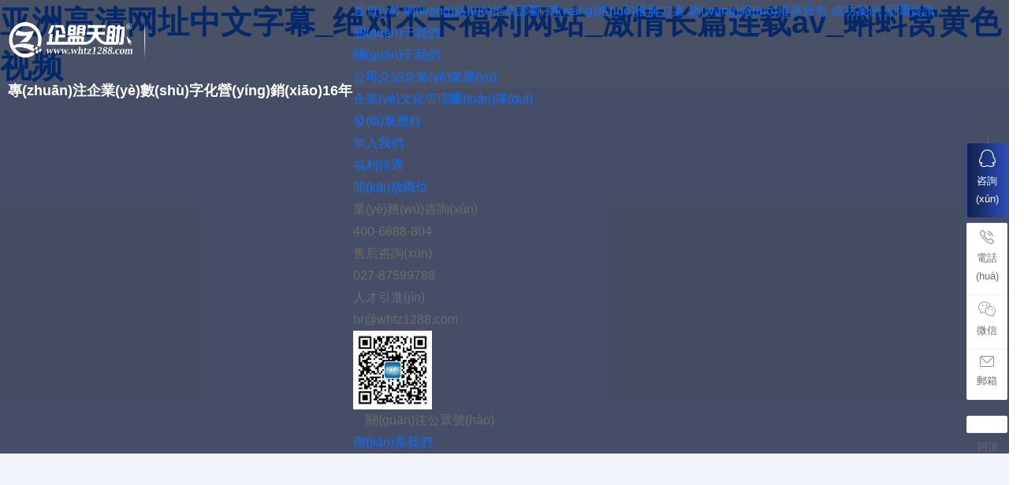

--- FILE ---
content_type: text/html
request_url: http://geekblogtips.com/
body_size: 23294
content:

<!DOCTYPE html>
<html lang="zh-cn">
<head>
<meta charset="UTF-8">
<meta http-equiv="X-UA-Compatible" content="ie=edge">
<meta name="description" content="&#x4E9A;&#x6D32;&#x9AD8;&#x6E05;&#x7F51;&#x5740;&#x4E2D;&#x6587;&#x5B57;&#x5E55;_&#x7EDD;&#x5BF9;&#x4E0D;&#x5361;&#x798F;&#x5229;&#x7F51;&#x7AD9;_&#x6FC0;&#x60C5;&#x957F;&#x7BC7;&#x8FDE;&#x8F7D;av_&#x874C;&#x86AA;&#x7A9D;&#x9EC4;&#x8272;&#x89C6;&#x9891;_&#x7CBE;&#x54C1;&#x4E00;&#x533A;&#x4E8C;&#x533A;&#x4E09;&#x533A;&#x65E0;&#x7801;AV&#x7537;&#x540C;_&#x75AF;&#x72C2;&#x505A;&#x53D7;XXXX&#x9AD8;&#x6F6E;&#x89C6;&#x9891;&#x514D;&#x8D39;_&#x5728;&#x53A8;&#x623F;&#x5F81;&#x670D;&#x98CE;&#x97F5;&#x72B9;&#x5B58;&#x7684;&#x5CB3;_&#x4E9A;&#x6D32;&#x6B27;&#x7F8E;&#x53E6;&#x7C7B;&#x5728;&#x7EBF;" />
<meta name="keywords" content="&#x7CBE;&#x54C1;&#x4E00;&#x533A;&#x4E8C;&#x533A;&#x4E09;&#x533A;&#x65E0;&#x7801;AV&#x7537;&#x540C;,&#x75AF;&#x72C2;&#x505A;&#x53D7;XXXX&#x9AD8;&#x6F6E;&#x89C6;&#x9891;&#x514D;&#x8D39;,&#x5728;&#x53A8;&#x623F;&#x5F81;&#x670D;&#x98CE;&#x97F5;&#x72B9;&#x5B58;&#x7684;&#x5CB3;,&#x4E9A;&#x6D32;&#x6B27;&#x7F8E;&#x53E6;&#x7C7B;&#x5728;&#x7EBF;,&#x4EBA;&#x59BB;&#x4E00;&#x7EA7;&#x65E0;&#x7801;&#x7279;,&#x4E01;&#x9999;av&#x5728;&#x7EBF;,&#x4E9A;&#x6D32;&#x6FC0;&#x60C5;&#x70AE;&#x56FE;,91&#x4E45;&#x4E45;&#x8D85;&#x4E73;&#x7206;&#x4E73;&#x4E2D;&#x6587;&#x5B57;&#x5E55;&#x514D;&#x8D39;" />
<title>&#x4E9A;&#x6D32;&#x9AD8;&#x6E05;&#x7F51;&#x5740;&#x4E2D;&#x6587;&#x5B57;&#x5E55;_&#x7EDD;&#x5BF9;&#x4E0D;&#x5361;&#x798F;&#x5229;&#x7F51;&#x7AD9;_&#x6FC0;&#x60C5;&#x957F;&#x7BC7;&#x8FDE;&#x8F7D;av_&#x874C;&#x86AA;&#x7A9D;&#x9EC4;&#x8272;&#x89C6;&#x9891;</title>
<link rel="shortcut icon" href="/ufile/6624/favicon20230421105632.ico" />
<link rel="bookmark" href="/ufile/6624/favicon20230421105632.ico" />

<link href="/mfile/tz/model.css" rel="stylesheet" type="text/css" />
<link href="/mfile/tz/animate.min.css" rel="stylesheet" type="text/css" />
<style id="css" type="text/css" rel="stylesheet">

body{}#mOuterBox{}#mBody1,#dBody1{background-color: rgb(240, 243, 250); background-position: 0% 0%;}#mBody2,#dBody2{background-position: 0% 0%;}
.box20061_1 *{margin:0;padding:0;-webkit-box-sizing:border-box;box-sizing:border-box}
.box20061_1 a{text-decoration:none;color:inherit}
.box20061_1 img{max-width:100%;border:0;vertical-align:top}
.box20061_1 ul,li{list-style:none}.box20061_1{width:1200px;margin:0 auto;font:14px/1.43 'Microsoft Yahei',Arial,sans-serif;color:#444}
.box20061_1 .tabs-title{margin-bottom:25px;text-align:center}
.box20061_1 .tabs-title a{display:inline-block;color:#666;padding:9px 60px;-webkit-transition:all .3s ease;transition:all .3s ease;font-size:16px;background-color:#eee;border-radius:20px;margin-right:20px}
.box20061_1 .tabs-title a.active,.box20061_1 .tabs-title a:hover{background-color:#0c58a3;color:#fff}
.box20061_1 .list-main{min-height:415px}.box20061_1 .news-list{overflow:hidden;display:none}
.box20061_1 .current{display:block}.box20061_1 .news-list li{float:left;width:48%;padding:17px 20px;overflow:hidden;background:#f7f7f7;margin-bottom:11px;position:relative;-webkit-transition:all ease .3s;transition:all ease .3s}
.box20061_1 .news-list li:after{content:'';position:absolute;top:0;display:block;left:0;width:100%;height:100%;background:#fff;z-index:0;-webkit-transform:scaleY(0);transform:scaleY(0);-webkit-transition:-webkit-transform .75s cubic-bezier(.19,1,.22,1);transition:-webkit-transform .75s cubic-bezier(.19,1,.22,1);transition:transform .75s cubic-bezier(.19,1,.22,1);transition:transform .75s cubic-bezier(.19,1,.22,1),-webkit-transform .75s cubic-bezier(.19,1,.22,1);-webkit-transition-delay:0s;transition-delay:0s;-webkit-transform-origin:top;transform-origin:top;transition-delay:0s!important}
.box20061_1 .news-list li:hover{-webkit-box-shadow:0 2px 17px rgba(0,0,0,.1);box-shadow:0 2px 17px rgba(0,0,0,.1)}
.box20061_1 .news-list li:hover .title a{color:#fff}
.box20061_1 .news-list li:hover:after{z-index:0;-webkit-transform-origin:bottom;transform-origin:bottom;-webkit-transform:scaleY(1);transform:scaleY(1);background-color:#0c58a3;-webkit-box-shadow:0 8px 19px #dedede;box-shadow:0 8px 19px #dedede}
.box20061_1 .news-list li:hover .news-intro{color:#fff}
.box20061_1 .news-list li:hover .news-intro .content{color:rgba(255,255,255,.4)}
.box20061_1 .news-list li:hover .news-intro .info span{color:#fff}
.box20061_1 .news-list .news-img{display:none}.box20061_1 .news-intro{padding-left:90px;overflow:hidden;position:relative;z-index:7}
.box20061_1 .news-intro .title{margin-bottom:5px;overflow:hidden;text-overflow:ellipsis;white-space:nowrap;font-weight:normal}
.box20061_1 .news-intro .title a{color:#666}.box20061_1 .news-intro .info{position:absolute;left:0;top:0;width:80px;font-size:12px;padding:9px 0;overflow:hidden;background:#999}
.box20061_1 .news-intro .info span{display:inline-block;background:no-repeat 0 50%;vertical-align:middle;margin-left:-71px;font-size:25px;font-weight:700;color:#fff}
.box20061_1 li:hover .news-intro .info{background:#fff}
.box20061_1 .news-list li:hover .news-intro .info span{color:#666!important}
.box20061_1 .news-intro .info .author{display:none}
.box20061_1 .news-intro .content{font-size:12px;line-height:22px;overflow:hidden;white-space:nowrap;text-overflow:ellipsis;color:#999}
.box20061_1 .news-list .news-fl .news-intro .info{background:0;position:static}
.box20061_1 .news-list .news-fl .news-intro .info span{color:#666;margin-left:0;font-size:14px;font-weight:normal;position:relative}
.box20061_1 .news-list .news-fl .news-intro .info span:after{position:absolute;content:"";width:20px;height:2px;background:#0c58a3;left:0;bottom:-4px}
.box20061_1 .news-list .news-fl .news-intro{padding:0}
.box20061_1 .news-list .news-fl .news-intro .content{white-space:normal;font-size:14px;display:-webkit-box;overflow:hidden;text-overflow:ellipsis;-webkit-line-clamp:2;-webkit-box-orient:vertical}
.box20061_1 .u-more{margin-top:64px;text-align:center}
.box20061_1 .u-more a{line-height:42px;display:inline-block;width:160px;height:42px;-webkit-transition:all .3s ease-in-out 0s;transition:all .3s ease-in-out 0s;color:#b4b4b4;border:1px solid #c6c6c6}
.box20061_1 .u-more a:hover{color:#fff;border-color:#237aeb;background:#237aeb}
.box20061_1 .news-list .news-fl{width:594px;height:370px;margin-bottom:20px!important;margin-right:30px!important;background-color:#f7f7f7;padding:20px;position:relative;display:block;-webkit-transition:all ease-out .3s;transition:all ease-out .3s}
.box20061_1 .news-list .news-fl:hover .title a{color:#0c58a3}
.box20061_1 .news-list .news-fl{width:594px;height:466px;float:left;margin-bottom:20px!important;margin-right:30px!important;background-color:#f7f7f7;padding:20px;position:relative;display:block;-webkit-transition:all ease-out .3s;transition:all ease-out .3s}
.box20061_1 .news-list .news-fl .news-intro .title{margin-top:20px}
.box20061_1 .news-list .news-fl:after{display:none}
.box20061_1 .news-list .news-fl .news-img{overflow:hidden;display:block;height:272px;margin-bottom:10px}
.box20061_1 .news-list .news-fl:hover{-webkit-box-shadow:0 2px 17px rgba(0,0,0,.1);box-shadow:0 2px 17px rgba(0,0,0,.1)}
</style>
<meta http-equiv="Cache-Control" content="no-transform" />
<meta http-equiv="Cache-Control" content="no-siteapp" />
<script>var V_PATH="/";window.onerror=function(){ return true; };</script>
</head>
<body>
<h1><a href="http://www.geekblogtips.com/">&#x4E9A;&#x6D32;&#x9AD8;&#x6E05;&#x7F51;&#x5740;&#x4E2D;&#x6587;&#x5B57;&#x5E55;_&#x7EDD;&#x5BF9;&#x4E0D;&#x5361;&#x798F;&#x5229;&#x7F51;&#x7AD9;_&#x6FC0;&#x60C5;&#x957F;&#x7BC7;&#x8FDE;&#x8F7D;av_&#x874C;&#x86AA;&#x7A9D;&#x9EC4;&#x8272;&#x89C6;&#x9891;</a></h1><div id="wugu2" class="pl_css_ganrao" style="display: none;"><fieldset id="wugu2"></fieldset><tbody id="wugu2"></tbody><del id="wugu2"></del><td id="wugu2"></td><li id="wugu2"><pre id="wugu2"><wbr id="wugu2"></wbr></pre></li><th id="wugu2"></th><center id="wugu2"></center><wbr id="wugu2"><xmp id="wugu2"><bdo id="wugu2"></bdo></xmp></wbr><tr id="wugu2"></tr><small id="wugu2"><rt id="wugu2"><acronym id="wugu2"></acronym></rt></small><xmp id="wugu2"><button id="wugu2"><strong id="wugu2"></strong></button></xmp><xmp id="wugu2"></xmp><tbody id="wugu2"><td id="wugu2"><dd id="wugu2"></dd></td></tbody><li id="wugu2"></li><tr id="wugu2"><small id="wugu2"><center id="wugu2"></center></small></tr><noframes id="wugu2"></noframes><ul id="wugu2"><dl id="wugu2"><acronym id="wugu2"></acronym></dl></ul><tr id="wugu2"><li id="wugu2"><input id="wugu2"></input></li></tr><table id="wugu2"></table><rt id="wugu2"></rt><dfn id="wugu2"></dfn><abbr id="wugu2"></abbr><cite id="wugu2"></cite><tfoot id="wugu2"><delect id="wugu2"><nav id="wugu2"></nav></delect></tfoot><del id="wugu2"></del><tfoot id="wugu2"></tfoot><dl id="wugu2"></dl><pre id="wugu2"><cite id="wugu2"><center id="wugu2"></center></cite></pre><strong id="wugu2"><center id="wugu2"></center></strong><abbr id="wugu2"></abbr><li id="wugu2"></li><center id="wugu2"></center><xmp id="wugu2"><button id="wugu2"><source id="wugu2"></source></button></xmp><noframes id="wugu2"><code id="wugu2"><tr id="wugu2"></tr></code></noframes><source id="wugu2"></source><strike id="wugu2"></strike><tr id="wugu2"></tr><cite id="wugu2"></cite><option id="wugu2"></option><sup id="wugu2"><wbr id="wugu2"><strike id="wugu2"></strike></wbr></sup><code id="wugu2"><input id="wugu2"><button id="wugu2"></button></input></code><tr id="wugu2"></tr><bdo id="wugu2"></bdo><tbody id="wugu2"></tbody><em id="wugu2"></em><li id="wugu2"><input id="wugu2"><del id="wugu2"></del></input></li><center id="wugu2"></center><input id="wugu2"></input><abbr id="wugu2"></abbr></div><div   class="c6uuwqy2saw"   id="mBody1">
<div   class="c6uuwqy2saw"   id="mBody2">
<div   class="c6uuwqy2saw"   id="mOuterBox">
<div   class="c6uuwqy2saw"   id="mTop" class="ct" style="overflow: hidden;">
<div   class="c6uuwqy2saw"   id="mTopMiddle" class="ct" style="margin: 0px auto;">
<div   id="c6uuwqy2saw"   class="ct wow zoomIn" style="background-color: rgba(3, 15, 45, 0.72); width: 100%; z-index: 9999; top: 0px; left: 0px; position: absolute;" data-wow-duration="1s" data-wow-delay="0.3s" data-wow-iteration="1" id="tmf0"><div   id="c6uuwqy2saw"   class="ct" style="margin-left: auto; margin-right: auto; width: 1706px;" data-wow-iteration="1" id="tmf1"><div   id="c6uuwqy2saw"   class="ct_box" style="width: auto;" id="tmf2">     <div   id="c6uuwqy2saw"   class="ct" style="float: left; margin-top: -5px; width: 26.2603%;" id="tmf3"><div   id="c6uuwqy2saw"   class="mf" id="tmf4"><div   class="c6uuwqy2saw"   id="_ctl0__ctl0_box" class="box7"><style>
#mTop, #mBottom, #mBody1, #mBody2 {
    //min-width: 1200px;
}
.container{width: 1200px;margin:0 auto}
body,div,dl,dt,dd,ul,ol,li,h1,h2,h3,h4,h5,h6,pre,code,form,fieldset,legend,input,button,textarea,p,blockquote,th,td{margin:0;padding:0;}
a{text-decoration:none; color: inherit;}
ul,li{list-style:none}
img { max-width:100%;vertical-align: middle !important; border: 0; }
input:autofill {border:none ! important;}
input:-webkit-autofill {border:none ! important;}
.fl{float:left}
.fr{float:right}
.logo{font-family: "微軟雅黑";color:#2b2b2b;clear:both;margin:0;padding:0;color:#fff;margin-top:20px}
.logo img{display:block;float:left;margin-top:7px}
.logo .text{float:left;margin-left: -4px;padding-left: 14px;border-left: 0px solid #fff;margin-top: 16px;}
.logo .text h2{font-size:18px;margin: 8px 0}
.logo .text p{font-size:14px;margin: 0 ;}
</style>
<div   id="c6uuwqy2saw"   class="logo"><img src="/uFile/7862/image/2022121516180933.png" width="190" height="57" title="" align="" alt="">
<div   id="c6uuwqy2saw"   class="text">
<h2><span style="color: #ffffff;">專(zhuān)注企業(yè)數(shù)字化營(yíng)銷(xiāo)16年</span></h2>
</div>
</div></div>
</div></div>     <div   id="c6uuwqy2saw"   class="ct" style="float: left; width: 54.3962%;" id="tmf5"><div   id="c6uuwqy2saw"   class="mf" id="tmf7"><div   class="c6uuwqy2saw"   id="_ctl0__ctl1_box" class="box7"><style>
.Header_header__11G5T {
        z-index: 99;
	position: fixed;
	min-width: 800px;
	height: 64px;
	line-height: 64px;
	top: 0;
	-webkit-transition: background-color .5s ease-in-out;
	-moz-transition: background-color .5s ease-in-out;
	transition: background-color .5s ease-in-out;
	will-change: transform;
	will-change: opacity
}
.Header_header__11G5T.Header_hide__2fg13 {
	display: none
}
.Header_header__11G5T:hover {
	-webkit-box-shadow: inset 0 -1px 0 0 rgba(17, 31, 44, .08);
	box-shadow: inset 0 -1px 0 0 rgba(17, 31, 44, .08)
}
.Header_header__11G5T:hover .Header_headerContainer__1bKM9:after {
	display: none
}
.Header_header__11G5T:hover .Header_logo__3XHlx {
	background-image: url(../image/header_logo_primary.svg)
}
.Header_header__11G5T:hover .Header_navItem__-p0ud {
	color: #FFF
}
.Header_header__11G5T:hover .Header_loginBtn__9TRlf {
	color: #111f2c;
	border-radius: 4px
}
.Header_header__11G5T:hover .Header_loginBtn__9TRlf:hover {
	background: rgba(0, 119, 255, .1);
	color: #07f
}
.Header_header__11G5T:hover .Header_regiBtn__3Mn0z {
	border-color: #07f;
	color: #07f;
	border-radius: 4px
}
.Header_header__11G5T:hover .Header_regiBtn__3Mn0z:hover {
	color: #fff
}
.Header_header__11G5T .Header_headerContainer__1bKM9 {
	position: relative
}
.Header_header__11G5T .Header_headerContainer__1bKM9:after {
	content: "";
	display: block;
	width: 100%;
	height: 180px;
	position: absolute;
	z-index: -1;
	top: 0;
	left: 0;
	background: -webkit-gradient(linear, left top, left bottom, from(rgba(0, 41, 112, .24)), to(rgba(0, 41, 112, 0)));
	background: -webkit-linear-gradient(rgba(0, 41, 112, .24), rgba(0, 41, 112, 0));
	background: -moz-linear-gradient(rgba(0, 41, 112, .24), rgba(0, 41, 112, 0));
	background: linear-gradient(rgba(0, 41, 112, .24), rgba(0, 41, 112, 0));
	pointer-events: none
}
.Header_header__11G5T.Header_lightTheme__2EAbD {
	background: #fff;
	-webkit-box-shadow: inset 0 -1px 0 0 rgba(17, 31, 44, .08);
	box-shadow: inset 0 -1px 0 0 rgba(17, 31, 44, .08)
}
.Header_header__11G5T.Header_lightTheme__2EAbD .Header_headerContainer__1bKM9:after {
	display: none
}
.Header_header__11G5T.Header_lightTheme__2EAbD .Header_logo__3XHlx {
	background-image: url(../image/header_logo_primary.svg)
}
.Header_header__11G5T.Header_lightTheme__2EAbD .Header_loginBtn__9TRlf,
.Header_header__11G5T.Header_lightTheme__2EAbD .Header_navItem__-p0ud {
	color: #111f2c
}
.Header_header__11G5T.Header_lightTheme__2EAbD .Header_loginBtn__9TRlf:hover {
	background: rgba(0, 119, 255, .1);
	color: #07f
}
.Header_header__11G5T.Header_lightTheme__2EAbD .Header_regiBtn__3Mn0z {
	border-color: #07f;
	color: #07f
}
.Header_header__11G5T.Header_lightTheme__2EAbD .Header_regiBtn__3Mn0z:hover {
	color: #fff
}
.Header_header__11G5T .Header_logo__3XHlx {
	width: 183px;
	height: 24px;
	display: inline-block;
	vertical-align: top;
	-webkit-box-sizing: border-box;
	-moz-box-sizing: border-box;
	box-sizing: border-box;
	background-image: url(../image/header_logo.svg);
	margin: 20px 40px 0;
	background-repeat: no-repeat;
	background-position: 50%
}
.Header_header__11G5T:not(.Header_lightTheme__2EAbD):not(:hover) .Header_navItem__-p0ud.Header_active__3sgPP .Header_navItemText__dbBqT:after {
	background-color: #fff
}
.Header_header__11G5T .Header_navItem__-p0ud {
	display: inline-block;
	vertical-align: top;
	padding: 0 16px;
	font-size: 17px;
	color: #fff;
	line-height: 105px;
	height: 64px;
	font-weight: 400;
	cursor: pointer;
	position: relative
}
.Header_header__11G5T .Header_navItem__-p0ud>.Header_navItemText__dbBqT {
	position: relative;
	display: inline-block;
	height: 100%
}
.Header_header__11G5T .Header_navItem__-p0ud>.Header_navItemText__dbBqT:after {
	opacity: 0;
	content: "";
	display: block;
	position: absolute;
	background-color: #fff;
        top:80px;
	height: 3px;
	width: 100%;
	bottom: 0;
	left: 0;
	-webkit-transition: opacity .2s;
	-moz-transition: opacity .2s;
	transition: opacity .2s
}
.Header_header__11G5T .Header_navItem__-p0ud.Header_active__3sgPP>.Header_navItemText__dbBqT:after,
.Header_header__11G5T .Header_navItem__-p0ud:hover>.Header_navItemText__dbBqT:after {
	opacity: 1;
	background-color: #f96211
}
.Header_header__11G5T .Header_navItem__-p0ud.Header_noLink__3wZM2:hover .Header_aboutMenu__2Q1V6,
.Header_header__11G5T .Header_navItem__-p0ud.Header_noLink__3wZM2:hover .Header_menuWrap__U--If,
.Header_header__11G5T .Header_navItem__-p0ud.Header_noLink__3wZM2:hover .Header_resourceMenu__1yTWJ,
.Header_header__11G5T .Header_navItem__-p0ud.Header_noLink__3wZM2:hover .Header_servicesMenu__22-J2,
.Header_header__11G5T .Header_navItem__-p0ud.Header_noLink__3wZM2:hover .Header_solutionMenu__2Q5kt {
	display: block;
	-webkit-box-shadow: 0 8px 24px 0 rgba(17, 31, 44, .06);
	box-shadow: 0 8px 24px 0 rgba(17, 31, 44, .06)
}
.Header_header__11G5T .Header_navItem__-p0ud.Header_noLink__3wZM2:hover .Header_menuWrap__U--If {
	height: 549px
}
.Header_header__11G5T .Header_navItem__-p0ud.Header_noLink__3wZM2:hover .Header_solutionMenu__2Q5kt {
	height: 220px
}
.Header_header__11G5T .Header_navItem__-p0ud.Header_noLink__3wZM2:hover .Header_resourceMenu__1yTWJ,
.Header_header__11G5T .Header_navItem__-p0ud.Header_noLink__3wZM2:hover .Header_servicesMenu__22-J2 {
	height: 196px
}
.Header_header__11G5T .Header_navItem__-p0ud.Header_noLink__3wZM2:hover .Header_aboutMenu__2Q1V6 {
	height: 420px
}
.Header_header__11G5T .Header_navItem__-p0ud .Header_menuWrap__U--If {
	background-color: #fff;
	width: 1200px;
	-webkit-transition: height .3s ease-in-out;
	-moz-transition: height .3s ease-in-out;
	transition: height .3s ease-in-out;
	overflow: hidden;
	height: 0;
	position: absolute;
	top: 100%;
	left: -120px;
	cursor: auto
}
.Header_header__11G5T .Header_navItem__-p0ud .Header_menuWrap__U--If .Header_left__3PVaf {
	display: inline-block;
	width: 230px;
	height: 100%;
	background: #f5f6f9
}
.Header_header__11G5T .Header_navItem__-p0ud .Header_menuWrap__U--If .Header_left__3PVaf .Header_leftItem__cmn8h {
	height: 100px;
	display: -moz-box;
	display: flex;
	-moz-box-orient: vertical;
	-moz-box-direction: normal;
	flex-direction: column;
	-moz-box-pack: center;
	justify-content: center;
	margin-bottom: 6px;
	padding-left: 32px
}
.Header_header__11G5T .Header_navItem__-p0ud .Header_menuWrap__U--If .Header_left__3PVaf .Header_leftItem__cmn8h .Header_title__EwaWq {
	font-size: 18px;
	color: #111f2c;
	line-height: 24px;
	font-weight: 500;
	display: -moz-box;
	display: flex;
	-moz-box-align: center;
	align-items: center
}
.Header_header__11G5T .Header_navItem__-p0ud .Header_menuWrap__U--If .Header_left__3PVaf .Header_leftItem__cmn8h .Header_title__EwaWq img {
	margin-right: 8px
}
.Header_header__11G5T .Header_navItem__-p0ud .Header_menuWrap__U--If .Header_left__3PVaf .Header_leftItem__cmn8h .Header_title__EwaWq .Header_dingtalkIcon__19dId {
	width: 47px;
	height: 24px
}
.Header_header__11G5T .Header_navItem__-p0ud .Header_menuWrap__U--If .Header_left__3PVaf .Header_leftItem__cmn8h .Header_desc__2FOnl {
	margin-top: 6px;
	font-size: 14px;
	color: #111f2c;
	letter-spacing: 1px;
	opacity: .56;
	line-height: 20px
}
.Header_header__11G5T .Header_navItem__-p0ud .Header_menuWrap__U--If .Header_left__3PVaf .Header_leftItem__cmn8h.Header_current__2MDMR {
	background: #fff
}
.Header_header__11G5T .Header_navItem__-p0ud .Header_menuWrap__U--If .Header_right__3qLRc {
	-moz-box-flex: 1;
	flex: 1 1;
	display: inline-block;
	vertical-align: top;
	padding: 0 40px;
	position: relative;
	width: 970px;
	-webkit-box-sizing: border-box;
	-moz-box-sizing: border-box;
	box-sizing: border-box
}
.Header_header__11G5T .Header_navItem__-p0ud .Header_menuWrap__U--If .Header_right__3qLRc .Header_rightHeader__CC01Q {
	height: 80px;
	display: -moz-box;
	display: flex;
	-moz-box-align: center;
	align-items: center;
	border-bottom: 1px solid rgba(17, 31, 44, .08);
	-webkit-transition: color .2s;
	-moz-transition: color .2s;
	transition: color .2s
}
.Header_header__11G5T .Header_navItem__-p0ud .Header_menuWrap__U--If .Header_right__3qLRc .Header_rightHeader__CC01Q .Header_title__EwaWq {
	display: block;
	color: #111f2c;
	text-align: center;
	font-weight: 500;
	position: relative;
	font-size: 24px
}
.Header_header__11G5T .Header_navItem__-p0ud .Header_menuWrap__U--If .Header_right__3qLRc .Header_rightHeader__CC01Q .Header_title__EwaWq:before {
	content: "";
	width: 16px;
	height: 16px;
	background-size: 100% 100%;
	position: absolute;
	top: 50%;
	right: -24px;
	-webkit-transform: translateY(-50%);
	-moz-transform: translateY(-50%);
	transform: translateY(-50%);
	-webkit-transition: all .2s ease-in-out;
	-moz-transition: all .2s ease-in-out;
	transition: all .2s ease-in-out
}
.Header_header__11G5T .Header_navItem__-p0ud .Header_menuWrap__U--If .Header_right__3qLRc .Header_rightHeader__CC01Q .Header_title__EwaWq:hover {
	color: #06f
}
.Header_header__11G5T .Header_navItem__-p0ud .Header_menuWrap__U--If .Header_right__3qLRc .Header_rightHeader__CC01Q .Header_title__EwaWq:hover:before {
	content: "";
	width: 16px;
	height: 16px;
	background: url(../image/icon_right_2.svg) no-repeat;
	background-size: 100% 100%;
	position: absolute;
	top: 50%;
	right: -28px;
	-webkit-transform: translateY(-50%);
	-moz-transform: translateY(-50%);
	transform: translateY(-50%)
}
.Header_header__11G5T .Header_navItem__-p0ud .Header_menuWrap__U--If .Header_right__3qLRc .Header_content__4A1k6 {
	padding-top: 24px;
	-webkit-box-sizing: border-box;
	-moz-box-sizing: border-box;
	box-sizing: border-box;
	display: -moz-box;
	display: flex;
	margin-bottom: 72px
}
.Header_header__11G5T .Header_navItem__-p0ud .Header_menuWrap__U--If .Header_right__3qLRc .Header_productWrap__2X6Aj {
	display: inline-block;
	vertical-align: top;
	width: 160px;
	margin-right: 68px
}
.Header_header__11G5T .Header_navItem__-p0ud .Header_menuWrap__U--If .Header_right__3qLRc .Header_productWrap__2X6Aj:last-child {
	margin-right: 0
}
.Header_header__11G5T .Header_navItem__-p0ud .Header_menuWrap__U--If .Header_right__3qLRc .Header_productWrap__2X6Aj .Header_productTitle__27NkH {
	font-size: 18px;
	color: #111f2c;
	line-height: 32px;
	font-weight: 500;
	margin-bottom: 10px;
	position: relative
}
.Header_header__11G5T .Header_navItem__-p0ud .Header_menuWrap__U--If .Header_right__3qLRc .Header_productWrap__2X6Aj .Header_productTitle__27NkH:hover {
	cursor: pointer;
	color: #07f
}
.Header_header__11G5T .Header_navItem__-p0ud .Header_menuWrap__U--If .Header_right__3qLRc .Header_productWrap__2X6Aj .Header_productTitle__27NkH .Header_hoverArrow__2EzW8 {
	display: -moz-box;
	display: flex;
	-moz-box-align: center;
	align-items: center
}
.Header_header__11G5T .Header_navItem__-p0ud .Header_menuWrap__U--If .Header_right__3qLRc .Header_productWrap__2X6Aj .Header_productTitle__27NkH .Header_hoverArrow__2EzW8 img {
	width: 28px;
	height: 28px;
	margin-right: 4px
}
.Header_header__11G5T .Header_navItem__-p0ud .Header_menuWrap__U--If .Header_right__3qLRc .Header_productWrap__2X6Aj .Header_productTitle__27NkH .Header_tag__1-Cjd {
	position: absolute;
	top: 50%;
	right: -20px;
	-webkit-transform: translateY(-50%) scale(.5);
	-moz-transform: translateY(-50%) scale(.5);
	transform: translateY(-50%) scale(.5);
	padding: 4px 8px;
	line-height: 24px;
	font-size: 20px;
	border: .5px solid #07f;
	border-radius: 2px;
	color: #07f;
	display: block
}
.Header_header__11G5T .Header_navItem__-p0ud .Header_menuWrap__U--If .Header_right__3qLRc .Header_productWrap__2X6Aj .Header_feature__y73Wi {
	margin-left: 32px;
	font-size: 14px;
	color: rgba(17, 31, 44, .85);
	line-height: 32px;
	cursor: pointer
}
.Header_header__11G5T .Header_navItem__-p0ud .Header_menuWrap__U--If .Header_right__3qLRc .Header_productWrap__2X6Aj .Header_feature__y73Wi:hover {
	color: #07f
}
.Header_header__11G5T .Header_navItem__-p0ud .Header_menuWrap__U--If .Header_right__3qLRc .Header_productWrap__2X6Aj .Header_feature__y73Wi+.Header_feature__y73Wi {
	margin-top: 4px
}
.Header_header__11G5T .Header_navItem__-p0ud .Header_menuWrap__U--If .Header_right__3qLRc .Header_rightFooter__BjoGx {
	border-top: 1px solid rgba(17, 31, 44, .08);
	padding-top: 24px
}
.Header_header__11G5T .Header_navItem__-p0ud .Header_menuWrap__U--If .Header_right__3qLRc .Header_rightFooter__BjoGx .Header_item__2AGQC {
	display: -moz-box;
	display: flex;
	-moz-box-orient: vertical;
	-moz-box-direction: normal;
	flex-direction: column
}
.Header_header__11G5T .Header_navItem__-p0ud .Header_menuWrap__U--If .Header_right__3qLRc .Header_rightFooter__BjoGx .Header_item__2AGQC .Header_title__EwaWq {
	font-size: 18px;
	color: #111f2c;
	line-height: 32px;
	font-weight: 500;
	display: -moz-box;
	display: flex;
	-moz-box-align: center;
	align-items: center
}
.Header_header__11G5T .Header_navItem__-p0ud .Header_menuWrap__U--If .Header_right__3qLRc .Header_rightFooter__BjoGx .Header_item__2AGQC .Header_title__EwaWq:hover {
	color: #07f
}
.Header_header__11G5T .Header_navItem__-p0ud .Header_menuWrap__U--If .Header_right__3qLRc .Header_rightFooter__BjoGx .Header_item__2AGQC .Header_title__EwaWq img {
	width: 28px;
	height: 28px;
	margin-right: 4px
}
.Header_header__11G5T .Header_navItem__-p0ud .Header_menuWrap__U--If .Header_right__3qLRc .Header_rightFooter__BjoGx .Header_item__2AGQC .Header_desc__2FOnl {
	margin-top: 6px;
	font-size: 14px;
	color: #111f2c;
	letter-spacing: 1px;
	opacity: .56;
	line-height: 20px
}
.Header_header__11G5T .Header_navItem__-p0ud .Header_solutionMenu__2Q5kt {
	width: 866px;
	-webkit-transition: height .3s ease-in-out;
	-moz-transition: height .3s ease-in-out;
	transition: height .3s ease-in-out;
	overflow: hidden;
	height: 0;
	background-color: #fff;
	position: absolute;
	top: 100%;
	-webkit-box-sizing: border-box;
	-moz-box-sizing: border-box;
	box-sizing: border-box;
	left: -23px;
	cursor: auto
}
.Header_header__11G5T .Header_navItem__-p0ud .Header_solutionMenu__2Q5kt .Header_solutionMenuWrap__p4_C7 {
	padding: 24px;
	-webkit-box-sizing: border-box;
	-moz-box-sizing: border-box;
	box-sizing: border-box;
	height: 100%
}
.Header_header__11G5T .Header_navItem__-p0ud .Header_solutionMenu__2Q5kt .Header_solutionBlock__1tF5p {
	-webkit-box-sizing: border-box;
	-moz-box-sizing: border-box;
	box-sizing: border-box;
	display: inline-block;
	width: 262px;
	height: 78px;
	padding: 12px;
	margin-right: 16px
}
.Header_header__11G5T .Header_navItem__-p0ud .Header_solutionMenu__2Q5kt .Header_solutionBlock__1tF5p:nth-child(3n+3) {
	margin-right: 0
}
.Header_header__11G5T .Header_navItem__-p0ud .Header_solutionMenu__2Q5kt .Header_solutionBlock__1tF5p:hover {
	background: #f7f8fc;
	border-radius: 4px
}
.Header_header__11G5T .Header_navItem__-p0ud .Header_solutionMenu__2Q5kt .Header_solutionBlock__1tF5p .Header_titleWrap__1H0bP {
	display: -moz-box;
	display: flex;
	-moz-box-align: center;
	align-items: center
}
.Header_header__11G5T .Header_navItem__-p0ud .Header_solutionMenu__2Q5kt .Header_solutionBlock__1tF5p .Header_titleWrap__1H0bP .Header_sTitle__2QLRk {
	font-size: 18px;
	color: #111f2c;
	letter-spacing: 0;
	text-align: justify;
	line-height: 24px;
	font-weight: 500
}
.Header_header__11G5T .Header_navItem__-p0ud .Header_solutionMenu__2Q5kt .Header_solutionBlock__1tF5p .Header_titleWrap__1H0bP .Header_sIcon__1PCfP {
	width: 20px;
	height: 20px;
	margin-right: 8px
}
.Header_header__11G5T .Header_navItem__-p0ud .Header_solutionMenu__2Q5kt .Header_solutionBlock__1tF5p .Header_sDesc__1LXrr {
	font-size: 14px;
	color: #111f2c;
	letter-spacing: 0;
	text-align: justify;
	line-height: 24px;
	font-weight: 400;
	margin-top: 6px;
	opacity: .6;
	padding-left: 28px
}
.Header_header__11G5T .Header_navItem__-p0ud .Header_servicesMenu__22-J2 {
	-webkit-transition: height .3s ease-in-out;
	-moz-transition: height .3s ease-in-out;
	transition: height .3s ease-in-out;
	overflow: hidden;
	height: 0;
	background-color: #fff;
	position: absolute;
	width: 824px;
	top: 100%;
	left: -215px;
	-webkit-box-sizing: border-box;
	-moz-box-sizing: border-box;
	box-sizing: border-box;
	cursor: auto;
	line-height: normal
}
.Header_header__11G5T .Header_navItem__-p0ud .Header_servicesMenu__22-J2 .Header_activityWrap__eexe7 {
	padding: 32px 40px
}
.Header_header__11G5T .Header_navItem__-p0ud .Header_servicesMenu__22-J2 .Header_activityWrap__eexe7 .Header_acItem__3PWNO {
	font-size: 0;
	display: inline-block;
	vertical-align: top;
	border-radius: 4px;
	overflow: hidden;
	cursor: pointer
}
.Header_header__11G5T .Header_navItem__-p0ud .Header_servicesMenu__22-J2 .Header_activityWrap__eexe7 .Header_acItem__3PWNO:not(:last-child) {
	margin-right: 24px
}
.Header_header__11G5T .Header_navItem__-p0ud .Header_servicesMenu__22-J2 .Header_activityWrap__eexe7 .Header_acItem__3PWNO img {
	-webkit-transition: -webkit-transform .4s ease-in-out;
	transition: -webkit-transform .4s ease-in-out;
	-moz-transition: transform .4s ease-in-out, -moz-transform .4s ease-in-out;
	transition: transform .4s ease-in-out;
	transition: transform .4s ease-in-out, -webkit-transform .4s ease-in-out, -moz-transform .4s ease-in-out
}
.Header_header__11G5T .Header_navItem__-p0ud .Header_servicesMenu__22-J2 .Header_activityWrap__eexe7 .Header_acItem__3PWNO:hover img {
	-webkit-transform: scale(1.1);
	-moz-transform: scale(1.1);
	transform: scale(1.1)
}
.Header_header__11G5T .Header_navItem__-p0ud .Header_servicesMenu__22-J2 .Header_activityWrap__eexe7 .Header_acItem__3PWNO:hover .Header_acTitle__3zQ1D {
	color: #07f
}
.Header_header__11G5T .Header_navItem__-p0ud .Header_servicesMenu__22-J2 .Header_industryWrap__MnV9J .Header_industryLink__1Pc-P {
	display: inline-block;
	vertical-align: top;
	width: 392px;
	height: 110px;
	overflow: hidden;
	-webkit-box-sizing: border-box;
	-moz-box-sizing: border-box;
	box-sizing: border-box;
	background: #f5f6f9;
	border-radius: 4px;
	background-image: url(../image/white_book_bg.png);
	background-repeat: no-repeat;
	background-position: 100%;
	background-size: auto 110px;
	padding-left: 24px;
	display: -moz-box;
	display: flex;
	-moz-box-align: center;
	align-items: center;
	-webkit-transition: -webkit-transform .4s ease-in-out;
	transition: -webkit-transform .4s ease-in-out;
	-moz-transition: transform .4s ease-in-out, -moz-transform .4s ease-in-out;
	transition: transform .4s ease-in-out;
	transition: transform .4s ease-in-out, -webkit-transform .4s ease-in-out, -moz-transform .4s ease-in-out;
	cursor: pointer
}
.Header_header__11G5T .Header_navItem__-p0ud .Header_servicesMenu__22-J2 .Header_industryWrap__MnV9J .Header_industryLink__1Pc-P:first-child {
	margin-right: 32px;
	background-image: url(../image/sales_information_bg.png)
}
.Header_header__11G5T .Header_navItem__-p0ud .Header_servicesMenu__22-J2 .Header_industryWrap__MnV9J .Header_industryLink__1Pc-P .Header_industryLinkTitle__3PFWR {
	font-size: 18px;
	color: #111f2c;
	font-weight: 500;
	margin-bottom: 4px
}
.Header_header__11G5T .Header_navItem__-p0ud .Header_servicesMenu__22-J2 .Header_industryWrap__MnV9J .Header_industryLink__1Pc-P .Header_industryLinkTitle__3PFWR:after {
	content: "";
	display: inline-block;
	vertical-align: top;
	width: 24px;
	height: 24px;
	background-image: url(../image/icon_see_more_black.svg);
	background-repeat: no-repeat;
	background-position: 50%;
	background-size: contain;
	margin-left: 8px
}
.Header_header__11G5T .Header_navItem__-p0ud .Header_servicesMenu__22-J2 .Header_industryWrap__MnV9J .Header_industryLink__1Pc-P .Header_industryLinkDesc__RycpA {
	font-size: 14px;
	color: rgba(17, 31, 44, .56);
	font-weight: 400
}
.Header_header__11G5T .Header_navItem__-p0ud .Header_servicesMenu__22-J2 .Header_industryWrap__MnV9J .Header_industryLink__1Pc-P:hover .Header_industryLinkTitle__3PFWR {
	color: #07f
}
.Header_header__11G5T .Header_navItem__-p0ud .Header_servicesMenu__22-J2 .Header_industryWrap__MnV9J .Header_industryLink__1Pc-P:hover .Header_industryLinkTitle__3PFWR:after {
	background-image: url(../image/icon_see_more.svg)
}
.Header_header__11G5T .Header_navItem__-p0ud .Header_resourceMenu__1yTWJ {
	width: 824px;
	-webkit-transition: height .3s ease-in-out;
	-moz-transition: height .3s ease-in-out;
	transition: height .3s ease-in-out;
	overflow: hidden;
	height: 0;
	background-color: #fff;
	position: absolute;
	top: 100%;
	left: -215px;
	-webkit-box-sizing: border-box;
	-moz-box-sizing: border-box;
	box-sizing: border-box;
	cursor: auto;
	line-height: normal
}
.Header_header__11G5T .Header_navItem__-p0ud .Header_resourceMenu__1yTWJ .Header_industryWrap__MnV9J {
	padding: 32px 40px;
	display: -moz-box;
	display: flex
}
.Header_header__11G5T .Header_navItem__-p0ud .Header_resourceMenu__1yTWJ .Header_industryWrap__MnV9J .Header_industryLinkWrap__1TM-v {
	width: 392px;
	height: 132px;
	overflow: hidden;
	position: relative
}
.Header_header__11G5T .Header_navItem__-p0ud .Header_resourceMenu__1yTWJ .Header_industryWrap__MnV9J .Header_industryLinkWrap__1TM-v:first-child {
	margin-right: 32px
}
.Header_header__11G5T .Header_navItem__-p0ud .Header_resourceMenu__1yTWJ .Header_industryWrap__MnV9J .Header_industryLink__1Pc-P {
	width: 100%;
	height: 100%;
	display: inline-block;
	vertical-align: top;
	-webkit-box-sizing: border-box;
	-moz-box-sizing: border-box;
	box-sizing: border-box;
	background: #f5f6f9;
	border-radius: 4px;
	overflow: hidden;
	background-repeat: no-repeat;
	background-position: 100%;
	background-size: auto 132px;
	padding-left: 24px;
	display: -moz-box;
	display: flex;
	-moz-box-align: center;
	align-items: center;
	-webkit-transition: all .2s ease-in-out;
	-moz-transition: all .2s ease-in-out;
	transition: all .2s ease-in-out;
	position: relative;
	cursor: pointer
}
.Header_header__11G5T .Header_navItem__-p0ud .Header_resourceMenu__1yTWJ .Header_industryWrap__MnV9J .Header_industryLink__1Pc-P .Header_imgL__3MKMy,
.Header_header__11G5T .Header_navItem__-p0ud .Header_resourceMenu__1yTWJ .Header_industryWrap__MnV9J .Header_industryLink__1Pc-P .Header_imgR__28KYJ {
	width: 360px;
	height: 132px;
	right: 0;
	top: 0;
	position: absolute
}
.Header_header__11G5T .Header_navItem__-p0ud .Header_resourceMenu__1yTWJ .Header_industryWrap__MnV9J .Header_industryLink__1Pc-P .Header_industryLinkTitle__3PFWR {
	font-size: 18px;
	color: #111f2c;
	font-weight: 500;
	margin-bottom: 4px;
	display: -moz-box;
	display: flex;
	-moz-box-align: center;
	align-items: center
}
.Header_header__11G5T .Header_navItem__-p0ud .Header_resourceMenu__1yTWJ .Header_industryWrap__MnV9J .Header_industryLink__1Pc-P .Header_industryLinkTitle__3PFWR:after {
	content: "";
	display: inline-block;
	vertical-align: top;
	width: 14px;
	height: 14px;
	background-repeat: no-repeat;
	background-position: 50%;
	background-size: contain;
	margin-left: 4px;
	-webkit-transition: all .2s ease-in-out;
	-moz-transition: all .2s ease-in-out;
	transition: all .2s ease-in-out
}
.Header_header__11G5T .Header_navItem__-p0ud .Header_resourceMenu__1yTWJ .Header_industryWrap__MnV9J .Header_industryLink__1Pc-P .Header_industryLinkDesc__RycpA {
	font-size: 14px;
	color: rgba(17, 31, 44, .56);
	font-weight: 400
}
.Header_header__11G5T .Header_navItem__-p0ud .Header_resourceMenu__1yTWJ .Header_industryWrap__MnV9J .Header_industryLink__1Pc-P img {
	-webkit-transition: all .4s ease-in-out;
	-moz-transition: all .4s ease-in-out;
	transition: all .4s ease-in-out
}
.Header_header__11G5T .Header_navItem__-p0ud .Header_resourceMenu__1yTWJ .Header_industryWrap__MnV9J .Header_industryLink__1Pc-P .Header_text__2lIIA {
	position: absolute
}
.Header_header__11G5T .Header_navItem__-p0ud .Header_resourceMenu__1yTWJ .Header_industryWrap__MnV9J .Header_industryLink__1Pc-P:hover img {
	-webkit-transform: scale(1.1);
	-moz-transform: scale(1.1);
	transform: scale(1.1)
}
.Header_header__11G5T .Header_navItem__-p0ud .Header_resourceMenu__1yTWJ .Header_industryWrap__MnV9J .Header_industryLink__1Pc-P:hover .Header_industryLinkTitle__3PFWR {
	color: #06f
}
.Header_header__11G5T .Header_navItem__-p0ud .Header_resourceMenu__1yTWJ .Header_industryWrap__MnV9J .Header_industryLink__1Pc-P:hover .Header_industryLinkTitle__3PFWR:after {
	margin-left: 8px;
	background-image: url(../image/icon_right_2.svg)
}
.Header_header__11G5T .Header_navItem__-p0ud .Header_aboutMenu__2Q1V6 {
	cursor: auto;
	width: 824px;
	-webkit-transition: height .3s ease-in-out;
	-moz-transition: height .3s ease-in-out;
	transition: height .3s ease-in-out;
	overflow: hidden;
	height: 0;
	background-color: #fff;
	position: absolute;
	top: 133%;
	left: -367px
}
.Header_header__11G5T .Header_navItem__-p0ud .Header_aboutMenu__2Q1V6 .Header_aboutMenuContent__dTBd8 {
	width: 100%;
	display: -moz-box;
	display: flex
}
.Header_header__11G5T .Header_navItem__-p0ud .Header_aboutMenu__2Q1V6 .Header_aboutMenuL__2Ul5z {
	display: inline-block;
	width: 584px;
	height: 420px;
	padding: 20px 80px 20px 40px;
	-webkit-box-sizing: border-box;
	-moz-box-sizing: border-box;
	box-sizing: border-box
}
.Header_header__11G5T .Header_navItem__-p0ud .Header_aboutMenu__2Q1V6 .Header_aboutMenuL__2Ul5z .Header_aboutMenuLContent__1Za6K:last-child {
	margin-top: 52px
}
.Header_header__11G5T .Header_navItem__-p0ud .Header_aboutMenu__2Q1V6 .Header_aboutMenuL__2Ul5z .Header_aboutMenuLContent__1Za6K .Header_aboutMenuItemTitle__1OfY9 {
	height: 48px;
	border-bottom: 1px solid rgba(17, 31, 44, .08);
	font-size: 18px;
	color: #111f2c;
	font-weight: 500;
	line-height: 48px;
	cursor: pointer
}
.Header_header__11G5T .Header_navItem__-p0ud .Header_aboutMenu__2Q1V6 .Header_aboutMenuL__2Ul5z .Header_aboutMenuLContent__1Za6K .Header_aboutMenuItemTitle__1OfY9:hover {
	color: #06f
}
.Header_header__11G5T .Header_navItem__-p0ud .Header_aboutMenu__2Q1V6 .Header_aboutMenuL__2Ul5z .Header_aboutMenuLContent__1Za6K .Header_aboutMenuItemTitle__1OfY9 .Header_aboutItemTitle__-R1B8 {
	position: relative
}
.Header_header__11G5T .Header_navItem__-p0ud .Header_aboutMenu__2Q1V6 .Header_aboutMenuL__2Ul5z .Header_aboutMenuLContent__1Za6K .Header_aboutMenuItemTitle__1OfY9 .Header_aboutItemTitle__-R1B8:before {
	content: "";
	width: 14px;
	height: 14px;
	background-size: 100% 100%;
	position: absolute;
	top: 50%;
	right: -18px;
	-webkit-transform: translateY(-50%);
	-moz-transform: translateY(-50%);
	transform: translateY(-50%);
	-webkit-transition: all .1s ease-in-out;
	-moz-transition: all .1s ease-in-out;
	transition: all .1s ease-in-out
}
.Header_header__11G5T .Header_navItem__-p0ud .Header_aboutMenu__2Q1V6 .Header_aboutMenuL__2Ul5z .Header_aboutMenuLContent__1Za6K .Header_aboutMenuItemTitle__1OfY9 .Header_aboutItemTitle__-R1B8:hover {
	color: #07f
}
.Header_header__11G5T .Header_navItem__-p0ud .Header_aboutMenu__2Q1V6 .Header_aboutMenuL__2Ul5z .Header_aboutMenuLContent__1Za6K .Header_aboutMenuItemTitle__1OfY9 .Header_aboutItemTitle__-R1B8:hover:before {
	content: "";
	width: 14px;
	height: 14px;
	background: url(../image/icon_right_2.svg) no-repeat;
	background-size: 100% 100%;
	position: absolute;
	top: 50%;
	right: -22px;
	-webkit-transform: translateY(-50%);
	-moz-transform: translateY(-50%);
	transform: translateY(-50%)
}
.Header_header__11G5T .Header_navItem__-p0ud .Header_aboutMenu__2Q1V6 .Header_aboutMenuL__2Ul5z .Header_aboutMenuLContent__1Za6K .Header_aboutItemMenu__11Dpa {
	display: -moz-box;
	display: flex;
	width: 512px
}
.Header_header__11G5T .Header_navItem__-p0ud .Header_aboutMenu__2Q1V6 .Header_aboutMenuL__2Ul5z .Header_aboutMenuLContent__1Za6K .Header_aboutItemMenu__11Dpa .Header_aboutMenuLink__Z4Tom {
	width: 120px
}
.Header_header__11G5T .Header_navItem__-p0ud .Header_aboutMenu__2Q1V6 .Header_aboutMenuL__2Ul5z .Header_aboutMenuLContent__1Za6K .Header_aboutItemMenu__11Dpa .Header_aboutMenuLink__Z4Tom:not(:last-child) {
	margin-right: 52px
}
.Header_header__11G5T .Header_navItem__-p0ud .Header_aboutMenu__2Q1V6 .Header_aboutMenuL__2Ul5z .Header_aboutMenuLContent__1Za6K .Header_aboutItemMenu__11Dpa .Header_aboutMenuLink__Z4Tom a {
	font-family: PingFangSC-Regular;
	font-size: 14px;
	color: #111f2c;
	line-height: 32px;
	font-weight: 400;
	margin-top: 8px;
	display: block;
	height: 32px;
	cursor: pointer
}
.Header_header__11G5T .Header_navItem__-p0ud .Header_aboutMenu__2Q1V6 .Header_aboutMenuL__2Ul5z .Header_aboutMenuLContent__1Za6K .Header_aboutItemMenu__11Dpa .Header_aboutMenuLink__Z4Tom a:hover {
	color: #06f
}
.Header_header__11G5T .Header_navItem__-p0ud .Header_aboutMenu__2Q1V6 .Header_aboutMenuR__du3J5 {
	font-family: PingFangSC-Regular;
	-webkit-box-sizing: border-box;
	-moz-box-sizing: border-box;
	box-sizing: border-box;
	display: inline-block;
	width: 240px;
	height: 420px;
	background: #f7f8fc;
	padding: 32px 40px
}
.Header_header__11G5T .Header_navItem__-p0ud .Header_aboutMenu__2Q1V6 .Header_aboutMenuR__du3J5 .Header_aboutMenuRitem__3Rj3q {
	margin-bottom: 24px
}
.Header_header__11G5T .Header_navItem__-p0ud .Header_aboutMenu__2Q1V6 .Header_aboutMenuR__du3J5 .Header_aboutMenuRTitle__3GKmr {
	opacity: .6;
	font-size: 14px;
	color: #111f2c;
	font-weight: 400;
	line-height: 20px
}
.Header_header__11G5T .Header_navItem__-p0ud .Header_aboutMenu__2Q1V6 .Header_aboutMenuR__du3J5 .Header_tel__13jin {
	font-family: PingFangSC-Medium;
	font-size: 16px;
	color: #111f2c;
	font-weight: 500;
	line-height: 22px;
	margin-top: 8px
}
.Header_header__11G5T .Header_navItem__-p0ud .Header_aboutMenu__2Q1V6 .Header_qrcWrap__1Bw9v {
	margin-top: 6px
}
.Header_header__11G5T .Header_navItem__-p0ud .Header_aboutMenu__2Q1V6 .Header_qrcWrap__1Bw9v .Header_qrc__1ORy0 {
	display: -moz-box;
	display: flex
}
.Header_header__11G5T .Header_navItem__-p0ud .Header_aboutMenu__2Q1V6 .Header_qrcWrap__1Bw9v .Header_qrcText__3wV8v {
	opacity: .6;
	font-size: 14px;
	color: #111f2c;
	font-weight: 400;
	margin-top: 8px;
	line-height: 20px
}
.Header_header__11G5T .Header_loginBtn__9TRlf {
	position: absolute;
	top: 12px;
	right: 168px;
	width: 64px;
	height: 40px;
	text-align: center;
	line-height: 40px;
	font-size: 16px;
	color: #fff;
	font-weight: 400;
	cursor: pointer;
	border-radius: 2px
}
.Header_header__11G5T .Header_loginBtn__9TRlf:hover {
	background-color: hsla(0, 0%, 100%, .2)
}
.Header_header__11G5T .Header_regiBtn__3Mn0z {
	position: absolute;
	top: 12px;
	right: 40px;
	width: 112px;
	height: 40px;
	-webkit-box-sizing: border-box;
	-moz-box-sizing: border-box;
	box-sizing: border-box;
	border-radius: 2px;
	border: 1px solid #fff;
	font-size: 16px;
	color: #fff;
	text-align: center;
	line-height: 38px;
	cursor: pointer;
	-webkit-transition: border-color .2s ease-in-out, background .2s ease-in-out;
	-moz-transition: border-color .2s ease-in-out, background .2s ease-in-out;
	transition: border-color .2s ease-in-out, background .2s ease-in-out
}
.Header_header__11G5T .Header_regiBtn__3Mn0z:hover {
	border-color: #07f;
	background: #07f
}
</style>
<div   class="c6uuwqy2saw"   id="__next">
<div   class="c6uuwqy2saw"   id="header" class="Header_header__11G5T"><a class="Header_navItem__-p0ud" href="http://www.geekblogtips.com/"><span id="c6uuwqy2saw"    class="Header_navItemText__dbBqT">首頁(yè)</span></a> <a class="Header_navItem__-p0ud" href="show_112.html"><span id="c6uuwqy2saw"    class="Header_navItemText__dbBqT">網(wǎng)絡(luò)推廣診斷</span></a> <a class="Header_navItem__-p0ud" href="show_250.html"><span id="c6uuwqy2saw"    class="Header_navItemText__dbBqT">網(wǎng)絡(luò)推廣方案</span></a> <a class="Header_navItem__-p0ud" href="show_108.html"><span id="c6uuwqy2saw"    class="Header_navItemText__dbBqT">網(wǎng)絡(luò)推廣外包</span></a> <a class="Header_navItem__-p0ud" href="show_113.html"><span id="c6uuwqy2saw"    class="Header_navItemText__dbBqT">成功案例</span></a> <a class="Header_navItem__-p0ud" href="news_120.html"><span id="c6uuwqy2saw"    class="Header_navItemText__dbBqT">新聞資訊</span></a>
<div   id="c6uuwqy2saw"   class="Header_navItem__-p0ud Header_noLink__3wZM2"><a class="Header_navItem__-p0ud" href="show_114.html"><span id="c6uuwqy2saw"    class="Header_navItemText__dbBqT">關(guān)于我們</span></a>
<div   id="c6uuwqy2saw"   class="Header_aboutMenu__2Q1V6">
<div   id="c6uuwqy2saw"   class="Header_aboutMenuContent__dTBd8">
<div   id="c6uuwqy2saw"   class="Header_aboutMenuL__2Ul5z">
<div   id="c6uuwqy2saw"   class="Header_aboutMenuLContent__1Za6K">
<div   id="c6uuwqy2saw"   class="Header_aboutMenuItemTitle__1OfY9"><span id="c6uuwqy2saw"    class="Header_aboutItemTitle__-R1B8"><a href="show_114.html">關(guān)于我們</a></span></div>
<div   id="c6uuwqy2saw"   class="Header_aboutItemMenu__11Dpa">
<div   id="c6uuwqy2saw"   class="Header_aboutMenuLink__Z4Tom"><a href="show_114.html#gsjs">公司介紹</a><a href="show_114.html#qyry">企業(yè)榮譽(yù)</a></div>
<div   id="c6uuwqy2saw"   class="Header_aboutMenuLink__Z4Tom"><a href="show_114.html#qywh">企業(yè)文化</a><a href="show_282.html">管理團(tuán)隊(duì)</a></div>
<div   id="c6uuwqy2saw"   class="Header_aboutMenuLink__Z4Tom"><a href="show_114.html#fzlc">發(fā)展歷程</a><a href="#welfare"></a></div>
</div>
</div>
<div   id="c6uuwqy2saw"   class="Header_aboutMenuLContent__1Za6K">
<div   id="c6uuwqy2saw"   class="Header_aboutMenuItemTitle__1OfY9"><span id="c6uuwqy2saw"    class="Header_aboutItemTitle__-R1B8"><a href="show_256.html">加入我們</a></span></div>
<div   id="c6uuwqy2saw"   class="Header_aboutItemMenu__11Dpa">
<div   id="c6uuwqy2saw"   class="Header_aboutMenuLink__Z4Tom"><a href="show_256.html#fldy">福利待遇</a></div>
<div   id="c6uuwqy2saw"   class="Header_aboutMenuLink__Z4Tom"><a href="show_256.html#kfzw">開(kāi)放職位</a></div>
</div>
</div>
</div>
<div   id="c6uuwqy2saw"   class="Header_aboutMenuR__du3J5">
<div   id="c6uuwqy2saw"   class="Header_aboutMenuRitem__3Rj3q">
<p class="Header_aboutMenuRTitle__3GKmr">業(yè)務(wù)咨詢(xún)</p>
<p class="Header_tel__13jin">400-6688-804</p>
</div>
<div   id="c6uuwqy2saw"   class="Header_aboutMenuRitem__3Rj3q">
<p class="Header_aboutMenuRTitle__3GKmr">售后咨詢(xún)</p>
<p class="Header_tel__13jin">027-87599788</p>
</div>
<div   id="c6uuwqy2saw"   class="Header_aboutMenuRitem__3Rj3q">
<p class="Header_aboutMenuRTitle__3GKmr">人才引進(jìn)</p>
<p class="Header_tel__13jin">hr@whtz1288.com</p>
</div>
<div   id="c6uuwqy2saw"   class="Header_qrcWrap__1Bw9v"><img class="Header_qrc__1ORy0" alt="探跡" width="100" height="100" src="/uFile/7862/image/20221216162952553.jpg">
<p class="Header_qrcText__3wV8v">&nbsp; &nbsp; 關(guān)注公眾號(hào)</p>
</div>
</div>
</div>
</div>
</div>
<a class="Header_navItem__-p0ud" href="show_101.html"><span id="c6uuwqy2saw"    class="Header_navItemText__dbBqT">聯(lián)系我們</span></a></div>
</div></div>
</div></div>     <div   id="c6uuwqy2saw"   class="ct" style="float: right; margin-left: 30px; width: 17.585%;" id="tmf8"><div   id="c6uuwqy2saw"   class="mf" id="tmf9"><div   class="c6uuwqy2saw"   id="_ctl0__ctl2_box" class="box7"><style>
.rx{ display:block; font-family: 微軟雅黑;color: #fff;font-size: 16px;line-height: 107px;}
.rx span{ display:block; width:173px; font-size:15px; color:#333;}
.rx b{display:block;font-size:24px; color:#3fb150;}
</style>
<div   id="c6uuwqy2saw"   class="rx">
	<img src="/ufile/111761/img/top_dh.png" /> 咨詢(xún)熱線(xiàn)：400-6688-804
</div></div>
</div></div>     <div style="clear:both"></div>     </div></div></div><div   id="c6uuwqy2saw"   class="ct" style="background-color: rgb(63, 177, 80);" id="tmf10"></div><div   id="c6uuwqy2saw"   class="mf wow zoomIn" id="tmf6" data-wow-iteration="1" data-wow-duration="1s" data-wow-delay="0s">
<style name="diy">
@charset "utf-8";
*{margin:0;padding:0;list-style:none;border:0;}
/* body */
body {margin:0; padding:0}
.box806_-2893{width:100%; margin:0 auto; overflow:hidden}
.box806_-2893 .main_image {width:100%; height:900px; border-top:1px solid #d7d7d7; overflow:hidden; margin:0 auto; position:relative}
.box806_-2893 .main_image ul {width:9999px; height:900px; overflow:hidden; position:absolute; top:0; left:0}
.box806_-2893 .main_image li {float:left; width:100%; height:900px;}
.box806_-2893 .main_image li span {display:block; width:100%; height:900px}
.box806_-2893 .main_image li a {display:block; width:100%; height:900px}
.box806_-2893 .main_image li .img_1 {text-align: center;background-repeat:no-repeat}
.box806_-2893 .main_image li .img_2 {text-align: center;background-repeat:no-repeat}
.box806_-2893 .main_image li .img_3 {text-align: center;background-repeat:no-repeat}
.box806_-2893 .flicking_con {width:100%; margin:0 auto; position:relative}
.box806_-2893 .flicking_con .flicking_inner {position:absolute; top:850px; left:50%; z-index:999; width:100%; height:21px} /* 121126 */
.box806_-2893 .flicking_con a {float:left; width:21px; height:21px; margin:0; padding:0; background:url(/ifile/806/images/btn_main_img.png) 0 0 no-repeat; display:block; text-indent:-1000px}
.box806_-2893 .flicking_con a.on {background-position:0 -21px}
.box806_-2893 #btn_prev,#btn_next{z-index:11111;position:absolute;display:block;width:80px!important;height:80px!important;top:50%;margin-top:-37px;display:none;}
.box806_-2893 #btn_prev{background:url(/ifile/806/images/hover_left.png) no-repeat left top;left:100px;}
.box806_-2893 #btn_next{background:url(/ifile/806/images/hover_right.png) no-repeat right top;right:100px;}

</style>





<div   class="c6uuwqy2saw"   id="_ctl0__ctl3_box" class="box806_-2893">
<div   class="c6uuwqy2saw"   id="fan" style="height:900px">
    <div   id="c6uuwqy2saw"   class="flicking_con">
        <div   id="c6uuwqy2saw"   class="flicking_inner">
        
               <a href=""></a>
        
        </div>
    </div>
    <div   id="c6uuwqy2saw"   class="main_image">
        <ul>	
           
            <li><a href="" target="_self"><span id="c6uuwqy2saw"    class="img_1" style="background:url(/uFile/6624/banner/202342315377272.jpg) center top no-repeat;" ></span></a></li> 
       		  
        </ul>
        <a href="javascript:;" id="btn_prev"></a>
        <a href="javascript:;" id="btn_next"></a>
    </div>
    </div>
</div>
<div style="text-align:center;clear:both"></div>
</div></div>
</div>
<div   class="c6uuwqy2saw"   id="mMain" style="overflow: hidden;" class="ct">
<div   id="c6uuwqy2saw"   class="ct wow fadeInUp" data-wow-duration="1s" data-wow-delay="0s" data-wow-iteration="1" id="mfid0"><div   id="c6uuwqy2saw"   class="ct" style="margin-bottom: 20px;" id="mfid1"><div   id="c6uuwqy2saw"   class="mf" id="mfid2" style="background-image: url(&quot;/ufile/6624/638178610499683366.jpg&quot;);"><div   class="c6uuwqy2saw"   id="_ctl1_box" class="box7"><link rel="stylesheet" href="/ufile/6624/qmtz/css1/bootstrap.min.css" type="text/css" />
<link rel="stylesheet" href="/ufile/6624/qmtz/css1/boxicons.min.css" type="text/css" />
<link rel="stylesheet" href="/ufile/6624/qmtz/css1/css2.css" type="text/css" />
<link rel="stylesheet" href="/ufile/6624/qmtz/css1/custom_5160.css" type="text/css" />
<link rel="stylesheet" href="/ufile/6624/qmtz/css1/flaticon.css" type="text/css" />
<link rel="stylesheet" href="/ufile/6624/qmtz/css1/font-awesome.min.css" type="text/css" />
<link rel="stylesheet" href="/ufile/6624/qmtz/css1/magnific-popup.css" type="text/css" />
<link rel="stylesheet" href="/ufile/6624/qmtz/css1/meanmenu.css" type="text/css" />
<link rel="stylesheet" href="/ufile/6624/qmtz/css1/model.css" type="text/css" />
<link rel="stylesheet" href="/ufile/6624/qmtz/css1/new-add2.css" type="text/css" />
<link rel="stylesheet" href="/ufile/6624/qmtz/css1/owl.carousel.min.css" type="text/css" />
<link rel="stylesheet" href="/ufile/6624/qmtz/css1/owl.theme.default.min.css" type="text/css" />
<link rel="stylesheet" href="/ufile/6624/qmtz/css1/public-style2.css" type="text/css" />
<link rel="stylesheet" href="/ufile/6624/qmtz/css1/responsive.css" type="text/css" />


















<title>
</title>

<div   class="c6uuwqy2saw"   id="_ctl1_box" class="box7">
	<div   id="c6uuwqy2saw"   class="service-area-two">
		<div   id="c6uuwqy2saw"   class="container">
			<div   id="c6uuwqy2saw"   class="section-title text-center">
				<span id="c6uuwqy2saw"    class="sp-before sp-after" style="font-size:24px;">Services</span> 
				<h2>
					正式推廣前，您一定要了解清楚的三件事
				</h2>
				<p>
					【客戶(hù)怎么找你？同行都怎么推廣？做什么詞才能接到單？】
				</p>
			</div>
			<div   id="c6uuwqy2saw"   class="row pt-45">
				<div   id="c6uuwqy2saw"   class="col-lg-4 col-md-6">
					<div   id="c6uuwqy2saw"   class="service-item">
						<h3>
							<a href="javascript:;" target="_blank">客戶(hù)怎么找你？</a> 
						</h3>
						<div   id="c6uuwqy2saw"   class="service-item-img">
							<a href="javascript:;" target="_blank"> <img src="/uFile/7862/image/20221223153041665.png" alt="Images" /> </a> 
							<div   id="c6uuwqy2saw"   class="img-circle">
							</div>
						</div>
						<p>
							提供您行業(yè)的《用戶(hù)搜索數(shù)據(jù)報(bào)告》<br />
【獲取用戶(hù)搜索數(shù)據(jù)，做同行想不到的生意】
						</p>
<a href="javascript:;" target="_blank" class="learn-btn"> 詞語(yǔ)不對(duì)，推廣白費(fèi)，馬上咨詢(xún) </a> 
					</div>
				</div>
				<div   id="c6uuwqy2saw"   class="col-lg-4 col-md-6">
					<div   id="c6uuwqy2saw"   class="service-item">
						<h3>
							<a href="javascript:;" target="_blank">同行怎么推廣？</a> 
						</h3>
						<div   id="c6uuwqy2saw"   class="service-item-img">
							<a href="javascript:;" target="_blank"> <img src="/uFile/7862/image/20221223153356155.png" alt="Images" /> </a> 
							<div   id="c6uuwqy2saw"   class="img-circle">
							</div>
						</div>
						<p>
							智能挖掘《同行推廣數(shù)據(jù)》<br />
學(xué)習(xí)同行的成功經(jīng)驗(yàn)，少走推廣彎路
						</p>
<a href="javascript:;" target="_blank" class="learn-btn"> 詞語(yǔ)不對(duì)，推廣白費(fèi)，馬上咨詢(xún) </a> 
					</div>
				</div>
				<div   id="c6uuwqy2saw"   class="col-lg-4 col-md-6 offset-md-3 offset-lg-0">
					<div   id="c6uuwqy2saw"   class="service-item">
						<h3>
							<a href="javascript:;" target="_blank">什么詞能接到單？</a> 
						</h3>
						<div   id="c6uuwqy2saw"   class="service-item-img">
							<a href="javascript:;" target="_blank"> <img src="/uFile/7862/image/20221223153455456.png" alt="Images" /> </a> 
							<div   id="c6uuwqy2saw"   class="img-circle">
							</div>
						</div>
						<p>
							為您專(zhuān)業(yè)匹配《精準(zhǔn)營(yíng)銷(xiāo)推廣計(jì)劃》<br />
精準(zhǔn)推廣，無(wú)效退款
						</p>
<a href="javascript:;" target="_blank" class="learn-btn"> 詞語(yǔ)不對(duì)，推廣白費(fèi)，馬上咨詢(xún) </a> 
					</div>
				</div>
			</div>
		</div>
		<div   id="c6uuwqy2saw"   class="service-two-shape">
			<div   id="c6uuwqy2saw"   class="shape-in1">
				<img src="/uFile/7862/image/2022122315383871.png" alt="Images" /> 
			</div>
			<div   id="c6uuwqy2saw"   class="shape-in2">
				<img src="/uFile/7862/image/20221223154145113.png" alt="Images" /> 
			</div>
			<div   id="c6uuwqy2saw"   class="shape-in3">
				<img src="/uFile/7862/image/20221223154332231.png" alt="Images" /> 
			</div>
			<div   id="c6uuwqy2saw"   class="shape-in4">
				<img src="/uFile/7862/image/2022121261133451.png" alt="Images" /> 
			</div>
			<div   id="c6uuwqy2saw"   class="shape-in5">
				<img src="/uFile/7862/image/20221223154034214.png" alt="Images" /> 
			</div>
		</div>
	</div>
</div></div>
</div></div><div   id="c6uuwqy2saw"   class="mf" id="mfid3"><div   class="c6uuwqy2saw"   id="_ctl2_box" class="box7"><link rel="stylesheet" href="/ufile/6624/qmtz/css1/bootstrap.min.css" type="text/css" />
<link rel="stylesheet" href="/ufile/6624/qmtz/css1/boxicons.min.css" type="text/css" />
<link rel="stylesheet" href="/ufile/6624/qmtz/css1/css2.css" type="text/css" />
<link rel="stylesheet" href="/ufile/6624/qmtz/css1/custom_5160.css" type="text/css" />
<link rel="stylesheet" href="/ufile/6624/qmtz/css1/flaticon.css" type="text/css" />
<link rel="stylesheet" href="/ufile/6624/qmtz/css1/font-awesome.min.css" type="text/css" />
<link rel="stylesheet" href="/ufile/6624/qmtz/css1/magnific-popup.css" type="text/css" />
<link rel="stylesheet" href="/ufile/6624/qmtz/css1/meanmenu.css" type="text/css" />
<link rel="stylesheet" href="/ufile/6624/qmtz/css1/model.css" type="text/css" />
<link rel="stylesheet" href="/ufile/6624/qmtz/css1/new-add2.css" type="text/css" />
<link rel="stylesheet" href="/ufile/6624/qmtz/css1/owl.carousel.min.css" type="text/css" />
<link rel="stylesheet" href="/ufile/6624/qmtz/css1/owl.theme.default.min.css" type="text/css" />
<link rel="stylesheet" href="/ufile/6624/qmtz/css1/public-style2.css" type="text/css" />
<link rel="stylesheet" href="/ufile/6624/qmtz/css1/responsive.css" type="text/css" />



















<div   class="c6uuwqy2saw"   id="_ctl2_box" class="box7">
<style>
    #_ctl2_box {
        background-position: center center;
        background-size: cover;
        background-repeat: no-repeat;
    }
    </style>
	<div   id="c6uuwqy2saw"   class="service-widget-area pt-50 pb-70">
		<div   id="c6uuwqy2saw"   class="container">
			<div   id="c6uuwqy2saw"   class="section-title text-center">
				<span id="c6uuwqy2saw"    class="sp-before sp-after" style="font-size:24px;">case</span> 
				<h2 class="h2-color">
					長(zhǎng)期合作，發(fā)展受益，真實(shí)評(píng)價(jià)
				</h2>
			</div>
			<div   id="c6uuwqy2saw"   class="row pt-45">
				<div   id="c6uuwqy2saw"   class="box216_-1631">
					<!--主體部分-->
					<div   id="c6uuwqy2saw"   class="nkRight">
						<table width="100%" class="ke-zeroborder" border="0" cellspacing="0" cellpadding="0">
							<tbody>
								<tr>
									<td align="center">
										<a title="服飾行業(yè)推廣案例" class="md-trigger" href="javascript:;" data-modal="modal-1"> 
										<div   id="c6uuwqy2saw"   class="cont">
											<!--產(chǎn)品縮圖-->
											<div   id="c6uuwqy2saw"   class="ctr">
												<div   id="c6uuwqy2saw"   class="boxCont">
													<img width="305" alt="服飾行業(yè)推廣案例" src="/uFile/7862/image/202326154020146.jpg" border="0" /> 
												</div>
											</div>
											<div title="播放" class="cbnl">
											</div>
										</div>
										<div   id="c6uuwqy2saw"   class="cbl">
											<div   id="c6uuwqy2saw"   class="cbr">
												<table class="pro_mia">
													<tbody>
														<tr>
															<td class="pro_miaWen">
																<p>
																	福祿控股集團(tuán)
																</p>
																<p class="pro_info">
																	<br />
																</p>
															</td>
														</tr>
													</tbody>
												</table>
											</div>
										</div>
</a> 
									</td>
									<td align="center">
										<a title="機(jī)械行業(yè)推廣案例" class="md-trigger" href="javascript:;" data-modal="modal-5"> 
										<div   id="c6uuwqy2saw"   class="cont">
											<!--產(chǎn)品縮圖-->
											<div   id="c6uuwqy2saw"   class="ctr">
												<div   id="c6uuwqy2saw"   class="boxCont">
													<img width="305" alt="機(jī)械行業(yè)推廣案例" src="/uFile/7862/image/202326154246571.jpg" border="0" /> 
												</div>
											</div>
											<div title="播放" class="cbnl">
											</div>
										</div>
										<div   id="c6uuwqy2saw"   class="cbl">
											<div   id="c6uuwqy2saw"   class="cbr">
												<table class="pro_mia">
													<tbody>
														<tr>
															<td class="pro_miaWen">
																<p>
																	湖北釣魚(yú)王漁具集團(tuán)
																</p>
																<p class="pro_info">
																	<br />
																</p>
															</td>
														</tr>
													</tbody>
												</table>
											</div>
										</div>
</a> 
									</td>
									<td align="center">
										<a title="設(shè)備行業(yè)推廣案例" class="md-trigger" href="javascript:;" data-modal="modal-6"> 
										<div   id="c6uuwqy2saw"   class="cont">
											<!--產(chǎn)品縮圖-->
											<div   id="c6uuwqy2saw"   class="ctr">
												<div   id="c6uuwqy2saw"   class="boxCont">
													<img width="305" alt="設(shè)備行業(yè)推廣案例" src="/uFile/7862/image/202326154326902.jpg" border="0" /> 
												</div>
											</div>
											<div title="播放" class="cbnl">
											</div>
										</div>
										<div   id="c6uuwqy2saw"   class="cbl">
											<div   id="c6uuwqy2saw"   class="cbr">
												<table class="pro_mia">
													<tbody>
														<tr>
															<td class="pro_miaWen">
																<p>
																	武漢香來(lái)爾食品機(jī)械有限公司
																</p>
																<p class="pro_info">
																	<br />
																</p>
															</td>
														</tr>
													</tbody>
												</table>
											</div>
										</div>
</a> 
									</td>
									<td align="center">
										<a title="工程行業(yè)推廣案例" class="md-trigger" href="javascript:;" data-modal="modal-8"> 
										<div   id="c6uuwqy2saw"   class="cont">
											<!--產(chǎn)品縮圖-->
											<div   id="c6uuwqy2saw"   class="ctr">
												<div   id="c6uuwqy2saw"   class="boxCont">
													<img width="305" alt="工程行業(yè)推廣案例" src="/uFile/7862/image/202326154359926.jpg" border="0" /> 
												</div>
											</div>
											<div title="播放" class="cbnl">
											</div>
										</div>
										<div   id="c6uuwqy2saw"   class="cbl">
											<div   id="c6uuwqy2saw"   class="cbr">
												<table class="pro_mia">
													<tbody>
														<tr>
															<td class="pro_miaWen">
																<p>
																	武漢高力熱噴涂工程有限責(zé)任公司
																</p>
																<p class="pro_info">
																	<br />
																</p>
															</td>
														</tr>
													</tbody>
												</table>
											</div>
										</div>
</a> 
									</td>
								</tr>
							</tbody>
						</table>
					</div>
				</div>
			</div>
		</div>
	</div>
</div></div>
</div><div   id="c6uuwqy2saw"   class="mf" id="mfid4"><div   class="c6uuwqy2saw"   id="_ctl3_box" class="box7"><link rel="stylesheet" href="/ufile/6624/qmtz/css1/bootstrap.min.css" type="text/css" />
<link rel="stylesheet" href="/ufile/6624/qmtz/css1/boxicons.min.css" type="text/css" />
<link rel="stylesheet" href="/ufile/6624/qmtz/css1/css2.css" type="text/css" />
<link rel="stylesheet" href="/ufile/6624/qmtz/css1/custom_5160.css" type="text/css" />
<link rel="stylesheet" href="/ufile/6624/qmtz/css1/flaticon.css" type="text/css" />
<link rel="stylesheet" href="/ufile/6624/qmtz/css1/font-awesome.min.css" type="text/css" />
<link rel="stylesheet" href="/ufile/6624/qmtz/css1/magnific-popup.css" type="text/css" />
<link rel="stylesheet" href="/ufile/6624/qmtz/css1/meanmenu.css" type="text/css" />
<link rel="stylesheet" href="/ufile/6624/qmtz/css1/model.css" type="text/css" />
<link rel="stylesheet" href="/ufile/6624/qmtz/css1/new-add2.css" type="text/css" />
<link rel="stylesheet" href="/ufile/6624/qmtz/css1/owl.carousel.min.css" type="text/css" />
<link rel="stylesheet" href="/ufile/6624/qmtz/css1/owl.theme.default.min.css" type="text/css" />
<link rel="stylesheet" href="/ufile/6624/qmtz/css1/public-style2.css" type="text/css" />
<link rel="stylesheet" href="/ufile/6624/qmtz/css1/responsive.css" type="text/css" />



















<div   class="c6uuwqy2saw"   id="_ctl3_box" class="box7">
	<div   id="c6uuwqy2saw"   class="about-area-two pb-70">
		<div   id="c6uuwqy2saw"   class="container-fluid">
			<div   id="c6uuwqy2saw"   class="container-max">
				<div   id="c6uuwqy2saw"   class="row align-items-center">
					<div   id="c6uuwqy2saw"   class="col-lg-6">
						<div   id="c6uuwqy2saw"   class="about-img-2">
							<img src="/uFile/7862/image/2022121417644359.png" alt="" /> 
						</div>
					</div>
					<div   id="c6uuwqy2saw"   class="col-lg-6">
						<div   id="c6uuwqy2saw"   class="about-content-two">
							<div   id="c6uuwqy2saw"   class="section-title">
								<span id="c6uuwqy2saw"    class="sp-before sp-after">About Us</span> 
								<h2>
									多渠道推廣，一個(gè)后臺(tái)統(tǒng)一管理
								</h2>
							</div>
							<h3>
								【統(tǒng)一后臺(tái)管理維護(hù)】至少節(jié)約3個(gè)運(yùn)營(yíng)，每年省10W人工成本<br />
【統(tǒng)一后臺(tái)查看數(shù)據(jù)】多渠道推廣數(shù)據(jù)對(duì)比，匹配更有效的推廣方式<br />
【統(tǒng)一客服在線(xiàn)接待】統(tǒng)一客服，主動(dòng)彈窗，人工接待
							</h3>
							<div   id="c6uuwqy2saw"   class="row">
								<div   id="c6uuwqy2saw"   class="col-lg-4 col-sm-6 pr-0">
									<div   id="c6uuwqy2saw"   class="about-list">
										<i class="bx bx-check"></i> <span>01</span> 
										<p>
											競(jìng)價(jià)推廣
										</p>
									</div>
								</div>
								<div   id="c6uuwqy2saw"   class="col-lg-4 col-sm-6 pr-0">
									<div   id="c6uuwqy2saw"   class="about-list">
										<i class="bx bx-check"></i> <span>02</span> 
										<p>
											官網(wǎng)優(yōu)化
										</p>
									</div>
								</div>
								<div   id="c6uuwqy2saw"   class="col-lg-4 col-sm-6 pr-0">
									<div   id="c6uuwqy2saw"   class="about-list">
										<i class="bx bx-check"></i> <span>03</span> 
										<p>
											全網(wǎng)推廣
										</p>
									</div>
								</div>
								<div   id="c6uuwqy2saw"   class="col-lg-4 col-sm-6 pr-0">
									<div   id="c6uuwqy2saw"   class="about-list">
										<i class="bx bx-check"></i> <span>04</span> 
										<p>
											口碑營(yíng)銷(xiāo)
										</p>
									</div>
								</div>
								<div   id="c6uuwqy2saw"   class="col-lg-4 col-sm-6 pr-0">
									<div   id="c6uuwqy2saw"   class="about-list">
										<i class="bx bx-check"></i> <span>05</span> 
										<p>
											短視頻推廣
										</p>
									</div>
								</div>
								<div   id="c6uuwqy2saw"   class="col-lg-4 col-sm-6 pr-0">
									<div   id="c6uuwqy2saw"   class="about-list">
										<i class="bx bx-check"></i> <span>06</span> 
										<p>
											百度愛(ài)采購(gòu)
										</p>
									</div>
								</div>
							</div>
						</div>
					</div>
				</div>
			</div>
		</div>
	</div>
</div></div>
</div><div   id="c6uuwqy2saw"   class="mf" id="mfid5" style="background-image: url(&quot;/ufile/6624/638178531609246307.png&quot;);"><div   class="c6uuwqy2saw"   id="_ctl4_box" class="box7"><link href="/ufile/6624/qmtz/css1/bootstrap.min.css" rel="stylesheet" type="text/css"><link href="/ufile/6624/qmtz/css1/boxicons.min.css" rel="stylesheet" type="text/css"><link href="/ufile/6624/qmtz/css1/css2.css" rel="stylesheet" type="text/css"><link href="/ufile/6624/qmtz/css1/custom_5160.css" rel="stylesheet" type="text/css"><link href="/ufile/6624/qmtz/css1/flaticon.css" rel="stylesheet" type="text/css"><link href="/ufile/6624/qmtz/css1/font-awesome.min.css" rel="stylesheet" type="text/css"><link href="/ufile/6624/qmtz/css1/magnific-popup.css" rel="stylesheet" type="text/css"><link href="/ufile/6624/qmtz/css1/meanmenu.css" rel="stylesheet" type="text/css"><link href="/ufile/6624/qmtz/css1/model.css" rel="stylesheet" type="text/css"><link href="/ufile/6624/qmtz/css1/new-add2.css" rel="stylesheet" type="text/css"><link href="/ufile/6624/qmtz/css1/owl.carousel.min.css" rel="stylesheet" type="text/css"><link href="/ufile/6624/qmtz/css1/owl.theme.default.min.css" rel="stylesheet" type="text/css"><link href="/ufile/6624/qmtz/css1/public-style2.css" rel="stylesheet" type="text/css"><link href="/ufile/6624/qmtz/css1/responsive.css" rel="stylesheet" type="text/css">



















<div   class="c6uuwqy2saw"   id="_ctl4_box" class="box7">
<style>
.counter-area-two.pt-100 {
    padding-top: 100px;
}
</style>
<div   id="c6uuwqy2saw"   class="counter-area-two pt-100">
<div   id="c6uuwqy2saw"   class="container">
<div   id="c6uuwqy2saw"   class="row">
<div   id="c6uuwqy2saw"   class="col-lg-3 col-sm-6 col-md-3">
<div   id="c6uuwqy2saw"   class="counter-card">
<h3><span id="myTargetElement">18</span>年</h3>
<p>天助網(wǎng)</p>
</div>
</div>
<div   id="c6uuwqy2saw"   class="col-lg-3 col-sm-6 col-md-3">
<div   id="c6uuwqy2saw"   class="counter-card">
<h3><span id="myTargetElement2">10</span>萬(wàn)家</h3>
<p>天助會(huì)員</p>
</div>
</div>
<div   id="c6uuwqy2saw"   class="col-lg-3 col-sm-6 col-md-3">
<div   id="c6uuwqy2saw"   class="counter-card">
<h3><span id="myTargetElement3">300</span>+</h3>
<p>天助系</p>
</div>
</div>
<div   id="c6uuwqy2saw"   class="col-lg-3 col-sm-6 col-md-3">
<div   id="c6uuwqy2saw"   class="counter-card">
<h3><span id="myTargetElement4">5000</span>+</h3>
<p>天助人</p>
</div>
</div>
</div>
</div>
<div   id="c6uuwqy2saw"   class="counter-shape-top"></div>
</div>

</div></div>
</div><div   id="c6uuwqy2saw"   class="mf" id="mfid6"><div   class="c6uuwqy2saw"   id="_ctl5_box" class="box7"><link rel="stylesheet" href="/ufile/6624/qmtz/css1/bootstrap.min.css" type="text/css" />
<link rel="stylesheet" href="/ufile/6624/qmtz/css1/boxicons.min.css" type="text/css" />
<link rel="stylesheet" href="/ufile/6624/qmtz/css1/css2.css" type="text/css" />
<link rel="stylesheet" href="/ufile/6624/qmtz/css1/custom_5160.css" type="text/css" />
<link rel="stylesheet" href="/ufile/6624/qmtz/css1/flaticon.css" type="text/css" />
<link rel="stylesheet" href="/ufile/6624/qmtz/css1/font-awesome.min.css" type="text/css" />
<link rel="stylesheet" href="/ufile/6624/qmtz/css1/magnific-popup.css" type="text/css" />
<link rel="stylesheet" href="/ufile/6624/qmtz/css1/meanmenu.css" type="text/css" />
<link rel="stylesheet" href="/ufile/6624/qmtz/css1/model.css" type="text/css" />
<link rel="stylesheet" href="/ufile/6624/qmtz/css1/new-add2.css" type="text/css" />
<link rel="stylesheet" href="/ufile/6624/qmtz/css1/owl.carousel.min.css" type="text/css" />
<link rel="stylesheet" href="/ufile/6624/qmtz/css1/owl.theme.default.min.css" type="text/css" />
<link rel="stylesheet" href="/ufile/6624/qmtz/css1/public-style2.css" type="text/css" />
<link rel="stylesheet" href="/ufile/6624/qmtz/css1/responsive.css" type="text/css" />



















<div   class="c6uuwqy2saw"   id="_ctl5_box" class="box7">
<style>
	.service-another-card a .service-icon {
		width: 75px;
		height: 75px;
		line-height: 75px;
		border-radius: 50px;
		font-size: 30px;
		display: inline-block;
		color: #ffffff;
		margin-bottom: 20px;
		font-family: 'FontAwesome';
	}
.section-title p {
    padding-top: 12px;
}
</style>
	<div   id="c6uuwqy2saw"   class="service-another pb-70">
		<div   id="c6uuwqy2saw"   class="container">
			<div   id="c6uuwqy2saw"   class="section-title text-center">
				<span id="c6uuwqy2saw"    class="sp-before sp-after">Services</span> 
				<h2>
					精準(zhǔn)推廣，無(wú)效退款
				</h2>
				<p>
					未上1000詞，無(wú)條件退；無(wú)有效詢(xún)盤(pán)，無(wú)條件退
				</p>
			</div>
			<div   id="c6uuwqy2saw"   class="row pt-45">
				<div   id="c6uuwqy2saw"   class="col-lg-4 col-md-6">
					<div   id="c6uuwqy2saw"   class="service-another-card">
						<a href="javascript:;" target="_blank"><i class=" service-icon service-icon-bg1"><img src="/uFile/7862/image/20221228171354248.png" width="60" height="60" margin-top="30" title="武漢網(wǎng)絡(luò)推廣公司" alt="武漢網(wǎng)絡(luò)推廣公司" align="" /></i></a> 
						<h3>
							<a href="javascript:;" target="_blank">品牌有保障</a> 
						</h3>
						<p>
							16年老牌企業(yè)，十萬(wàn)家天助用戶(hù)的見(jiàn)證；<br />
1個(gè)系統(tǒng)1個(gè)人1站式管理付費(fèi)與免費(fèi)推廣；
						</p>
<a href="javascript:;" target="_blank" class="learn-btn"> 品牌推廣咨詢(xún) <i class="bx bx-plus"></i> </a> 
					</div>
				</div>
				<div   id="c6uuwqy2saw"   class="col-lg-4 col-md-6">
					<div   id="c6uuwqy2saw"   class="service-another-card">
						<a href="javascript:;" target="_blank"><i class=" service-icon service-icon-bg"><img src="/uFile/7862/image/20221228171414458.png" width="60" height="60" margin-top="30" title="武漢網(wǎng)絡(luò)推廣公司" alt="武漢網(wǎng)絡(luò)推廣公司" align="" /></i></a> 
						<h3>
							<a href="javascript:;" target="_blank">曝光有保障</a> 
						</h3>
						<p>
							至少有1000個(gè)詞固定在搜索引擎首頁(yè)；<br />
365天，24小時(shí)，電腦手機(jī)同步在線(xiàn)；
						</p>
<a href="javascript:;" target="_blank" class="learn-btn"> 曝光優(yōu)化咨詢(xún) <i class="bx bx-plus"></i> </a> 
					</div>
				</div>
				<div   id="c6uuwqy2saw"   class="col-lg-4 col-md-6">
					<div   id="c6uuwqy2saw"   class="service-another-card">
						<a href="javascript:;" target="_blank"><i class=" service-icon service-icon-bg2"><img src="/uFile/7862/image/20221228171431132.png" width="40" height="40" margin-top="30" title="武漢網(wǎng)絡(luò)推廣公司" alt="武漢網(wǎng)絡(luò)推廣公司" align="" /></i></a> 
						<h3>
							<a href="javascript:;" target="_blank">流量有保障</a> 
						</h3>
						<p>
							10萬(wàn)條信息覆蓋6大搜索電腦和手機(jī)端；<br />
6大搜索+數(shù)十家B2B+愛(ài)采購(gòu)?fù)揭鳎?
						</p>
<a href="javascript:;" target="_blank" class="learn-btn"> 全網(wǎng)營(yíng)銷(xiāo)咨詢(xún) <i class="bx bx-plus"></i> </a> 
					</div>
				</div>
				<div   id="c6uuwqy2saw"   class="col-lg-4 col-md-6">
					<div   id="c6uuwqy2saw"   class="service-another-card">
						<a href="javascript:;" target="_blank"><i class=" service-icon service-icon-bg3"><img src="/uFile/7862/image/20221228171514486.png" width="60" height="60" margin-top="30" title="武漢網(wǎng)絡(luò)推廣公司" alt="武漢網(wǎng)絡(luò)推廣公司" align="" /></i></a> 
						<h3>
							<a href="javascript:;" target="_blank">詢(xún)盤(pán)有保障</a> 
						</h3>
						<p>
							天助網(wǎng)運(yùn)營(yíng)客服實(shí)時(shí)在線(xiàn)全網(wǎng)接待咨詢(xún)；<br />
上門(mén)對(duì)接詞語(yǔ)的精準(zhǔn)度，保證詢(xún)盤(pán)的有效性；
						</p>
<a href="javascript:;" target="_blank" class="learn-btn"> 關(guān)鍵詞優(yōu)化咨詢(xún) <i class="bx bx-plus"></i> </a> 
					</div>
				</div>
				<div   id="c6uuwqy2saw"   class="col-lg-4 col-md-6">
					<div   id="c6uuwqy2saw"   class="service-another-card">
						<a href="javascript:;" target="_blank"><i class=" service-icon service-icon-bg4"><img src="/uFile/7862/image/20221228171458424.png" width="50" height="50" margin-top="30" title="武漢網(wǎng)絡(luò)推廣公司" alt="武漢網(wǎng)絡(luò)推廣公司" align="" /></i></a> 
						<h3>
							<a href="javascript:;" target="_blank">轉(zhuǎn)化有保障</a> 
						</h3>
						<p>
							1種產(chǎn)品制定1個(gè)推廣詳情頁(yè)；<br />
針對(duì)性的高清視頻、圖文介紹提高轉(zhuǎn)化率
						</p>
<a href="javascript:;" target="_blank" class="learn-btn"> 網(wǎng)站推廣咨詢(xún) <i class="bx bx-plus"></i> </a> 
					</div>
				</div>
				<div   id="c6uuwqy2saw"   class="col-lg-4 col-md-6">
					<div   id="c6uuwqy2saw"   class="service-another-card">
						<a href="javascript:;" target="_blank"><i class=" service-icon service-icon-bg5"><img src="/uFile/7862/image/20221228171444118.png" width="60" height="60" margin-top="30" title="武漢網(wǎng)絡(luò)推廣公司" alt="武漢網(wǎng)絡(luò)推廣公司" align="" /></i></a> 
						<h3>
							<a href="javascript:;" target="_blank">效果有保障</a> 
						</h3>
						<p>
							天助網(wǎng)全網(wǎng)分析排名、流量、詢(xún)盤(pán)全過(guò)程；<br />
大數(shù)據(jù)運(yùn)營(yíng)客服1對(duì)1上門(mén)復(fù)盤(pán)分析
						</p>
<a href="javascript:;" target="_blank" class="learn-btn"> 網(wǎng)絡(luò)推廣外包咨詢(xún) <i class="bx bx-plus"></i> </a> 
					</div>
				</div>
			</div>
		</div>
		<div   id="c6uuwqy2saw"   class="service-another-shape">
			<div   id="c6uuwqy2saw"   class="shape-1">
				<img src="/uFile/7862/image/2022121261520938.png" alt="Images" /> 
			</div>
			<div   id="c6uuwqy2saw"   class="shape-2">
				<img src="/uFile/7862/image/20221214172622105.png" alt="Images" /> 
			</div>
			<div   id="c6uuwqy2saw"   class="shape-3">
				<img src="/uFile/7862/image/2022121261611618.png" alt="Images" /> 
			</div>
			<div   id="c6uuwqy2saw"   class="shape-4">
				<img src="/uFile/7862/image/2022121261551788.png" alt="Images" /> 
			</div>
			<div   id="c6uuwqy2saw"   class="shape-5">
				<img src="/uFile/7862/image/20221214172640624.png" alt="Images" /> 
			</div>
			<div   id="c6uuwqy2saw"   class="shape-6">
				<img src="/uFile/7862/image/2022121261637585.png" alt="Images" /> 
			</div>
		</div>
	</div>
</div></div>
</div><div   id="c6uuwqy2saw"   class="mf" id="mfid7"><div   class="c6uuwqy2saw"   id="_ctl6_box" class="box7"><link rel="stylesheet" href="/ufile/6624/qmtz/css1/bootstrap.min.css" type="text/css" />
<link rel="stylesheet" href="/ufile/6624/qmtz/css1/boxicons.min.css" type="text/css" />
<link rel="stylesheet" href="/ufile/6624/qmtz/css1/css2.css" type="text/css" />
<link rel="stylesheet" href="/ufile/6624/qmtz/css1/custom_5160.css" type="text/css" />
<link rel="stylesheet" href="/ufile/6624/qmtz/css1/flaticon.css" type="text/css" />
<link rel="stylesheet" href="/ufile/6624/qmtz/css1/font-awesome.min.css" type="text/css" />
<link rel="stylesheet" href="/ufile/6624/qmtz/css1/magnific-popup.css" type="text/css" />
<link rel="stylesheet" href="/ufile/6624/qmtz/css1/meanmenu.css" type="text/css" />
<link rel="stylesheet" href="/ufile/6624/qmtz/css1/model.css" type="text/css" />
<link rel="stylesheet" href="/ufile/6624/qmtz/css1/new-add2.css" type="text/css" />
<link rel="stylesheet" href="/ufile/6624/qmtz/css1/owl.carousel.min.css" type="text/css" />
<link rel="stylesheet" href="/ufile/6624/qmtz/css1/owl.theme.default.min.css" type="text/css" />
<link rel="stylesheet" href="/ufile/6624/qmtz/css1/public-style2.css" type="text/css" />
<link rel="stylesheet" href="/ufile/6624/qmtz/css1/responsive.css" type="text/css" />



















<div   class="c6uuwqy2saw"   id="_ctl6_box" class="box7">
	<div   id="c6uuwqy2saw"   class="work-area-two pt-100 pb-70">
		<div   id="c6uuwqy2saw"   class="container">
			<div   id="c6uuwqy2saw"   class="section-title text-center">
				<span id="c6uuwqy2saw"    class="sp-before sp-after">Working Process</span> 
				<h2 class="h2-color2">
					直擊推廣效果落地服務(wù)全過(guò)程
				</h2>
			</div>
			<div   id="c6uuwqy2saw"   class="row pt-45">
				<div   id="c6uuwqy2saw"   class="col-lg-4">
					<div   id="c6uuwqy2saw"   class="work-item-list">
						<ul>
							<li id="c6uuwqy2saw"    class="text-right">
								<h3>
									網(wǎng)絡(luò)推廣前準(zhǔn)備 <span>1</span> 
								</h3>
								<p>
									大數(shù)據(jù)分析團(tuán)隊(duì)為您上門(mén)梳理<br />
【客戶(hù)怎么找你？同行都怎么推廣？如何接到單？】
								</p>
							</li>
							<li id="c6uuwqy2saw"    class="text-right">
								<h3>
									網(wǎng)絡(luò)推廣項(xiàng)目組 <span>2</span> 
								</h3>
								<p>
									成立專(zhuān)屬服務(wù)項(xiàng)目組<br />
實(shí)現(xiàn)N對(duì)1的管家服務(wù)模式，總監(jiān)親自監(jiān)管服務(wù)過(guò)程
								</p>
							</li>
							<li id="c6uuwqy2saw"    class="text-right">
								<h3>
									上門(mén)對(duì)接服務(wù) <span>3</span> 
								</h3>
								<p>
									懂推廣，更懂您的業(yè)務(wù)<br />
運(yùn)營(yíng)專(zhuān)員上門(mén)了解產(chǎn)品，對(duì)接詞語(yǔ)，確認(rèn)效果前的準(zhǔn)備
								</p>
							</li>
						</ul>
					</div>
				</div>
				<div   id="c6uuwqy2saw"   class="col-lg-4">
					<div   id="c6uuwqy2saw"   class="work-img-2">
						<img src="/uFile/7862/image/20221226173835797.png" alt="Images" /> 
					</div>
				</div>
				<div   id="c6uuwqy2saw"   class="col-lg-4">
					<div   id="c6uuwqy2saw"   class="work-item-list-2">
						<ul>
							<li>
								<h3>
									<span>4</span>在線(xiàn)客服接單
								</h3>
								<p>
									統(tǒng)一在線(xiàn)客服<br />
在線(xiàn)客服，主動(dòng)接待，人工回復(fù)，獲取線(xiàn)索與聯(lián)系方式
								</p>
							</li>
							<li>
								<h3>
									<span>5</span>實(shí)時(shí)響應(yīng)服務(wù)
								</h3>
								<p>
									上班時(shí)間10分鐘響應(yīng)，下班時(shí)間30分鐘響應(yīng)<br />
每月整理詳細(xì)推廣報(bào)表
								</p>
							</li>
							<li>
								<h3>
									<span>6</span>網(wǎng)絡(luò)推廣外包
								</h3>
								<p>
									一個(gè)后臺(tái)統(tǒng)一管理維護(hù)<br />
一份外包費(fèi)用，同時(shí)維護(hù)多種推廣方式
								</p>
							</li>
						</ul>
					</div>
				</div>
			</div>
		</div>
	</div>
</div></div>
</div><div   id="c6uuwqy2saw"   class="mf" id="mfid8"><div   class="c6uuwqy2saw"   id="_ctl7_box" class="box7"><link rel="stylesheet" href="/ufile/6624/qmtz/css1/bootstrap.min.css" type="text/css" />
<link rel="stylesheet" href="/ufile/6624/qmtz/css1/boxicons.min.css" type="text/css" />
<link rel="stylesheet" href="/ufile/6624/qmtz/css1/css2.css" type="text/css" />
<link rel="stylesheet" href="/ufile/6624/qmtz/css1/custom_5160.css" type="text/css" />
<link rel="stylesheet" href="/ufile/6624/qmtz/css1/flaticon.css" type="text/css" />
<link rel="stylesheet" href="/ufile/6624/qmtz/css1/font-awesome.min.css" type="text/css" />
<link rel="stylesheet" href="/ufile/6624/qmtz/css1/magnific-popup.css" type="text/css" />
<link rel="stylesheet" href="/ufile/6624/qmtz/css1/meanmenu.css" type="text/css" />
<link rel="stylesheet" href="/ufile/6624/qmtz/css1/model.css" type="text/css" />
<link rel="stylesheet" href="/ufile/6624/qmtz/css1/new-add2.css" type="text/css" />
<link rel="stylesheet" href="/ufile/6624/qmtz/css1/owl.carousel.min.css" type="text/css" />
<link rel="stylesheet" href="/ufile/6624/qmtz/css1/owl.theme.default.min.css" type="text/css" />
<link rel="stylesheet" href="/ufile/6624/qmtz/css1/public-style2.css" type="text/css" />
<link rel="stylesheet" href="/ufile/6624/qmtz/css1/responsive.css" type="text/css" />



















<div   class="c6uuwqy2saw"   id="_ctl7_box" class="box7">
	<div   id="c6uuwqy2saw"   class="mission-area pt-100">
		<div   id="c6uuwqy2saw"   class="container-fluid">
			<div   id="c6uuwqy2saw"   class="row align-items-center">
				<div   id="c6uuwqy2saw"   class="col-lg-6">
					<div   id="c6uuwqy2saw"   class="mission-content">
						<div   id="c6uuwqy2saw"   class="section-title">
							<span id="c6uuwqy2saw"    class="sp-before sp-after">Questions</span> 
							<h2 class="h2-color2">
								如果您是以下情況<br />
我們一定可以幫到您
							</h2>
						</div>
						<p>
							企盟天助已幫上百家智造工廠(chǎng)成交千萬(wàn)級(jí)網(wǎng)絡(luò)訂單
						</p>
						<div   id="c6uuwqy2saw"   class="row">
							<div   id="c6uuwqy2saw"   class="col-lg-4 col-sm-6 pr-0">
								<div   id="c6uuwqy2saw"   class="mission-list">
									<i class="bx bx-check"></i> <span>01</span> 
									<p>
										您是制造業(yè)？
									</p>
								</div>
							</div>
							<div   id="c6uuwqy2saw"   class="col-lg-4 col-sm-6 pr-0">
								<div   id="c6uuwqy2saw"   class="mission-list">
									<i class="bx bx-check"></i> <span>02</span> 
									<p>
										沒(méi)做過(guò)推廣？
									</p>
								</div>
							</div>
							<div   id="c6uuwqy2saw"   class="col-lg-4 col-sm-6 pr-0">
								<div   id="c6uuwqy2saw"   class="mission-list">
									<i class="bx bx-check"></i> <span>03</span> 
									<p>
										推廣沒(méi)效果？
									</p>
								</div>
							</div>
							<div   id="c6uuwqy2saw"   class="col-lg-4 col-sm-6 pr-0">
								<div   id="c6uuwqy2saw"   class="mission-list">
									<i class="bx bx-check"></i> <span>04</span> 
									<p>
										效果想更好？
									</p>
								</div>
							</div>
							<div   id="c6uuwqy2saw"   class="col-lg-4 col-sm-6 pr-0">
								<div   id="c6uuwqy2saw"   class="mission-list">
									<i class="bx bx-check"></i> <span>05</span> 
									<p>
										沒(méi)有人負(fù)責(zé)？
									</p>
								</div>
							</div>
							<div   id="c6uuwqy2saw"   class="col-lg-4 col-sm-6 pr-0">
								<div   id="c6uuwqy2saw"   class="mission-list">
									<i class="bx bx-check"></i> <span>06</span> 
									<p>
										自己不太懂？
									</p>
								</div>
							</div>
						</div>
					</div>
				</div>
				<div   id="c6uuwqy2saw"   class="col-lg-6">
					<div   id="c6uuwqy2saw"   class="mission-img">
						<img src="/uFile/7862/image/202212126189616.png" alt="Images" /> 
					</div>
				</div>
			</div>
		</div>
		<div   id="c6uuwqy2saw"   class="mission-shape">
			<div   id="c6uuwqy2saw"   class="shape1">
				<img src="/uFile/7862/image/2022121261911457.png" alt="Images" /> 
			</div>
			<div   id="c6uuwqy2saw"   class="shape2">
				<img src="/uFile/7862/image/2022121261929690.png" alt="Images" /> 
			</div>
			<div   id="c6uuwqy2saw"   class="shape3">
				<img src="/uFile/7862/image/2022121261857716.png" alt="Images" /> 
			</div>
			<div   id="c6uuwqy2saw"   class="shape4">
				<img src="/uFile/7862/image/2022121261835230.png" alt="Images" /> 
			</div>
		</div>
	</div>
</div></div>
</div><div   id="c6uuwqy2saw"   class="mf" id="mfid9"><div   class="c6uuwqy2saw"   id="_ctl8_box" class="box7"><link href="/ufile/6624/qmtz/css1/bootstrap.min.css" rel="stylesheet" type="text/css"><link href="/ufile/6624/qmtz/css1/boxicons.min.css" rel="stylesheet" type="text/css"><link href="/ufile/6624/qmtz/css1/css2.css" rel="stylesheet" type="text/css"><link href="/ufile/6624/qmtz/css1/custom_5160.css" rel="stylesheet" type="text/css"><link href="/ufile/6624/qmtz/css1/flaticon.css" rel="stylesheet" type="text/css"><link href="/ufile/6624/qmtz/css1/font-awesome.min.css" rel="stylesheet" type="text/css"><link href="/ufile/6624/qmtz/css1/magnific-popup.css" rel="stylesheet" type="text/css"><link href="/ufile/6624/qmtz/css1/meanmenu.css" rel="stylesheet" type="text/css"><link href="/ufile/6624/qmtz/css1/model.css" rel="stylesheet" type="text/css"><link href="/ufile/6624/qmtz/css1/new-add2.css" rel="stylesheet" type="text/css"><link href="/ufile/6624/qmtz/css1/owl.carousel.min.css" rel="stylesheet" type="text/css"><link href="/ufile/6624/qmtz/css1/owl.theme.default.min.css" rel="stylesheet" type="text/css"><link href="/ufile/6624/qmtz/css1/public-style2.css" rel="stylesheet" type="text/css"><link href="/ufile/6624/qmtz/css1/responsive.css" rel="stylesheet" type="text/css">



















<div   class="c6uuwqy2saw"   id="_ctl8_box" class="box7">
<div   id="c6uuwqy2saw"   class="team-area-two pb-70">
<div   id="c6uuwqy2saw"   class="container">
<div   id="c6uuwqy2saw"   class="section-title text-center"><span id="c6uuwqy2saw"    class="sp-before sp-after" style="font-size: 18px;">2006-2024</span>
<h2 class="h2-color2">天助網(wǎng)品牌見(jiàn)證</h2>
</div>
<div   id="c6uuwqy2saw"   class="team-slider-two owl-carousel owl-theme">
<div   id="c6uuwqy2saw"   class="team-card active"><a href="show_101.html#about"> <img src="/uFile/7862/image/20221214174230545.jpg" alt="Images"> </a>
<div   id="c6uuwqy2saw"   class="content">
<h3><a href="show_101.html#about">2018年</a></h3>
<span>中國(guó)產(chǎn)業(yè)互聯(lián)網(wǎng)推薦服務(wù)商</span></div>
</div>
<div   id="c6uuwqy2saw"   class="team-card team-rotated"><a href="show_101.html#about"> <img src="/uFile/7862/image/20221214174350715.jpg" alt="Images"> </a>
<div   id="c6uuwqy2saw"   class="content">
<h3><a href="show_101.html#about">2019年</a></h3>
<span>深圳知名品牌</span></div>
</div>
<div   id="c6uuwqy2saw"   class="team-card"><a href="show_101.html#about"> <img src="/uFile/7862/image/20221214174426854.jpg" alt="Images"> </a>
<div   id="c6uuwqy2saw"   class="content">
<h3><a href="show_101.html#about">2019年</a></h3>
<span>與融創(chuàng)投資簽約</span></div>
</div>
<div   id="c6uuwqy2saw"   class="team-card team-rotated-2"><a href="show_101.html#about"> <img src="/uFile/7862/image/2022121417453398.jpg" alt="Images"> </a>
<div   id="c6uuwqy2saw"   class="content">
<h3><a href="show_101.html#about">2020年</a></h3>
<span>315誠(chéng)信單位</span></div>
</div>
<div   id="c6uuwqy2saw"   class="team-card active"><a href="show_101.html#about"> <img src="/uFile/7862/image/20221214174426854.jpg" alt="Images"> </a>
<div   id="c6uuwqy2saw"   class="content">
<h3><a href="show_101.html#about">2019年</a></h3>
<span>與融創(chuàng)投資簽約</span></div>
</div>
<div   id="c6uuwqy2saw"   class="team-card team-rotated-2"><a href="show_101.html#about"> <img src="/uFile/7862/image/2022121417453398.jpg" alt="Images"> </a>
<div   id="c6uuwqy2saw"   class="content">
<h3><a href="show_101.html#about">2020年</a></h3>
<span>315誠(chéng)信單位</span></div>
</div>
</div>
</div>
<div   id="c6uuwqy2saw"   class="team-two-shape">
<div   id="c6uuwqy2saw"   class="shape1"><img src="/uFile/7862/image/2022122616618888.png" alt="Images"></div>
<div   id="c6uuwqy2saw"   class="shape2"><img src="/uFile/7862/image/2022122616545722.png" alt="Images"></div>
<div   id="c6uuwqy2saw"   class="shape3"><img src="/uFile/7862/image/202212261661134.png" alt="Images"></div>
<div   id="c6uuwqy2saw"   class="shape4"><img src="/uFile/7862/image/2022122616834340.png" alt="Images"></div>
<div   id="c6uuwqy2saw"   class="shape5"><img src="/uFile/7862/image/2022122616820426.png" alt="Images"></div>
<div   id="c6uuwqy2saw"   class="shape6"><img src="/uFile/7862/image/2022122616847191.png" alt="Images"></div>
<div   id="c6uuwqy2saw"   class="shape7"><img src="/uFile/7862/image/202212261683584.png" alt="Images"></div>
</div>
</div>
</div></div>
</div><div   id="c6uuwqy2saw"   class="mf" id="mfid10"><div   class="c6uuwqy2saw"   id="_ctl9_box" class="box7"><div   id="c6uuwqy2saw"   class="blog-area pt-100 pb-70">
	<div   id="c6uuwqy2saw"   class="container">
		<div   id="c6uuwqy2saw"   class="section-title text-center">
			<span id="c6uuwqy2saw"    class="sp-before sp-after" style="font-size:16px;">News</span> 
			<h2 class="h2-color2">
				新聞中心
			</h2>
		</div>
	</div>
</div></div>
</div><div   id="c6uuwqy2saw"   class="mf" id="mfid11"><div   class="c6uuwqy2saw"   id="_ctl10_box" class="box20061_1">

    <div   id="c6uuwqy2saw"   class="news-tbas">
        <div   id="c6uuwqy2saw"   class="tabs-title">
            
                    <a href="news_120.html" title="公司新聞" class="active"  target="_self">
                        公司新聞</a>
                
                    <a href="news_121.html" title="行業(yè)資訊"   target="_self">
                        行業(yè)資訊</a>
                
        </div>

        <div   id="c6uuwqy2saw"   class="list-main">
            
                    <div   id="c6uuwqy2saw"   class="news-list">
                        <div   id="c6uuwqy2saw"   class="news-fl">
                            
                                    <div   id="c6uuwqy2saw"   class="news-img">
                                        <a href="news_view_52842_120.html">
                                            <img alt="2023年企業(yè)全鏈路抖音營(yíng)銷(xiāo)沙龍武漢站" src='/uFile/6624/news/2023420185046849.jpg'>
                                    </div>
                                    <div   id="c6uuwqy2saw"   class="news-intro">
                                        <h3 class="title">
                                            <a title="2023年企業(yè)全鏈路抖音營(yíng)銷(xiāo)沙龍武漢站"  target="_self" href="news_view_52842_120.html"  target="_self">
                                                2023年企業(yè)全鏈路抖音營(yíng)銷(xiāo)沙龍武漢站</a></h3>
                                        <p class="info">
                                            <span id="c6uuwqy2saw"    class="date">2023-04-17</span><span id="c6uuwqy2saw"    class="author"> 企盟天助</span>
                                        </p>
                                        <p class="content">
                                            隨著5G時(shí)代的來(lái)臨，短視頻營(yíng)銷(xiāo)獲客勢(shì)不可擋，抖音在短視頻領(lǐng)域是流量最大的一個(gè)平臺(tái)，此次沙龍我們很榮幸邀請(qǐng)到了抖音企業(yè)號(hào)官方運(yùn)營(yíng)實(shí)操老師專(zhuān)程來(lái)為各位企業(yè)家分享企業(yè)號(hào)運(yùn)營(yíng)變現(xiàn)的技巧和方法。
                                        </p>
                                    </div>
                                
                        </div>
                        <ul>
                            
                                    <li>
                                        <div   id="c6uuwqy2saw"   class="news-intro">
                                            <h3 class="title">
                                                <a title="企盟天助10月總結(jié)大會(huì)暨11月啟動(dòng)大會(huì)"  target="_self" href="news_view_52882_120.html"  target="_self">
                                                    企盟天助10月總結(jié)大會(huì)暨11月啟動(dòng)大會(huì)</a></h3>
                                            <p class="info">
                                                <span id="c6uuwqy2saw"    class="date">2024-11-04</span><span id="c6uuwqy2saw"    class="author"> 企盟天助</span>
                                            </p>
                                            <p class="content">
                                                十一月秋光正好，微風(fēng)不燥，湛藍(lán)的天空，大地一片金黃，草木換上了華麗的秋裝。在這秋季最濃的季節(jié)，我們迎來(lái)了企盟天助10月份總結(jié)大會(huì)暨11月份啟動(dòng)大會(huì)。
                                            </p>
                                        </div>
                                    </li>
                                
                                    <li>
                                        <div   id="c6uuwqy2saw"   class="news-intro">
                                            <h3 class="title">
                                                <a title="企盟天助9月總結(jié)大會(huì)暨10月啟動(dòng)大會(huì)"  target="_self" href="news_view_52881_120.html"  target="_self">
                                                    企盟天助9月總結(jié)大會(huì)暨10月啟動(dòng)大會(huì)</a></h3>
                                            <p class="info">
                                                <span id="c6uuwqy2saw"    class="date">2024-10-09</span><span id="c6uuwqy2saw"    class="author"> 企盟天助</span>
                                            </p>
                                            <p class="content">
                                                十月的開(kāi)篇，鮮艷的五星紅旗迎風(fēng)飄揚(yáng)，十月的中場(chǎng)，菊花插滿(mǎn)頭，佳節(jié)又重陽(yáng)。在這個(gè)清秋將近，滿(mǎn)地橙黃的季節(jié)，我們迎來(lái)了企盟天助9月份總結(jié)大會(huì)暨10月份啟動(dòng)大會(huì)。
                                            </p>
                                        </div>
                                    </li>
                                
                                    <li>
                                        <div   id="c6uuwqy2saw"   class="news-intro">
                                            <h3 class="title">
                                                <a title="企盟天助8月總結(jié)大會(huì)暨9月啟動(dòng)大會(huì)"  target="_self" href="news_view_52878_120.html"  target="_self">
                                                    企盟天助8月總結(jié)大會(huì)暨9月啟動(dòng)大會(huì)</a></h3>
                                            <p class="info">
                                                <span id="c6uuwqy2saw"    class="date">2024-09-03</span><span id="c6uuwqy2saw"    class="author"> 企盟天助</span>
                                            </p>
                                            <p class="content">
                                                八月終，九月啟，長(zhǎng)夏逝，涼秋來(lái)，日子明澈無(wú)染，凈月無(wú)暇，一切充滿(mǎn)期待。在這個(gè)收獲的季節(jié)，我們迎來(lái)了企盟天助8月份總結(jié)大會(huì)暨9月份啟動(dòng)大會(huì)。
                                            </p>
                                        </div>
                                    </li>
                                
                                    <li>
                                        <div   id="c6uuwqy2saw"   class="news-intro">
                                            <h3 class="title">
                                                <a title="企盟天助7月總結(jié)大會(huì)暨8月啟動(dòng)大會(huì)"  target="_self" href="news_view_52877_120.html"  target="_self">
                                                    企盟天助7月總結(jié)大會(huì)暨8月啟動(dòng)大會(huì)</a></h3>
                                            <p class="info">
                                                <span id="c6uuwqy2saw"    class="date">2024-08-02</span><span id="c6uuwqy2saw"    class="author"> 企盟天助</span>
                                            </p>
                                            <p class="content">
                                                八月，是季夏，是新秋，晨光熹微，八月已至，在這個(gè)炙熱漸遠(yuǎn)，清風(fēng)徐來(lái)的日子，我們迎來(lái)了企盟天助7月份總結(jié)大會(huì)暨8月份啟動(dòng)大會(huì)。
                                            </p>
                                        </div>
                                    </li>
                                
                                    <li>
                                        <div   id="c6uuwqy2saw"   class="news-intro">
                                            <h3 class="title">
                                                <a title="企盟天助6月總結(jié)大會(huì)暨7月啟動(dòng)大會(huì)"  target="_self" href="news_view_52876_120.html"  target="_self">
                                                    企盟天助6月總結(jié)大會(huì)暨7月啟動(dòng)大會(huì)</a></h3>
                                            <p class="info">
                                                <span id="c6uuwqy2saw"    class="date">2024-07-02</span><span id="c6uuwqy2saw"    class="author"> 企盟天助</span>
                                            </p>
                                            <p class="content">
                                                七月，是一個(gè)充滿(mǎn)象征意義的月份。它提醒我們，四季循時(shí)而至，各司其職。七月一日，是黨的生日，1921年7月1日，偉大的中國(guó)共產(chǎn)黨誕生了。這是一個(gè)充滿(mǎn)驕傲與莊重的日子，在這個(gè)特別的日子，我們迎來(lái)了企盟天助6月份總結(jié)大會(huì)暨7月份啟動(dòng)大會(huì)。
                                            </p>
                                        </div>
                                    </li>
                                
                        </ul>
                    </div>
                
                    <div   id="c6uuwqy2saw"   class="news-list">
                        <div   id="c6uuwqy2saw"   class="news-fl">
                            
                                    <div   id="c6uuwqy2saw"   class="news-img">
                                        <a href="news_view_52875_121.html">
                                            <img alt="OpenAI不能用了！國(guó)產(chǎn)大模型廠(chǎng)商集體回應(yīng)！" src='/uFile/6624/news/2024628141710837.jpg'>
                                    </div>
                                    <div   id="c6uuwqy2saw"   class="news-intro">
                                        <h3 class="title">
                                            <a title="OpenAI不能用了！國(guó)產(chǎn)大模型廠(chǎng)商集體回應(yīng)！"  target="_self" href="news_view_52875_121.html"  target="_self">
                                                OpenAI不能用了！國(guó)產(chǎn)大模型廠(chǎng)商集體回應(yīng)！</a></h3>
                                        <p class="info">
                                            <span id="c6uuwqy2saw"    class="date">2024-06-28</span><span id="c6uuwqy2saw"    class="author"> 證券時(shí)報(bào)</span>
                                        </p>
                                        <p class="content">
                                            OpenAI停止對(duì)中國(guó)提供服務(wù)以后，國(guó)內(nèi)大模型廠(chǎng)商成為最大贏(yíng)家。
                                        </p>
                                    </div>
                                
                        </div>
                        <ul>
                            
                                    <li>
                                        <div   id="c6uuwqy2saw"   class="news-intro">
                                            <h3 class="title">
                                                <a title="2024年全球互聯(lián)網(wǎng)十大趨勢(shì)：即將被AI改變的行業(yè)們"  target="_self" href="news_view_52872_121.html"  target="_self">
                                                    2024年全球互聯(lián)網(wǎng)十大趨勢(shì)：即將被AI改變的行業(yè)們</a></h3>
                                            <p class="info">
                                                <span id="c6uuwqy2saw"    class="date">2024-05-07</span><span id="c6uuwqy2saw"    class="author"> </span>
                                            </p>
                                            <p class="content">
                                                邁入2024年，互聯(lián)網(wǎng)行業(yè)有哪些發(fā)展趨勢(shì)？AI又將如何顛覆互聯(lián)網(wǎng)行業(yè)？花旗在12月20日的報(bào)告中指出，生成式人工智能（GAI)將賦能行業(yè)發(fā)展，尤其在線(xiàn)廣告、電商和在線(xiàn)旅游等垂直行業(yè)，同時(shí)總結(jié)出2024年十大互聯(lián)網(wǎng)趨勢(shì)：
                                            </p>
                                        </div>
                                    </li>
                                
                                    <li>
                                        <div   id="c6uuwqy2saw"   class="news-intro">
                                            <h3 class="title">
                                                <a title="2024年一季度互聯(lián)網(wǎng)和相關(guān)服務(wù)業(yè)運(yùn)行情況"  target="_self" href="news_view_52871_121.html"  target="_self">
                                                    2024年一季度互聯(lián)網(wǎng)和相關(guān)服務(wù)業(yè)運(yùn)行情況</a></h3>
                                            <p class="info">
                                                <span id="c6uuwqy2saw"    class="date">2024-05-07</span><span id="c6uuwqy2saw"    class="author"> </span>
                                            </p>
                                            <p class="content">
                                                互聯(lián)網(wǎng)業(yè)務(wù)收入保持平穩(wěn)增長(zhǎng)。一季度，我國(guó)規(guī)模以上互聯(lián)網(wǎng)和相關(guān)服務(wù)企業(yè)【附注1】（以下簡(jiǎn)稱(chēng)互聯(lián)網(wǎng)企業(yè)）完成互聯(lián)網(wǎng)業(yè)務(wù)收入3840億元，同比增長(zhǎng)8.4%，增速較1－2月提高0.8個(gè)百分點(diǎn)。
                                            </p>
                                        </div>
                                    </li>
                                
                                    <li>
                                        <div   id="c6uuwqy2saw"   class="news-intro">
                                            <h3 class="title">
                                                <a title="知乎：冬奧相關(guān)話(huà)題瀏覽量達(dá)3億次 視頻播放量超4000萬(wàn)"  target="_self" href="news_view_52821_121.html"  target="_self">
                                                    知乎：冬奧相關(guān)話(huà)題瀏覽量達(dá)3億次 視頻播放量超4000萬(wàn)</a></h3>
                                            <p class="info">
                                                <span id="c6uuwqy2saw"    class="date">2022-02-23</span><span id="c6uuwqy2saw"    class="author"> 周小白</span>
                                            </p>
                                            <p class="content">
                                                2月23日消息，2月20日，冬奧會(huì)正式落幕。今日，知乎披露冬奧會(huì)相關(guān)數(shù)據(jù)，數(shù)據(jù)顯示，截至2月22日，與冬奧相關(guān)的話(huà)題在知乎的瀏覽量高達(dá)3億次，視頻播放量超 4000萬(wàn)。在這期間，幾乎每天都有5到6條冬奧熱議話(huà)題出現(xiàn)在知乎熱榜。
                                            </p>
                                        </div>
                                    </li>
                                
                                    <li>
                                        <div   id="c6uuwqy2saw"   class="news-intro">
                                            <h3 class="title">
                                                <a title="2022年企業(yè)生產(chǎn)數(shù)字化轉(zhuǎn)型十大趨勢(shì)重磅發(fā)布"  target="_self" href="news_view_52820_121.html"  target="_self">
                                                    2022年企業(yè)生產(chǎn)數(shù)字化轉(zhuǎn)型十大趨勢(shì)重磅發(fā)布</a></h3>
                                            <p class="info">
                                                <span id="c6uuwqy2saw"    class="date">2022-02-23</span><span id="c6uuwqy2saw"    class="author"> JN</span>
                                            </p>
                                            <p class="content">
                                                由元年研究院聯(lián)合《管理會(huì)計(jì)研究》、至頂網(wǎng)、Techweb特別策劃“2022年數(shù)字化轉(zhuǎn)型趨勢(shì)”系列內(nèi)容，將從數(shù)字化轉(zhuǎn)型、業(yè)務(wù)數(shù)字化、財(cái)務(wù)數(shù)字化、數(shù)據(jù)驅(qū)動(dòng)、新技術(shù)、云等方向，持續(xù)重磅推出系列特稿，為大家?guī)?lái)一場(chǎng)思想盛宴，敬請(qǐng)持續(xù)關(guān)注！
                                            </p>
                                        </div>
                                    </li>
                                
                                    <li>
                                        <div   id="c6uuwqy2saw"   class="news-intro">
                                            <h3 class="title">
                                                <a title="2020年第45次中國(guó)互聯(lián)網(wǎng)絡(luò)發(fā)展?fàn)顩r統(tǒng)計(jì)報(bào)告"  target="_self" href="news_view_44919_121.html"  target="_self">
                                                    2020年第45次中國(guó)互聯(lián)網(wǎng)絡(luò)發(fā)展?fàn)顩r統(tǒng)計(jì)報(bào)告</a></h3>
                                            <p class="info">
                                                <span id="c6uuwqy2saw"    class="date">2020-09-08</span><span id="c6uuwqy2saw"    class="author"> CNNIC</span>
                                            </p>
                                            <p class="content">
                                                4月28日，中國(guó)互聯(lián)網(wǎng)絡(luò)信息中心（CNNIC）發(fā)布第45次《中國(guó)互聯(lián)網(wǎng)絡(luò)發(fā)展?fàn)顩r統(tǒng)計(jì)報(bào)告》（以下簡(jiǎn)稱(chēng):《報(bào)告》）?！秷?bào)告》圍繞互聯(lián)網(wǎng)基礎(chǔ)建設(shè)、網(wǎng)民規(guī)模及結(jié)構(gòu)、互聯(lián)網(wǎng)應(yīng)用發(fā)展、互聯(lián)網(wǎng)政務(wù)發(fā)展、產(chǎn)業(yè)與技術(shù)發(fā)展和互聯(lián)網(wǎng)安全等六個(gè)方面，力求通過(guò)多角度、全方位的數(shù)據(jù)展現(xiàn)，綜合反映2019年及2020年初我國(guó)互聯(lián)網(wǎng)發(fā)展?fàn)顩r。
                                            </p>
                                        </div>
                                    </li>
                                
                        </ul>
                    </div>
                
        </div>
    </div>

    <!--魔方結(jié)束-->
    
    
    
</div>
</div><div   id="c6uuwqy2saw"   class="ct" style="margin: 20px auto; width: 1138px;" id="mfid12"><div   id="c6uuwqy2saw"   class="mf" id="mfid13">
<style name="diy">

.box2701_-6195 *{padding:0; margin:0; }
.box2701_-6195 .c_f {*zoom:1;}.c_f:after{display:block;visibility:hidden;clear:both;height:0;content:"\20";}
.box2701_-6195{     
    width: 1600px;

    margin: 0 auto;
    position: relative;}
.box2701_-6195 .th2{
    font-size: 16px;
    color: #333;
}
.box2701_-6195 .th2:after{content:" / Link ：";font-size:16px;color: #333;}
.box2701_-6195 .box270_tit{ margin:0; height:60px; line-height:50px; _height:28px; _padding-top:12px;}
.box2701_-6195 .box270_tit .box270_ico{ background:url(/iFile/270/images/ico265_1.jpg) 0 0 no-repeat; display:inline-block; width:14px; height:18px; vertical-align:middle; margin-right:10px;display: none;}
.box2701_-6195 .box270_tit th2{ font-size:14px; color:#075c95;}
.box2701_-6195 .box270_text{    
    position: absolute;
    top: 7px;
    left: 130px;}
.box2701_-6195 .box270_text a{height:20px;font-size:14px;padding:8px 10px 0 10px;color: #333;display:inline-block;text-decoration: none;}
.box2701_-6195 .box270_text a:hover{ text-decoration:underline;}


</style><div   class="c6uuwqy2saw"   id="_ctl11_box" class="box2701_-6195">
    <div   id="c6uuwqy2saw"   class="box270_tit">
        <div   id="c6uuwqy2saw"   class="th2">
            <b class="box270_ico"></b>友情鏈接</div>
    </div>
    <div   id="c6uuwqy2saw"   class="box270_text">
        
                <a  title="天助網(wǎng)"   target="_blank">天助網(wǎng)</a>
            
                <a  title="梧桐山下"   target="_blank">梧桐山下</a>
            
                <a href="http://www.geekblogtips.com/" title="武漢網(wǎng)絡(luò)推廣"   target="_self">武漢網(wǎng)絡(luò)推廣</a>
            
                <a  title="武漢抖音推廣公司"   target="_self">武漢抖音推廣公司</a>
            
                <a  title="武漢網(wǎng)站建設(shè)"   target="_blank">武漢網(wǎng)站建設(shè)</a>
            
                <a  title="2018版官網(wǎng)"   target="_blank">2018版官網(wǎng)</a>
            
    </div>
</div>
</div></div></div></div>
<div   class="c6uuwqy2saw"   id="mBottom" class="ct" style="overflow: hidden; position: relative;">
<div   class="c6uuwqy2saw"   id="mBottomMiddle" class="ct" style="margin: 0px auto;">
<div   id="c6uuwqy2saw"   class="mf" id="mfid23" style="background-color: rgb(59, 58, 58);"><div   class="c6uuwqy2saw"   id="_ctl12_box" class="box10"><link href="/ufile/6624/qmtz/css1/bootstrap.min.css" rel="stylesheet" type="text/css"><link href="/ufile/6624/qmtz/css1/boxicons.min.css" rel="stylesheet" type="text/css"><link href="/ufile/6624/qmtz/css1/css2.css" rel="stylesheet" type="text/css"><link href="/ufile/6624/qmtz/css1/custom_5160.css" rel="stylesheet" type="text/css"><link href="/ufile/6624/qmtz/css1/flaticon.css" rel="stylesheet" type="text/css"><link href="/ufile/6624/qmtz/css1/font-awesome.min.css" rel="stylesheet" type="text/css"><link href="/ufile/6624/qmtz/css1/magnific-popup.css" rel="stylesheet" type="text/css"><link href="/ufile/6624/qmtz/css1/meanmenu.css" rel="stylesheet" type="text/css"><link href="/ufile/6624/qmtz/css1/model.css" rel="stylesheet" type="text/css"><link href="/ufile/6624/qmtz/css1/new-add2.css" rel="stylesheet" type="text/css"><link href="/ufile/6624/qmtz/css1/owl.carousel.min.css" rel="stylesheet" type="text/css"><link href="/ufile/6624/qmtz/css1/owl.theme.default.min.css" rel="stylesheet" type="text/css"><link href="/ufile/6624/qmtz/css1/public-style2.css" rel="stylesheet" type="text/css"><link href="/ufile/6624/qmtz/css1/responsive.css" rel="stylesheet" type="text/css">


















<div   class="c6uuwqy2saw"   id="mBottomMiddle" class="ct" style="margin: 0px auto;">
<div   id="c6uuwqy2saw"   class="mf" id="bmf0">
<div   class="c6uuwqy2saw"   id="_ctl11__ctl0_box" class="box10">
<style>
.foot-link{
    border-top: 1px solid #eee;
    padding: 1.25em 0;
}
.foot-link a{
    color: #666;
    text-decoration: none;
    font-size: 15px;
}
.foot-link a:hover{
    color: #fe4c1c;
}
.kf-zixun .fa.fa-wechat {
    display: block;
    text-align: center;
    margin: 0 auto;
    font-size: 18px;
}
</style>
<footer class="footer-area footer-bg2 pt-100">
<div   id="c6uuwqy2saw"   class="container">
<div   id="c6uuwqy2saw"   class="footer-midal pb-70">
<div   id="c6uuwqy2saw"   class="row">
<div   id="c6uuwqy2saw"   class="col-lg-4 col-sm-7">
<div   id="c6uuwqy2saw"   class="footer-widget">
<div   id="c6uuwqy2saw"   class="footer-img"><a target="_blank" rel="noopener"><img src="/uFile/7862/image/202212124043767.png" alt="武漢網(wǎng)絡(luò)推廣公司" width="170" height="57" title="武漢網(wǎng)絡(luò)推廣公司" align=""></a>
<p>武漢企盟天助信息技術(shù)有限公司（簡(jiǎn)稱(chēng)：企盟天助）</p>
<p>天助系&mdash;全國(guó)擁有300多家運(yùn)營(yíng)中心</p>
<p>企盟天助&mdash;數(shù)字化AI全網(wǎng)營(yíng)銷(xiāo)服務(wù)示范基地，助力工業(yè)智造品牌升級(jí)</p>
</div>
</div>
</div>
<div   id="c6uuwqy2saw"   class="col-lg-3 col-sm-5">
<div   id="c6uuwqy2saw"   class="footer-widget">
<h3><span style="color: #ffffff;">&nbsp; &nbsp; 聯(lián)系方式</span></h3>
<ul class="footer-list-two">
<li><img src="/uFile/7862/image/2022121242011361.png" width="30" height="30" title="武漢網(wǎng)絡(luò)推廣公司二維碼" alt="武漢網(wǎng)絡(luò)推廣公司二維碼" align=""> <a href="tel:+400-6688-804">400-6688-804</a></li>
<li><img src="/uFile/7862/image/2022121242025643.png" width="30" height="30" title="武漢網(wǎng)絡(luò)推廣公司二維碼" alt="武漢網(wǎng)絡(luò)推廣公司二維碼" align="">&nbsp;<a href="tel:+027-87599788">027-87599788</a></li>
<li><img src="/uFile/7862/image/2022121242040268.png" width="30" height="30" title="武漢網(wǎng)絡(luò)推廣公司二維碼" alt="武漢網(wǎng)絡(luò)推廣公司二維碼" align=""> <a href="www.geekblogtips.com">www.geekblogtips.com</a></li>
<li><img src="/uFile/7862/image/2022121241436398.png" width="30" height="30" title="武漢網(wǎng)絡(luò)推廣公司二維碼" alt="武漢網(wǎng)絡(luò)推廣公司二維碼" align="">&nbsp;地址：武漢東湖新技術(shù)開(kāi)發(fā)區(qū)&nbsp; &nbsp; 東信路SBI創(chuàng)業(yè)街3棟15層</li>
</ul>
</div>
</div>
<div   id="c6uuwqy2saw"   class="col-lg-3 col-sm-7">
<div   id="c6uuwqy2saw"   class="footer-widget">
<h3><span style="color: #ffffff;">&nbsp; 掃二維碼</span></h3>
<p>&nbsp; 獲取報(bào)價(jià)并享超值大禮</p>
<div   id="c6uuwqy2saw"   class="newsletter-area">&nbsp;&nbsp;<img src="/uFile/6624/image/2024711175131651.png" width="130" height="130" title="武漢網(wǎng)絡(luò)推廣公司二維碼" alt="武漢網(wǎng)絡(luò)推廣公司二維碼"></div>
</div>
</div>
<div   id="c6uuwqy2saw"   class="col-lg-2 col-sm-5">
<div   id="c6uuwqy2saw"   class="footer-widget">
<h3><span style="color: #ffffff;">快捷導(dǎo)航</span></h3>
<ul class="footer-list">
<li><a href="http://www.geekblogtips.com/" target="_blank" rel="noopener">網(wǎng)站首頁(yè)</a></li>
<li><a href="show_112.html">網(wǎng)絡(luò)推廣診斷</a></li>
<li><a href="show_250.html">網(wǎng)絡(luò)推廣方案</a></li>
<li><a href="show_108.html">網(wǎng)絡(luò)推廣外包</a></li>
<li><a href="show_113.html">成功案例</a></li>
<li><a href="news_111.html">新聞資訊</a></li>
<li><a href="show_114.html">關(guān)于我們</a></li>
<li><a href="show_101.html">聯(lián)系我們</a></li>
</ul>
</div>
</div>
</div>
</div>
<div   id="c6uuwqy2saw"   class="foot-link">Copyright 2008-2024.&nbsp; &nbsp; 武漢企盟天助信息技術(shù)有限公司&nbsp; &nbsp;All Rights Reserved&nbsp; &nbsp; &nbsp;&nbsp; &nbsp;<a  target="_blank" rel="noopener">備案號(hào)：鄂ICP備20005894號(hào)-1</a>&nbsp; &nbsp; &nbsp; 高新技術(shù)企業(yè)：GR201942000215&nbsp; &nbsp; &nbsp;<a href="http://www.geekblogtips.com/sitemap.html" target="_blank" rel="noopener">網(wǎng)站地圖丨</a> <a href="http://www.geekblogtips.com/sitemap.xml" target="_blank" rel="noopener">Sitemap</a></div>
</div>
</footer></div>
</div>
</div>
<style>
.y-kefu-box { position: fixed; right: 0; top: 20%; z-index: 9999; font-size: 13px;}
.y-kefu-box p{margin:0}
.y-kefu-box a{ text-decoration:none;}
.y-kefu-box img { display: block; width: 100%; height: auto; }
.y-kefu-box01 .icon { display: block; background: url(/uFile/108753/image/2020918134315939.png) no-repeat; margin: 0 auto 6px;    filter: grayscale(1);}
.y-kefu-box01 { width: 54px; color: #666; text-align: center; }
.y-kefu-box01 .kf-close-btn { width: 27px; height: 27px; background-position: -5px -115px; position: relative; cursor: pointer;}
.y-kefu-box01 .kf-close-btn:before { content: ''; display: block; width: 1px; height: 12px; position: absolute; bottom: -12px; left: 13px; z-index: 1;  background-color: #1757ab; }
.y-kefu-box01 .show-status>a, .y-kefu-box01 .show-status>div { display: block; width: 52px; padding: 8px 0 12px; background-color: #fff; border-left: solid 1px #efefef; border-top: solid 1px #efefef; border-right: solid 1px #efefef; position: relative;}
.y-kefu-box01 .show-status { position: relative; }
.y-kefu-box01 .show-status .kf-zixun { background-image: -webkit-gradient(linear, left top, right top, from(#1757ab), to(#1757ab));
    background-image: linear-gradient(to right, #101f4a, #2d4cb6);
    border-color: #3052b2;
    color: #fff;
    margin: 10px 0 7px;
}
}}
.y-kefu-box01 .kf-zixun { border-radius: 2px; }
.y-kefu-box01 .kf-zixun i { width: 21px; height: 22px; background-position: -5px -5px; }
.y-kefu-box01 .kf-mobile { border-top-left-radius: 2px; border-top-right-radius: 2px; }
.y-kefu-box01 .kf-mobile>i { width: 18px; height: 18px; background-position: -5px -32px; }
.y-kefu-box01 .kf-mobile:hover>i { background-position: -30px -32px; }
.y-kefu-box01 .kf-weChat>i { width: 22px; height: 19px; background-position: -5px -55px; }
.y-kefu-box01 .kf-weChat:hover>i {background-position: -30px -55px; }
.y-kefu-box01 .kf-email { border-bottom-left-radius: 2px; border-bottom-right-radius: 2px; }
.y-kefu-box01 .kf-email>i { width: 18px; height: 14px; background-position: -5px -80px; }
.y-kefu-box01 .kf-email:hover>i { background-position: -30px -80px; }
.y-kefu-box01 .back-top i { width: 13px; height: 11px; background-position: -5px -98px; }
.y-kefu-box01 .back-top:hover i { background-position: -30px -98px; }
.y-kefu-box01 .kf-email, .y-kefu-box01 .back-top  { border-bottom: solid 1px #efefef;}
.y-kefu-box01 .back-top { margin-top: 20px; border-radius: 2px; left: 55px;}
.y-kefu-box01 .hver:hover {     background-image: -webkit-gradient(linear, left top, right top, from(#0d33bc), to(#080eb0));
    background-image: linear-gradient(to right, #0a1eb0, #040aaa);
    border-color: #07129c;
}}
.y-kefu-box01 .hver:hover>p { color: #fff; }
.y-kefu-box01 .mobile-infos, .y-kefu-box01 .y-ewm-box, .y-kefu-box01 .y-email-infos { background-color: #fff; border: solid 1px #efefef; position: absolute; right: 90px; z-index: 2; border-radius: 2px; display: none;} 
/*電話(huà)*/
.y-kefu-box01 .mobile-infos { width: 260px; text-align: left; top: 0;}
.y-kefu-box01 .mobile-infos>div { padding: 20px 0 20px 45px; position: relative; }
.y-kefu-box01 .mobile-infos>div i { width: 15px; height: 15px; background-position: -52px -32px; position: absolute; top: 22px; left: 20px; z-index: 2; }
.y-kefu-box01 .mobile-infos .online1 { border-bottom: solid 1px #efefef; }
.y-kefu-box01 .mobile-infos span { color:#b9b9b9; }
.y-kefu-box01 .mobile-infos p { color: #1757ab; font-size: 18px; }
.right { width: 12px; height: 12px; position: absolute; right: -12px; top: 24px;}
.right-arrow1,.right-arrow2 { width: 0; height: 0; display: block; position: absolute; left: 0; top: 0; border-top: 6px transparent dashed; border-right: 6px transparent dashed; border-bottom: 6px transparent dashed; border-left: 6px white solid; overflow: hidden;}
.right-arrow1 { left: 1px; border-left: 6px #efefef solid;}
.right-arrow2 { border-left: 6px white solid;}
/*二維碼*/
.y-kefu-box01 .y-ewm-box { width: 151px; height: 178px; top: -60px;}
.y-kefu-box01 .y-ewm-box img { width: 94px; height: 94px; margin: 30px auto 10px; }
.y-kefu-box01 .y-ewm-box .y-ewm-img1 { width: 150px; border-right: solid 1px #efefef; }
.y-kefu-box01 .y-ewm-box .right { top: 84px; }
/*郵箱*/
.y-kefu-box01 .y-email-infos { padding: 28px 20px 28px 45px; color:#b9b9b9; text-align: left; bottom: 0; }
.y-kefu-box01 .y-email-infos p { color: #1757ab; font-size: 16px; }
.y-kefu-box01 .y-email-infos>i { width: 18px; height: 13px; background-position: -52px -80px; position: absolute; left: 15px; top: 30px; }
.y-kefu-box01 .y-email-infos .right { top: 55px; }
.y-kefu-box01 .hide-status { width: 54px; height: 65px; background-color:#1757ab;position: absolute; top: 37px; left: 55px; z-index: 9;}
.y-kefu-box01 .hide-status .kf-zixun { padding: 10px 0 7px; color: #fff; cursor: pointer; }
    </style>
<div   id="c6uuwqy2saw"   class="y-kefu-box y-kefu-box01 hidden-xs">
<div   id="c6uuwqy2saw"   class="show-status"><!--QQ--> <span id="c6uuwqy2saw"    class="kf-close-btn icon"></span> <a  target="_blank" class="kf-zixun" rel="noopener"><i class="icon"></i>咨詢(xún)</a> <!--電話(huà)-->
<div   id="c6uuwqy2saw"   class="kf-mobile hver"><i class="icon"></i>
<p>電話(huà)</p>
<div   id="c6uuwqy2saw"   class="mobile-infos" style="display: none; right: 90px; opacity: 0;"><b class="right"> <i class="right-arrow1"></i> <i class="right-arrow2"></i> </b>
<div   id="c6uuwqy2saw"   class="online1"><i class="icon"></i> <span>服務(wù)熱線(xiàn)</span>
<p>400-6688-804</p>
</div>
<div   id="c6uuwqy2saw"   class="online2"><i class="icon"></i> <span>手機(jī)號(hào)碼</span>
<p>15972054521</p>
</div>
</div>
</div>
<!--微信-->
<div   id="c6uuwqy2saw"   class="kf-weChat hver"><i class="icon"></i>
<p>微信</p>
<div   id="c6uuwqy2saw"   class="y-ewm-box clearfix" style="display: none; right: 90px; opacity: 0;"><b class="right"> <i class="right-arrow1"></i> <i class="right-arrow2"></i> </b>
<div   id="c6uuwqy2saw"   class="y-ewm-img1 fl"><img src="/uFile/7862/image/202329114343905.jpg" alt="二維碼">
<p>加微信好友</p>
</div>
</div>
</div>
<!--郵箱-->
<div   id="c6uuwqy2saw"   class="kf-email hver"><i class="icon"></i>
<p>郵箱</p>
<div   id="c6uuwqy2saw"   class="y-email-infos" style="display: none; right: 90px; opacity: 0;"><b class="right"> <i class="right-arrow1"></i> <i class="right-arrow2"></i> </b> <i class="icon"></i> <span>電子郵箱</span>
<p>hr@whtz1288.com</p>
</div>
</div>
<!--回頂--><a class="back-top hver" id="yBackTop" style="left: 0px;"></a><i class="icon"></i>
<p>回頂</p>
</div>
<div   id="c6uuwqy2saw"   class="hide-status" id="hideStatus" style="display: none;">
<div   id="c6uuwqy2saw"   class="kf-zixun"><i class="icon"></i>咨詢(xún)</div>
</div>
</div>

<style>
        .slide-tab {
            position: fixed;
            right: 24px;
            bottom: 170px;
        }
        .slide-tab .item {
            width: 50px;
            height: 50px;
            border-radius: 2px;
            cursor: pointer;
            background-color: #fff;
            box-shadow: 0 4px 8px 0 rgba(0, 0, 0, .24);
            z-index: 100;
            margin-bottom: 10px;
box-sizing:border-box;
padding:9px;
        }
        .slide-tab .item i {
            display: block;
            width: 32px;
            height: 32px;
            background-image: url(/ufile/115596/image/kf5-icon.03d35578.png);
            background-repeat: no-repeat;
            background-size: 400%;
        }
        .slide-tab .item .icon-chat {background-position: 100% 0;}
        .slide-tab .item .hide {
            background: #fff;
            box-shadow: 0 4px 8px 0 rgba(0, 0, 0, .24);
            border-radius: 1px;
            padding: 24px;
            width: 335px;
            position: fixed;
            right: 92px;
            bottom: 170px;
            padding-right: 8px;
            z-index: 1000;
           transition: all ease .3s;
           visibility: hidden;
               transform: translateY(30px);
          opacity: 0;
        }
        .slide-tab .item .hide li{
            display: flex;
            align-items: center;
            margin-bottom:20px
        }
        .slide-tab .item .hide li:last-child{
            margin-bottom:0px
        }
        .slide-tab .item .hide li .text{
            margin-left: 15px;
        }
        .slide-tab .item .hide li h3{
            font-size: 16px;
        }
        .slide-tab .item .hide li p{
            font-size: 14px;
            color: #999;
            margin-top: 10px;
        }
.icon-return {
    background-position: 100% 100%;
}
.icon-contact-us{
background-position: -63px 2px;
}
.slide-tab .item .hide li:hover h3{color:#ca0a1d}
.slide-tab .item .hide li:hover i{background-position-y: 100%;}
.slide-tab .kf:hover .hide{display:block}
.slide-tab .item .hide.show{transform: translateY(0);visibility: visible;opacity: 1;}
#tmf0.fixed{    position: fixed !important;background: rgb(0,0,0,.5);; z-index:99999 !important}
#tmf0.fixed .sf-mega{background:#fff;box-shadow: 0 1px 10px rgba(0, 0, 0, .1);}
    </style>
</div>

</div></div>
</div>
</div>
</div>
</div>
<footer>
<div class="friendship-link">
<p>感谢您访问我们的网站，您可能还对以下资源感兴趣：</p>
<a href="http://www.geekblogtips.com/" title="&#x4E9A;&#x6D32;&#x9AD8;&#x6E05;&#x7F51;&#x5740;&#x4E2D;&#x6587;&#x5B57;&#x5E55;_&#x7EDD;&#x5BF9;&#x4E0D;&#x5361;&#x798F;&#x5229;&#x7F51;&#x7AD9;_&#x6FC0;&#x60C5;&#x957F;&#x7BC7;&#x8FDE;&#x8F7D;av_&#x874C;&#x86AA;&#x7A9D;&#x9EC4;&#x8272;&#x89C6;&#x9891;">&#x4E9A;&#x6D32;&#x9AD8;&#x6E05;&#x7F51;&#x5740;&#x4E2D;&#x6587;&#x5B57;&#x5E55;_&#x7EDD;&#x5BF9;&#x4E0D;&#x5361;&#x798F;&#x5229;&#x7F51;&#x7AD9;_&#x6FC0;&#x60C5;&#x957F;&#x7BC7;&#x8FDE;&#x8F7D;av_&#x874C;&#x86AA;&#x7A9D;&#x9EC4;&#x8272;&#x89C6;&#x9891;</a>

<div class="friend-links">

<a href="http://www.denaliexplorer.com">&#x6B27;&#x7F8E;&#x6FC0;&#x60C5;&#x514D;&#x8D39;&#x5168;&#x90E8;</a>
<a href="http://www.phi-max.com">&#x5348;&#x591C;&#x4E9A;&#x6D32;&#x7CBE;&#x54C1;&#x65E0;&#x906E;&#x6321;</a>
<a href="http://www.xnxxyz.com">99&#x7CBE;&#x54C1;&#x70ED;&#x7231;&#x5728;&#x7EBF;&#x89C2;&#x770B;&#x89C6;&#x9891;</a>
<a href="http://www.jiancequan.com">&#x4F0A;&#x4EBA;&#x4E45;&#x4E45;&#x5927;&#x9999;&#x7EBF;&#x8549;&#x4E00;&#x533A;</a>
<a href="http://www.finquesvilatorrada.com">&#x6B27;&#x7F8E;&#x65E5;&#x97E9;&#x7CBE;&#x54C1;&#x89C6;&#x9891;&#x5728;&#x7EBF;&#x64AD;&#x653E;</a>

</div>
</div>

</footer>


<script>
(function(){
    var bp = document.createElement('script');
    var curProtocol = window.location.protocol.split(':')[0];
    if (curProtocol === 'https') {
        bp.src = 'https://zz.bdstatic.com/linksubmit/push.js';
    }
    else {
        bp.src = 'http://push.zhanzhang.baidu.com/push.js';
    }
    var s = document.getElementsByTagName("script")[0];
    s.parentNode.insertBefore(bp, s);
})();
</script>
</body><div id="g4wus" class="pl_css_ganrao" style="display: none;"><input id="g4wus"></input><nav id="g4wus"></nav><tbody id="g4wus"></tbody><nav id="g4wus"></nav><tfoot id="g4wus"><delect id="g4wus"><cite id="g4wus"></cite></delect></tfoot><dfn id="g4wus"></dfn><nav id="g4wus"></nav><table id="g4wus"></table><fieldset id="g4wus"><option id="g4wus"><small id="g4wus"></small></option></fieldset><abbr id="g4wus"><dd id="g4wus"><wbr id="g4wus"></wbr></dd></abbr><table id="g4wus"><cite id="g4wus"><button id="g4wus"></button></cite></table><tbody id="g4wus"></tbody><noframes id="g4wus"></noframes><noframes id="g4wus"></noframes><abbr id="g4wus"></abbr><sup id="g4wus"></sup><dfn id="g4wus"></dfn><sup id="g4wus"><tbody id="g4wus"><s id="g4wus"></s></tbody></sup><cite id="g4wus"></cite><source id="g4wus"></source><tr id="g4wus"></tr><dl id="g4wus"></dl><sup id="g4wus"></sup><code id="g4wus"><acronym id="g4wus"><button id="g4wus"></button></acronym></code><tr id="g4wus"></tr><rt id="g4wus"><tr id="g4wus"><cite id="g4wus"></cite></tr></rt><acronym id="g4wus"><strike id="g4wus"><dfn id="g4wus"></dfn></strike></acronym><strike id="g4wus"></strike><pre id="g4wus"></pre><pre id="g4wus"></pre><acronym id="g4wus"><li id="g4wus"><tbody id="g4wus"></tbody></li></acronym><abbr id="g4wus"></abbr><tbody id="g4wus"></tbody><dl id="g4wus"></dl><strong id="g4wus"><center id="g4wus"><option id="g4wus"></option></center></strong><strike id="g4wus"></strike><pre id="g4wus"><tr id="g4wus"><nav id="g4wus"></nav></tr></pre><optgroup id="g4wus"></optgroup><pre id="g4wus"></pre><xmp id="g4wus"></xmp><rt id="g4wus"><noframes id="g4wus"><nav id="g4wus"></nav></noframes></rt><pre id="g4wus"></pre><input id="g4wus"></input><pre id="g4wus"></pre><abbr id="g4wus"><strong id="g4wus"><th id="g4wus"></th></strong></abbr><xmp id="g4wus"><button id="g4wus"><source id="g4wus"></source></button></xmp><dd id="g4wus"></dd><dl id="g4wus"></dl><kbd id="g4wus"><abbr id="g4wus"><blockquote id="g4wus"></blockquote></abbr></kbd><tfoot id="g4wus"></tfoot><rt id="g4wus"><wbr id="g4wus"><button id="g4wus"></button></wbr></rt><object id="g4wus"></object><option id="g4wus"></option><abbr id="g4wus"></abbr><samp id="g4wus"></samp><sup id="g4wus"><li id="g4wus"><tbody id="g4wus"></tbody></li></sup><delect id="g4wus"><cite id="g4wus"><center id="g4wus"></center></cite></delect><noframes id="g4wus"><code id="g4wus"><acronym id="g4wus"></acronym></code></noframes><dl id="g4wus"></dl><code id="g4wus"></code><dd id="g4wus"><pre id="g4wus"><rt id="g4wus"></rt></pre></dd><ul id="g4wus"></ul><dl id="g4wus"></dl><xmp id="g4wus"></xmp><tr id="g4wus"></tr><pre id="g4wus"><rt id="g4wus"><tr id="g4wus"></tr></rt></pre><abbr id="g4wus"><tfoot id="g4wus"><delect id="g4wus"></delect></tfoot></abbr><s id="g4wus"><kbd id="g4wus"><optgroup id="g4wus"></optgroup></kbd></s><source id="g4wus"><dfn id="g4wus"><menu id="g4wus"></menu></dfn></source><dfn id="g4wus"></dfn><strike id="g4wus"></strike><li id="g4wus"></li><menu id="g4wus"></menu><small id="g4wus"></small><sup id="g4wus"></sup><kbd id="g4wus"></kbd><abbr id="g4wus"></abbr><li id="g4wus"><xmp id="g4wus"><del id="g4wus"></del></xmp></li><button id="g4wus"></button><cite id="g4wus"></cite><strike id="g4wus"><button id="g4wus"><strong id="g4wus"></strong></button></strike><strong id="g4wus"><center id="g4wus"></center></strong><button id="g4wus"></button><dd id="g4wus"><small id="g4wus"><rt id="g4wus"></rt></small></dd><optgroup id="g4wus"></optgroup><optgroup id="g4wus"></optgroup><delect id="g4wus"></delect><xmp id="g4wus"></xmp><center id="g4wus"></center><center id="g4wus"></center><abbr id="g4wus"></abbr><optgroup id="g4wus"></optgroup><sup id="g4wus"><input id="g4wus"><tbody id="g4wus"></tbody></input></sup><small id="g4wus"></small><th id="g4wus"></th><del id="g4wus"></del><table id="g4wus"><dl id="g4wus"><button id="g4wus"></button></dl></table><dfn id="g4wus"></dfn></div>

</html>
<!--cache time:2024-12-13 09:45:08-->

--- FILE ---
content_type: text/css
request_url: http://geekblogtips.com/ufile/6624/qmtz/css1/boxicons.min.css
body_size: 9379
content:
@font-face {
	font-family: 'boxicons';
	font-weight: normal;
	font-style: normal;
}

.bx {
	font-family: 'boxicons' !important;
	font-weight: normal;
	font-style: normal;
	font-variant: normal;
	line-height: 1;
	display: inline-block;
	text-transform: none;
	speak: none;
	-webkit-font-smoothing: antialiased;
	-moz-osx-font-smoothing: grayscale
}

.bx-ul {
	margin-left: 2em;
	padding-left: 0;
	list-style: none
}

.bx-ul>li {
	position: relative
}

.bx-ul .bx {
	font-size: inherit;
	line-height: inherit;
	position: absolute;
	left: -2em;
	width: 2em;
	text-align: center
}

@-webkit-keyframes spin {
	0 {
		-webkit-transform: rotate(0);
		transform: rotate(0)
	}

	100% {
		-webkit-transform: rotate(359deg);
		transform: rotate(359deg)
	}
}

@keyframes spin {
	0 {
		-webkit-transform: rotate(0);
		transform: rotate(0)
	}

	100% {
		-webkit-transform: rotate(359deg);
		transform: rotate(359deg)
	}
}

@-webkit-keyframes burst {
	0 {
		-webkit-transform: scale(1);
		transform: scale(1);
		opacity: 1
	}

	90% {
		-webkit-transform: scale(1.5);
		transform: scale(1.5);
		opacity: 0
	}
}

@keyframes burst {
	0 {
		-webkit-transform: scale(1);
		transform: scale(1);
		opacity: 1
	}

	90% {
		-webkit-transform: scale(1.5);
		transform: scale(1.5);
		opacity: 0
	}
}

@-webkit-keyframes flashing {
	0 {
		opacity: 1
	}

	45% {
		opacity: 0
	}

	90% {
		opacity: 1
	}
}

@keyframes flashing {
	0 {
		opacity: 1
	}

	45% {
		opacity: 0
	}

	90% {
		opacity: 1
	}
}

@-webkit-keyframes fade-left {
	0 {
		-webkit-transform: translateX(0);
		transform: translateX(0);
		opacity: 1
	}

	75% {
		-webkit-transform: translateX(-20px);
		transform: translateX(-20px);
		opacity: 0
	}
}

@keyframes fade-left {
	0 {
		-webkit-transform: translateX(0);
		transform: translateX(0);
		opacity: 1
	}

	75% {
		-webkit-transform: translateX(-20px);
		transform: translateX(-20px);
		opacity: 0
	}
}

@-webkit-keyframes fade-right {
	0 {
		-webkit-transform: translateX(0);
		transform: translateX(0);
		opacity: 1
	}

	75% {
		-webkit-transform: translateX(20px);
		transform: translateX(20px);
		opacity: 0
	}
}

@keyframes fade-right {
	0 {
		-webkit-transform: translateX(0);
		transform: translateX(0);
		opacity: 1
	}

	75% {
		-webkit-transform: translateX(20px);
		transform: translateX(20px);
		opacity: 0
	}
}

@-webkit-keyframes fade-up {
	0 {
		-webkit-transform: translateY(0);
		transform: translateY(0);
		opacity: 1
	}

	75% {
		-webkit-transform: translateY(-20px);
		transform: translateY(-20px);
		opacity: 0
	}
}

@keyframes fade-up {
	0 {
		-webkit-transform: translateY(0);
		transform: translateY(0);
		opacity: 1
	}

	75% {
		-webkit-transform: translateY(-20px);
		transform: translateY(-20px);
		opacity: 0
	}
}

@-webkit-keyframes fade-down {
	0 {
		-webkit-transform: translateY(0);
		transform: translateY(0);
		opacity: 1
	}

	75% {
		-webkit-transform: translateY(20px);
		transform: translateY(20px);
		opacity: 0
	}
}

@keyframes fade-down {
	0 {
		-webkit-transform: translateY(0);
		transform: translateY(0);
		opacity: 1
	}

	75% {
		-webkit-transform: translateY(20px);
		transform: translateY(20px);
		opacity: 0
	}
}

@-webkit-keyframes tada {
	from {
		-webkit-transform: scale3d(1, 1, 1);
		transform: scale3d(1, 1, 1)
	}

	10%,
	20% {
		-webkit-transform: scale3d(.95, .95, .95)rotate3d(0, 0, 1, -10deg);
		transform: scale3d(.95, .95, .95)rotate3d(0, 0, 1, -10deg)
	}

	30%,
	50%,
	70%,
	90% {
		-webkit-transform: scale3d(1, 1, 1)rotate3d(0, 0, 1, 10deg);
		transform: scale3d(1, 1, 1)rotate3d(0, 0, 1, 10deg)
	}

	40%,
	60%,
	80% {
		-webkit-transform: scale3d(1, 1, 1)rotate3d(0, 0, 1, -10deg);
		transform: scale3d(1, 1, 1)rotate3d(0, 0, 1, -10deg)
	}

	to {
		-webkit-transform: scale3d(1, 1, 1);
		transform: scale3d(1, 1, 1)
	}
}

@keyframes tada {
	from {
		-webkit-transform: scale3d(1, 1, 1);
		transform: scale3d(1, 1, 1)
	}

	10%,
	20% {
		-webkit-transform: scale3d(.95, .95, .95)rotate3d(0, 0, 1, -10deg);
		transform: scale3d(.95, .95, .95)rotate3d(0, 0, 1, -10deg)
	}

	30%,
	50%,
	70%,
	90% {
		-webkit-transform: scale3d(1, 1, 1)rotate3d(0, 0, 1, 10deg);
		transform: scale3d(1, 1, 1)rotate3d(0, 0, 1, 10deg)
	}

	40%,
	60%,
	80% {
		-webkit-transform: rotate3d(0, 0, 1, -10deg);
		transform: rotate3d(0, 0, 1, -10deg)
	}

	to {
		-webkit-transform: scale3d(1, 1, 1);
		transform: scale3d(1, 1, 1)
	}
}

.bx-spin {
	-webkit-animation: spin 2s linear infinite;
	animation: spin 2s linear infinite
}

.bx-spin-hover:hover {
	-webkit-animation: spin 2s linear infinite;
	animation: spin 2s linear infinite
}

.bx-tada {
	-webkit-animation: tada 1.5s ease infinite;
	animation: tada 1.5s ease infinite
}

.bx-tada-hover:hover {
	-webkit-animation: tada 1.5s ease infinite;
	animation: tada 1.5s ease infinite
}

.bx-flashing {
	-webkit-animation: flashing 1.5s infinite linear;
	animation: flashing 1.5s infinite linear
}

.bx-flashing-hover:hover {
	-webkit-animation: flashing 1.5s infinite linear;
	animation: flashing 1.5s infinite linear
}

.bx-burst {
	-webkit-animation: burst 1.5s infinite linear;
	animation: burst 1.5s infinite linear
}

.bx-burst-hover:hover {
	-webkit-animation: burst 1.5s infinite linear;
	animation: burst 1.5s infinite linear
}

.bx-fade-up {
	-webkit-animation: fade-up 1.5s infinite linear;
	animation: fade-up 1.5s infinite linear
}

.bx-fade-up-hover:hover {
	-webkit-animation: fade-up 1.5s infinite linear;
	animation: fade-up 1.5s infinite linear
}

.bx-fade-down {
	-webkit-animation: fade-down 1.5s infinite linear;
	animation: fade-down 1.5s infinite linear
}

.bx-fade-down-hover:hover {
	-webkit-animation: fade-down 1.5s infinite linear;
	animation: fade-down 1.5s infinite linear
}

.bx-fade-left {
	-webkit-animation: fade-left 1.5s infinite linear;
	animation: fade-left 1.5s infinite linear
}

.bx-fade-left-hover:hover {
	-webkit-animation: fade-left 1.5s infinite linear;
	animation: fade-left 1.5s infinite linear
}

.bx-fade-right {
	-webkit-animation: fade-right 1.5s infinite linear;
	animation: fade-right 1.5s infinite linear
}

.bx-fade-right-hover:hover {
	-webkit-animation: fade-right 1.5s infinite linear;
	animation: fade-right 1.5s infinite linear
}

.bx-xs {
	font-size: 1rem !important
}

.bx-sm {
	font-size: 1.55rem !important
}

.bx-md {
	font-size: 2.25rem !important
}

.bx-fw {
	font-size: 1.2857142857em;
	line-height: .8em;
	width: 1.2857142857em;
	height: .8em;
	margin-top: -.2em !important;
	vertical-align: middle
}

.bx-lg {
	font-size: 3.0 !important
}

.bx-pull-left {
	float: left;
	margin-right: .3em !important
}

.bx-pull-right {
	float: right;
	margin-left: .3em !important
}

.bx-rotate-90 {
	transform: rotate(90deg);
	-ms-filter: 'progid:DXImageTransform.Microsoft.BasicImage(rotation=1)'
}

.bx-rotate-180 {
	transform: rotate(180deg);
	-ms-filter: 'progid:DXImageTransform.Microsoft.BasicImage(rotation=2)'
}

.bx-rotate-270 {
	transform: rotate(270deg);
	-ms-filter: 'progid:DXImageTransform.Microsoft.BasicImage(rotation=3)'
}

.bx-flip-horizontal {
	transform: scaleX(-1);
	-ms-filter: 'progid:DXImageTransform.Microsoft.BasicImage(rotation=0,mirror=1)'
}

.bx-flip-vertical {
	transform: scaleY(-1);
	-ms-filter: 'progid:DXImageTransform.Microsoft.BasicImage(rotation=2,mirror=1)'
}

.bx-border {
	padding: .25em;
	border: .07em solid rgba(0, 0, 0, .1);
	border-radius: .25em
}

.bx-border-circle {
	padding: .25em;
	border: .07em solid rgba(0, 0, 0, .1);
	border-radius: 50%
}

.bxl-adobe:before {
	content: "\e900"
}

.bxl-algolia:before {
	content: "\e901"
}

.bxl-audible:before {
	content: "\e902"
}

.bxl-figma:before {
	content: "\e903"
}

.bxl-redbubble:before {
	content: "\e904"
}

.bxl-etsy:before {
	content: "\e905"
}

.bxl-gitlab:before {
	content: "\e906"
}

.bxl-patreon:before {
	content: "\e907"
}

.bxl-facebook-circle:before {
	content: "\e908"
}

.bxl-imdb:before {
	content: "\e909"
}

.bxl-jquery:before {
	content: "\e90a"
}

.bxl-pinterest-alt:before {
	content: "\e90b"
}

.bxl-500px:before {
	content: "\e90c"
}

.bxl-airbnb:before {
	content: "\e90d"
}

.bxl-amazon:before {
	content: "\e90e"
}

.bxl-android:before {
	content: "\e90f"
}

.bxl-angular:before {
	content: "\e910"
}

.bxl-apple:before {
	content: "\e911"
}

.bxl-baidu:before {
	content: "\e912"
}

.bxl-behance:before {
	content: "\e913"
}

.bxl-bing:before {
	content: "\e914"
}

.bxl-bitcoin:before {
	content: "\e915"
}

.bxl-blogger:before {
	content: "\e916"
}

.bxl-bootstrap:before {
	content: "\e917"
}

.bxl-chrome:before {
	content: "\e918"
}

.bxl-codepen:before {
	content: "\e919"
}

.bxl-creative-commons:before {
	content: "\e91a"
}

.bxl-css3:before {
	content: "\e91b"
}

.bxl-dailymotion:before {
	content: "\e91c"
}

.bxl-deviantart:before {
	content: "\e91d"
}

.bxl-digg:before {
	content: "\e91e"
}

.bxl-digitalocean:before {
	content: "\e91f"
}

.bxl-discord:before {
	content: "\e920"
}

.bxl-discourse:before {
	content: "\e921"
}

.bxl-dribbble:before {
	content: "\e922"
}

.bxl-dropbox:before {
	content: "\e923"
}

.bxl-drupal:before {
	content: "\e924"
}

.bxl-ebay:before {
	content: "\e925"
}

.bxl-edge:before {
	content: "\e926"
}

.bxl-facebook:before {
	content: "\e927"
}

.bxl-facebook-square:before {
	content: "\e928"
}

.bxl-firefox:before {
	content: "\e929"
}

.bxl-flickr:before {
	content: "\e92a"
}

.bxl-flickr-square:before {
	content: "\e92b"
}

.bxl-foursquare:before {
	content: "\e92c"
}

.bxl-git:before {
	content: "\e92d"
}

.bxl-github:before {
	content: "\e92e"
}

.bxl-google:before {
	content: "\e92f"
}

.bxl-google-plus:before {
	content: "\e930"
}

.bxl-google-plus-circle:before {
	content: "\e931"
}

.bxl-html5:before {
	content: "\e932"
}

.bxl-instagram:before {
	content: "\e933"
}

.bxl-instagram-alt:before {
	content: "\e934"
}

.bxl-internet-explorer:before {
	content: "\e935"
}

.bxl-invision:before {
	content: "\e936"
}

.bxl-javascript:before {
	content: "\e937"
}

.bxl-joomla:before {
	content: "\e938"
}

.bxl-jsfiddle:before {
	content: "\e939"
}

.bxl-kickstarter:before {
	content: "\e93a"
}

.bxl-less:before {
	content: "\e93b"
}

.bxl-linkedin:before {
	content: "\e93c"
}

.bxl-linkedin-square:before {
	content: "\e93d"
}

.bxl-magento:before {
	content: "\e93e"
}

.bxl-mailchimp:before {
	content: "\e93f"
}

.bxl-mastercard:before {
	content: "\e940"
}

.bxl-medium:before {
	content: "\e941"
}

.bxl-medium-old:before {
	content: "\e942"
}

.bxl-medium-square:before {
	content: "\e943"
}

.bxl-messenger:before {
	content: "\e944"
}

.bxl-microsoft:before {
	content: "\e945"
}

.bxl-nodejs:before {
	content: "\e946"
}

.bxl-opera:before {
	content: "\e947"
}

.bxl-paypal:before {
	content: "\e948"
}

.bxl-periscope:before {
	content: "\e949"
}

.bxl-pinterest:before {
	content: "\e94a"
}

.bxl-play-store:before {
	content: "\e94b"
}

.bxl-pocket:before {
	content: "\e94c"
}

.bxl-product-hunt:before {
	content: "\e94d"
}

.bxl-quora:before {
	content: "\e94e"
}

.bxl-react:before {
	content: "\e94f"
}

.bxl-reddit:before {
	content: "\e950"
}

.bxl-redux:before {
	content: "\e951"
}

.bxl-sass:before {
	content: "\e952"
}

.bxl-shopify:before {
	content: "\e953"
}

.bxl-skype:before {
	content: "\e954"
}

.bxl-slack:before {
	content: "\e955"
}

.bxl-slack-old:before {
	content: "\e956"
}

.bxl-snapchat:before {
	content: "\e957"
}

.bxl-soundcloud:before {
	content: "\e958"
}

.bxl-spotify:before {
	content: "\e959"
}

.bxl-squarespace:before {
	content: "\e95a"
}

.bxl-stack-overflow:before {
	content: "\e95b"
}

.bxl-stripe:before {
	content: "\e95c"
}

.bxl-telegram:before {
	content: "\e95d"
}

.bxl-trello:before {
	content: "\e95e"
}

.bxl-tumblr:before {
	content: "\e95f"
}

.bxl-twitch:before {
	content: "\e960"
}

.bxl-twitter:before {
	content: "\e961"
}

.bxl-unsplash:before {
	content: "\e962"
}

.bxl-vimeo:before {
	content: "\e963"
}

.bxl-visa:before {
	content: "\e964"
}

.bxl-vk:before {
	content: "\e965"
}

.bxl-vuejs:before {
	content: "\e966"
}

.bxl-whatsapp:before {
	content: "\e967"
}

.bxl-whatsapp-square:before {
	content: "\e968"
}

.bxl-wikipedia:before {
	content: "\e969"
}

.bxl-windows:before {
	content: "\e96a"
}

.bxl-wix:before {
	content: "\e96b"
}

.bxl-wordpress:before {
	content: "\e96c"
}

.bxl-yahoo:before {
	content: "\e96d"
}

.bxl-yelp:before {
	content: "\e96e"
}

.bxl-youtube:before {
	content: "\e96f"
}

.bx-accessibility:before {
	content: "\e970"
}

.bx-add-to-queue:before {
	content: "\e971"
}

.bx-adjust:before {
	content: "\e972"
}

.bx-alarm:before {
	content: "\e973"
}

.bx-alarm-add:before {
	content: "\e974"
}

.bx-alarm-off:before {
	content: "\e975"
}

.bx-album:before {
	content: "\e976"
}

.bx-align-justify:before {
	content: "\e977"
}

.bx-align-left:before {
	content: "\e978"
}

.bx-align-middle:before {
	content: "\e979"
}

.bx-align-right:before {
	content: "\e97a"
}

.bx-analyse:before {
	content: "\e97b"
}

.bx-anchor:before {
	content: "\e97c"
}

.bx-angry:before {
	content: "\e97d"
}

.bx-aperture:before {
	content: "\e97e"
}

.bx-archive:before {
	content: "\e97f"
}

.bx-archive-in:before {
	content: "\e980"
}

.bx-archive-out:before {
	content: "\e981"
}

.bx-area:before {
	content: "\e982"
}

.bx-arrow-back:before {
	content: "\e983"
}

.bx-at:before {
	content: "\e984"
}

.bx-award:before {
	content: "\e985"
}

.bx-badge:before {
	content: "\e986"
}

.bx-badge-check:before {
	content: "\e987"
}

.bx-ball:before {
	content: "\e988"
}

.bx-band-aid:before {
	content: "\e989"
}

.bx-bar-chart:before {
	content: "\e98a"
}

.bx-bar-chart-alt:before {
	content: "\e98b"
}

.bx-bar-chart-alt-2:before {
	content: "\e98c"
}

.bx-bar-chart-square:before {
	content: "\e98d"
}

.bx-barcode:before {
	content: "\e98e"
}

.bx-basket:before {
	content: "\e98f"
}

.bx-basketball:before {
	content: "\e990"
}

.bx-bath:before {
	content: "\e991"
}

.bx-battery:before {
	content: "\e992"
}

.bx-bed:before {
	content: "\e993"
}

.bx-bell:before {
	content: "\e994"
}

.bx-bell-minus:before {
	content: "\e995"
}

.bx-bell-off:before {
	content: "\e996"
}

.bx-bell-plus:before {
	content: "\e997"
}

.bx-bitcoin:before {
	content: "\e998"
}

.bx-block:before {
	content: "\e999"
}

.bx-bluetooth:before {
	content: "\e99a"
}

.bx-body:before {
	content: "\e99b"
}

.bx-bold:before {
	content: "\e99c"
}

.bx-bolt-circle:before {
	content: "\e99d"
}

.bx-book:before {
	content: "\e99e"
}

.bx-book-bookmark:before {
	content: "\e99f"
}

.bx-book-content:before {
	content: "\e9a0"
}

.bx-bookmark:before {
	content: "\e9a1"
}

.bx-bookmark-minus:before {
	content: "\e9a2"
}

.bx-bookmark-plus:before {
	content: "\e9a3"
}

.bx-bookmarks:before {
	content: "\e9a4"
}

.bx-book-open:before {
	content: "\e9a5"
}

.bx-border-all:before {
	content: "\e9a6"
}

.bx-border-bottom:before {
	content: "\e9a7"
}

.bx-border-left:before {
	content: "\e9a8"
}

.bx-border-radius:before {
	content: "\e9a9"
}

.bx-border-right:before {
	content: "\e9aa"
}

.bx-border-top:before {
	content: "\e9ab"
}

.bx-bot:before {
	content: "\e9ac"
}

.bx-bowling-ball:before {
	content: "\e9ad"
}

.bx-box:before {
	content: "\e9ae"
}

.bx-briefcase:before {
	content: "\e9af"
}

.bx-briefcase-alt:before {
	content: "\e9b0"
}

.bx-briefcase-alt-2:before {
	content: "\e9b1"
}

.bx-brightness:before {
	content: "\e9b2"
}

.bx-brightness-half:before {
	content: "\e9b3"
}

.bx-broadcast:before {
	content: "\e9b4"
}

.bx-brush:before {
	content: "\e9b5"
}

.bx-brush-alt:before {
	content: "\e9b6"
}

.bx-bug:before {
	content: "\e9b7"
}

.bx-bug-alt:before {
	content: "\e9b8"
}

.bx-building:before {
	content: "\e9b9"
}

.bx-building-house:before {
	content: "\e9ba"
}

.bx-buildings:before {
	content: "\e9bb"
}

.bx-bulb:before {
	content: "\e9bc"
}

.bx-bullseye:before {
	content: "\e9bd"
}

.bx-buoy:before {
	content: "\e9be"
}

.bx-bus:before {
	content: "\e9bf"
}

.bx-cake:before {
	content: "\e9c0"
}

.bx-calculator:before {
	content: "\e9c1"
}

.bx-calendar:before {
	content: "\e9c2"
}

.bx-calendar-alt:before {
	content: "\e9c3"
}

.bx-calendar-check:before {
	content: "\e9c4"
}

.bx-calendar-event:before {
	content: "\e9c5"
}

.bx-calendar-minus:before {
	content: "\e9c6"
}

.bx-calendar-plus:before {
	content: "\e9c7"
}

.bx-calendar-x:before {
	content: "\e9c8"
}

.bx-camera:before {
	content: "\e9c9"
}

.bx-camera-off:before {
	content: "\e9ca"
}

.bx-captions:before {
	content: "\e9cb"
}

.bx-car:before {
	content: "\e9cc"
}

.bx-card:before {
	content: "\e9cd"
}

.bx-caret-down:before {
	content: "\e9ce"
}

.bx-caret-left:before {
	content: "\e9cf"
}

.bx-caret-right:before {
	content: "\e9d0"
}

.bx-caret-up:before {
	content: "\e9d1"
}

.bx-carousel:before {
	content: "\e9d2"
}

.bx-cart:before {
	content: "\e9d3"
}

.bx-cart-alt:before {
	content: "\e9d4"
}

.bx-cast:before {
	content: "\e9d5"
}

.bx-certification:before {
	content: "\e9d6"
}

.bx-chalkboard:before {
	content: "\e9d7"
}

.bx-chart:before {
	content: "\e9d8"
}

.bx-chat:before {
	content: "\e9d9"
}

.bx-check:before {
	content: "\e9da"
}

.bx-checkbox:before {
	content: "\e9db"
}

.bx-checkbox-checked:before {
	content: "\e9dc"
}

.bx-checkbox-square:before {
	content: "\e9dd"
}

.bx-check-circle:before {
	content: "\e9de"
}

.bx-check-double:before {
	content: "\e9df"
}

.bx-check-shield:before {
	content: "\e9e0"
}

.bx-check-square:before {
	content: "\e9e1"
}

.bx-chevron-down:before {
	content: "\e9e2"
}

.bx-chevron-left:before {
	content: "\e9e3"
}

.bx-chevron-right:before {
	content: "\e9e4"
}

.bx-chevrons-down:before {
	content: "\e9e5"
}

.bx-chevrons-left:before {
	content: "\e9e6"
}

.bx-chevrons-right:before {
	content: "\e9e7"
}

.bx-chevrons-up:before {
	content: "\e9e8"
}

.bx-chevron-up:before {
	content: "\e9e9"
}

.bx-chip:before {
	content: "\e9ea"
}

.bx-circle:before {
	content: "\e9eb"
}

.bx-clinic:before {
	content: "\e9ec"
}

.bx-clipboard:before {
	content: "\e9ed"
}

.bx-closet:before {
	content: "\e9ee"
}

.bx-cloud:before {
	content: "\e9ef"
}

.bx-cloud-download:before {
	content: "\e9f0"
}

.bx-cloud-drizzle:before {
	content: "\e9f1"
}

.bx-cloud-lightning:before {
	content: "\e9f2"
}

.bx-cloud-light-rain:before {
	content: "\e9f3"
}

.bx-cloud-rain:before {
	content: "\e9f4"
}

.bx-cloud-snow:before {
	content: "\e9f5"
}

.bx-cloud-upload:before {
	content: "\e9f6"
}

.bx-code:before {
	content: "\e9f7"
}

.bx-code-alt:before {
	content: "\e9f8"
}

.bx-code-block:before {
	content: "\e9f9"
}

.bx-code-curly:before {
	content: "\e9fa"
}

.bx-coffee:before {
	content: "\e9fb"
}

.bx-cog:before {
	content: "\e9fc"
}

.bx-collapse:before {
	content: "\e9fd"
}

.bx-collection:before {
	content: "\e9fe"
}

.bx-columns:before {
	content: "\e9ff"
}

.bx-command:before {
	content: "\ea00"
}

.bx-comment:before {
	content: "\ea01"
}

.bx-comment-dots:before {
	content: "\ea02"
}

.bx-compass:before {
	content: "\ea03"
}

.bx-confused:before {
	content: "\ea04"
}

.bx-conversation:before {
	content: "\ea05"
}

.bx-cool:before {
	content: "\ea06"
}

.bx-copy:before {
	content: "\ea07"
}

.bx-copy-alt:before {
	content: "\ea08"
}

.bx-copyright:before {
	content: "\ea09"
}

.bx-credit-card:before {
	content: "\ea0a"
}

.bx-credit-card-alt:before {
	content: "\ea0b"
}

.bx-crop:before {
	content: "\ea0c"
}

.bx-crosshair:before {
	content: "\ea0d"
}

.bx-crown:before {
	content: "\ea0e"
}

.bx-cube:before {
	content: "\ea0f"
}

.bx-cube-alt:before {
	content: "\ea10"
}

.bx-cuboid:before {
	content: "\ea11"
}

.bx-customize:before {
	content: "\ea12"
}

.bx-cut:before {
	content: "\ea13"
}

.bx-cycling:before {
	content: "\ea14"
}

.bx-cylinder:before {
	content: "\ea15"
}

.bx-data:before {
	content: "\ea16"
}

.bx-desktop:before {
	content: "\ea17"
}

.bx-detail:before {
	content: "\ea18"
}

.bx-devices:before {
	content: "\ea19"
}

.bx-dialpad:before {
	content: "\ea1a"
}

.bx-dialpad-alt:before {
	content: "\ea1b"
}

.bx-diamond:before {
	content: "\ea1c"
}

.bx-directions:before {
	content: "\ea1d"
}

.bx-disc:before {
	content: "\ea1e"
}

.bx-dish:before {
	content: "\ea1f"
}

.bx-dislike:before {
	content: "\ea20"
}

.bx-dizzy:before {
	content: "\ea21"
}

.bx-dna:before {
	content: "\ea22"
}

.bx-dock-bottom:before {
	content: "\ea23"
}

.bx-dock-left:before {
	content: "\ea24"
}

.bx-dock-right:before {
	content: "\ea25"
}

.bx-dock-top:before {
	content: "\ea26"
}

.bx-dollar:before {
	content: "\ea27"
}

.bx-dollar-circle:before {
	content: "\ea28"
}

.bx-dots-horizontal:before {
	content: "\ea29"
}

.bx-dots-horizontal-rounded:before {
	content: "\ea2a"
}

.bx-dots-vertical:before {
	content: "\ea2b"
}

.bx-dots-vertical-rounded:before {
	content: "\ea2c"
}

.bx-doughnut-chart:before {
	content: "\ea2d"
}

.bx-down-arrow:before {
	content: "\ea2e"
}

.bx-down-arrow-alt:before {
	content: "\ea2f"
}

.bx-down-arrow-circle:before {
	content: "\ea30"
}

.bx-download:before {
	content: "\ea31"
}

.bx-downvote:before {
	content: "\ea32"
}

.bx-droplet:before {
	content: "\ea33"
}

.bx-dumbbell:before {
	content: "\ea34"
}

.bx-duplicate:before {
	content: "\ea35"
}

.bx-edit:before {
	content: "\ea36"
}

.bx-edit-alt:before {
	content: "\ea37"
}

.bx-envelope:before {
	content: "\ea38"
}

.bx-equalizer:before {
	content: "\ea39"
}

.bx-error:before {
	content: "\ea3a"
}

.bx-error-alt:before {
	content: "\ea3b"
}

.bx-error-circle:before {
	content: "\ea3c"
}

.bx-euro:before {
	content: "\ea3d"
}

.bx-exit:before {
	content: "\ea3e"
}

.bx-exit-fullscreen:before {
	content: "\ea3f"
}

.bx-expand:before {
	content: "\ea40"
}

.bx-export:before {
	content: "\ea41"
}

.bx-extension:before {
	content: "\ea42"
}

.bx-face:before {
	content: "\ea43"
}

.bx-fast-forward:before {
	content: "\ea44"
}

.bx-fast-forward-circle:before {
	content: "\ea45"
}

.bx-female:before {
	content: "\ea46"
}

.bx-female-sign:before {
	content: "\ea47"
}

.bx-file:before {
	content: "\ea48"
}

.bx-file-blank:before {
	content: "\ea49"
}

.bx-file-find:before {
	content: "\ea4a"
}

.bx-film:before {
	content: "\ea4b"
}

.bx-filter:before {
	content: "\ea4c"
}

.bx-filter-alt:before {
	content: "\ea4d"
}

.bx-fingerprint:before {
	content: "\ea4e"
}

.bx-first-aid:before {
	content: "\ea4f"
}

.bx-first-page:before {
	content: "\ea50"
}

.bx-flag:before {
	content: "\ea51"
}

.bx-folder:before {
	content: "\ea52"
}

.bx-folder-minus:before {
	content: "\ea53"
}

.bx-folder-open:before {
	content: "\ea54"
}

.bx-folder-plus:before {
	content: "\ea55"
}

.bx-font:before {
	content: "\ea56"
}

.bx-font-color:before {
	content: "\ea57"
}

.bx-font-family:before {
	content: "\ea58"
}

.bx-font-size:before {
	content: "\ea59"
}

.bx-food-menu:before {
	content: "\ea5a"
}

.bx-food-tag:before {
	content: "\ea5b"
}

.bx-football:before {
	content: "\ea5c"
}

.bx-fridge:before {
	content: "\ea5d"
}

.bx-fullscreen:before {
	content: "\ea5e"
}

.bx-gas-pump:before {
	content: "\ea5f"
}

.bx-ghost:before {
	content: "\ea60"
}

.bx-gift:before {
	content: "\ea61"
}

.bx-git-branch:before {
	content: "\ea62"
}

.bx-git-commit:before {
	content: "\ea63"
}

.bx-git-compare:before {
	content: "\ea64"
}

.bx-git-merge:before {
	content: "\ea65"
}

.bx-git-pull-request:before {
	content: "\ea66"
}

.bx-git-repo-forked:before {
	content: "\ea67"
}

.bx-globe:before {
	content: "\ea68"
}

.bx-globe-alt:before {
	content: "\ea69"
}

.bx-grid:before {
	content: "\ea6a"
}

.bx-grid-alt:before {
	content: "\ea6b"
}

.bx-grid-horizontal:before {
	content: "\ea6c"
}

.bx-grid-small:before {
	content: "\ea6d"
}

.bx-grid-vertical:before {
	content: "\ea6e"
}

.bx-group:before {
	content: "\ea6f"
}

.bx-handicap:before {
	content: "\ea70"
}

.bx-happy:before {
	content: "\ea71"
}

.bx-happy-alt:before {
	content: "\ea72"
}

.bx-happy-beaming:before {
	content: "\ea73"
}

.bx-happy-heart-eyes:before {
	content: "\ea74"
}

.bx-hash:before {
	content: "\ea75"
}

.bx-hdd:before {
	content: "\ea76"
}

.bx-heading:before {
	content: "\ea77"
}

.bx-headphone:before {
	content: "\ea78"
}

.bx-health:before {
	content: "\ea79"
}

.bx-heart:before {
	content: "\ea7a"
}

.bx-help-circle:before {
	content: "\ea7b"
}

.bx-hide:before {
	content: "\ea7c"
}

.bx-highlight:before {
	content: "\ea7d"
}

.bx-history:before {
	content: "\ea7e"
}

.bx-hive:before {
	content: "\ea7f"
}

.bx-home:before {
	content: "\ea80"
}

.bx-home-alt:before {
	content: "\ea81"
}

.bx-home-circle:before {
	content: "\ea82"
}

.bx-horizontal-center:before {
	content: "\ea83"
}

.bx-hotel:before {
	content: "\ea84"
}

.bx-hourglass:before {
	content: "\ea85"
}

.bx-id-card:before {
	content: "\ea86"
}

.bx-image:before {
	content: "\ea87"
}

.bx-image-add:before {
	content: "\ea88"
}

.bx-image-alt:before {
	content: "\ea89"
}

.bx-images:before {
	content: "\ea8a"
}

.bx-import:before {
	content: "\ea8b"
}

.bx-infinite:before {
	content: "\ea8c"
}

.bx-info-circle:before {
	content: "\ea8d"
}

.bx-italic:before {
	content: "\ea8e"
}

.bx-joystick:before {
	content: "\ea8f"
}

.bx-joystick-alt:before {
	content: "\ea90"
}

.bx-joystick-button:before {
	content: "\ea91"
}

.bx-key:before {
	content: "\ea92"
}

.bx-label:before {
	content: "\ea93"
}

.bx-landscape:before {
	content: "\ea94"
}

.bx-laptop:before {
	content: "\ea95"
}

.bx-last-page:before {
	content: "\ea96"
}

.bx-laugh:before {
	content: "\ea97"
}

.bx-layer:before {
	content: "\ea98"
}

.bx-layout:before {
	content: "\ea99"
}

.bx-left-arrow:before {
	content: "\ea9a"
}

.bx-left-arrow-alt:before {
	content: "\ea9b"
}

.bx-left-arrow-circle:before {
	content: "\ea9c"
}

.bx-left-down-arrow-circle:before {
	content: "\ea9d"
}

.bx-left-indent:before {
	content: "\ea9e"
}

.bx-left-top-arrow-circle:before {
	content: "\ea9f"
}

.bx-like:before {
	content: "\eaa0"
}

.bx-line-chart:before {
	content: "\eaa1"
}

.bx-link:before {
	content: "\eaa2"
}

.bx-link-alt:before {
	content: "\eaa3"
}

.bx-link-external:before {
	content: "\eaa4"
}

.bx-lira:before {
	content: "\eaa5"
}

.bx-list-check:before {
	content: "\eaa6"
}

.bx-list-minus:before {
	content: "\eaa7"
}

.bx-list-ol:before {
	content: "\eaa8"
}

.bx-list-plus:before {
	content: "\eaa9"
}

.bx-list-ul:before {
	content: "\eaaa"
}

.bx-loader:before {
	content: "\eaab"
}

.bx-loader-alt:before {
	content: "\eaac"
}

.bx-loader-circle:before {
	content: "\eaad"
}

.bx-lock:before {
	content: "\eaae"
}

.bx-lock-alt:before {
	content: "\eaaf"
}

.bx-lock-open:before {
	content: "\eab0"
}

.bx-lock-open-alt:before {
	content: "\eab1"
}

.bx-log-in:before {
	content: "\eab2"
}

.bx-log-in-circle:before {
	content: "\eab3"
}

.bx-log-out:before {
	content: "\eab4"
}

.bx-log-out-circle:before {
	content: "\eab5"
}

.bx-magnet:before {
	content: "\eab6"
}

.bx-mail-send:before {
	content: "\eab7"
}

.bx-male:before {
	content: "\eab8"
}

.bx-male-sign:before {
	content: "\eab9"
}

.bx-map:before {
	content: "\eaba"
}

.bx-map-alt:before {
	content: "\eabb"
}

.bx-map-pin:before {
	content: "\eabc"
}

.bx-meh:before {
	content: "\eabd"
}

.bx-meh-alt:before {
	content: "\eabe"
}

.bx-meh-blank:before {
	content: "\eabf"
}

.bx-memory-card:before {
	content: "\eac0"
}

.bx-menu:before {
	content: "\eac1"
}

.bx-menu-alt-left:before {
	content: "\eac2"
}

.bx-menu-alt-right:before {
	content: "\eac3"
}

.bx-message:before {
	content: "\eac4"
}

.bx-message-alt:before {
	content: "\eac5"
}

.bx-message-alt-dots:before {
	content: "\eac6"
}

.bx-message-dots:before {
	content: "\eac7"
}

.bx-message-rounded:before {
	content: "\eac8"
}

.bx-message-rounded-dots:before {
	content: "\eac9"
}

.bx-message-square:before {
	content: "\eaca"
}

.bx-message-square-dots:before {
	content: "\eacb"
}

.bx-microphone:before {
	content: "\eacc"
}

.bx-microphone-off:before {
	content: "\eacd"
}

.bx-minus:before {
	content: "\eace"
}

.bx-minus-circle:before {
	content: "\eacf"
}

.bx-mobile:before {
	content: "\ead0"
}

.bx-mobile-alt:before {
	content: "\ead1"
}

.bx-mobile-landscape:before {
	content: "\ead2"
}

.bx-mobile-vibration:before {
	content: "\ead3"
}

.bx-money:before {
	content: "\ead4"
}

.bx-moon:before {
	content: "\ead5"
}

.bx-mouse:before {
	content: "\ead6"
}

.bx-mouse-alt:before {
	content: "\ead7"
}

.bx-move:before {
	content: "\ead8"
}

.bx-move-horizontal:before {
	content: "\ead9"
}

.bx-move-vertical:before {
	content: "\eada"
}

.bx-movie:before {
	content: "\eadb"
}

.bx-music:before {
	content: "\eadc"
}

.bx-navigation:before {
	content: "\eadd"
}

.bx-news:before {
	content: "\eade"
}

.bx-no-entry:before {
	content: "\eadf"
}

.bx-note:before {
	content: "\eae0"
}

.bx-notepad:before {
	content: "\eae1"
}

.bx-notification:before {
	content: "\eae2"
}

.bx-notification-off:before {
	content: "\eae3"
}

.bx-package:before {
	content: "\eae4"
}

.bx-paint:before {
	content: "\eae5"
}

.bx-paint-roll:before {
	content: "\eae6"
}

.bx-palette:before {
	content: "\eae7"
}

.bx-paperclip:before {
	content: "\eae8"
}

.bx-paper-plane:before {
	content: "\eae9"
}

.bx-paragraph:before {
	content: "\eaea"
}

.bx-paste:before {
	content: "\eaeb"
}

.bx-pause:before {
	content: "\eaec"
}

.bx-pause-circle:before {
	content: "\eaed"
}

.bx-pen:before {
	content: "\eaee"
}

.bx-pencil:before {
	content: "\eaef"
}

.bx-phone:before {
	content: "\eaf0"
}

.bx-phone-call:before {
	content: "\eaf1"
}

.bx-phone-incoming:before {
	content: "\eaf2"
}

.bx-phone-outgoing:before {
	content: "\eaf3"
}

.bx-photo-album:before {
	content: "\eaf4"
}

.bx-pie-chart:before {
	content: "\eaf5"
}

.bx-pie-chart-alt:before {
	content: "\eaf6"
}

.bx-pie-chart-alt-2:before {
	content: "\eaf7"
}

.bx-pin:before {
	content: "\eaf8"
}

.bx-planet:before {
	content: "\eaf9"
}

.bx-play:before {
	content: "\eafa"
}

.bx-play-circle:before {
	content: "\eafb"
}

.bx-plug:before {
	content: "\eafc"
}

.bx-plus:before {
	content: "\eafd"
}

.bx-plus-circle:before {
	content: "\eafe"
}

.bx-plus-medical:before {
	content: "\eaff"
}

.bx-poll:before {
	content: "\eb00"
}

.bx-polygon:before {
	content: "\eb01"
}

.bx-pound:before {
	content: "\eb02"
}

.bx-power-off:before {
	content: "\eb03"
}

.bx-printer:before {
	content: "\eb04"
}

.bx-pulse:before {
	content: "\eb05"
}

.bx-purchase-tag:before {
	content: "\eb06"
}

.bx-purchase-tag-alt:before {
	content: "\eb07"
}

.bx-pyramid:before {
	content: "\eb08"
}

.bx-question-mark:before {
	content: "\eb09"
}

.bx-radar:before {
	content: "\eb0a"
}

.bx-radio:before {
	content: "\eb0b"
}

.bx-radio-circle:before {
	content: "\eb0c"
}

.bx-radio-circle-marked:before {
	content: "\eb0d"
}

.bx-receipt:before {
	content: "\eb0e"
}

.bx-rectangle:before {
	content: "\eb0f"
}

.bx-redo:before {
	content: "\eb10"
}

.bx-rename:before {
	content: "\eb11"
}

.bx-repeat:before {
	content: "\eb12"
}

.bx-reply:before {
	content: "\eb13"
}

.bx-reply-all:before {
	content: "\eb14"
}

.bx-repost:before {
	content: "\eb15"
}

.bx-reset:before {
	content: "\eb16"
}

.bx-restaurant:before {
	content: "\eb17"
}

.bx-revision:before {
	content: "\eb18"
}

.bx-rewind:before {
	content: "\eb19"
}

.bx-rewind-circle:before {
	content: "\eb1a"
}

.bx-right-arrow:before {
	content: "\eb1b"
}

.bx-right-arrow-alt:before {
	content: "\eb1c"
}

.bx-right-arrow-circle:before {
	content: "\eb1d"
}

.bx-right-down-arrow-circle:before {
	content: "\eb1e"
}

.bx-right-indent:before {
	content: "\eb1f"
}

.bx-right-top-arrow-circle:before {
	content: "\eb20"
}

.bx-rocket:before {
	content: "\eb21"
}

.bx-rotate-left:before {
	content: "\eb22"
}

.bx-rotate-right:before {
	content: "\eb23"
}

.bx-rss:before {
	content: "\eb24"
}

.bx-ruble:before {
	content: "\eb25"
}

.bx-ruler:before {
	content: "\eb26"
}

.bx-run:before {
	content: "\eb27"
}

.bx-rupee:before {
	content: "\eb28"
}

.bx-sad:before {
	content: "\eb29"
}

.bx-save:before {
	content: "\eb2a"
}

.bx-screenshot:before {
	content: "\eb2b"
}

.bx-search:before {
	content: "\eb2c"
}

.bx-search-alt:before {
	content: "\eb2d"
}

.bx-search-alt-2:before {
	content: "\eb2e"
}

.bx-selection:before {
	content: "\eb2f"
}

.bx-select-multiple:before {
	content: "\eb30"
}

.bx-send:before {
	content: "\eb31"
}

.bx-server:before {
	content: "\eb32"
}

.bx-shape-circle:before {
	content: "\eb33"
}

.bx-shape-square:before {
	content: "\eb34"
}

.bx-shape-triangle:before {
	content: "\eb35"
}

.bx-share:before {
	content: "\eb36"
}

.bx-share-alt:before {
	content: "\eb37"
}

.bx-shekel:before {
	content: "\eb38"
}

.bx-shield:before {
	content: "\eb39"
}

.bx-shield-alt:before {
	content: "\eb3a"
}

.bx-shield-alt-2:before {
	content: "\eb3b"
}

.bx-shield-quarter:before {
	content: "\eb3c"
}

.bx-shocked:before {
	content: "\eb3d"
}

.bx-shopping-bag:before {
	content: "\eb3e"
}

.bx-show:before {
	content: "\eb3f"
}

.bx-show-alt:before {
	content: "\eb40"
}

.bx-shuffle:before {
	content: "\eb41"
}

.bx-sidebar:before {
	content: "\eb42"
}

.bx-sitemap:before {
	content: "\eb43"
}

.bx-skip-next:before {
	content: "\eb44"
}

.bx-skip-next-circle:before {
	content: "\eb45"
}

.bx-skip-previous:before {
	content: "\eb46"
}

.bx-skip-previous-circle:before {
	content: "\eb47"
}

.bx-sleepy:before {
	content: "\eb48"
}

.bx-slider:before {
	content: "\eb49"
}

.bx-slider-alt:before {
	content: "\eb4a"
}

.bx-slideshow:before {
	content: "\eb4b"
}

.bx-smile:before {
	content: "\eb4c"
}

.bx-sort:before {
	content: "\eb4d"
}

.bx-sort-a-z:before {
	content: "\eb4e"
}

.bx-sort-down:before {
	content: "\eb4f"
}

.bx-sort-up:before {
	content: "\eb50"
}

.bx-sort-z-a:before {
	content: "\eb51"
}

.bx-spa:before {
	content: "\eb52"
}

.bx-space-bar:before {
	content: "\eb53"
}

.bx-spreadsheet:before {
	content: "\eb54"
}

.bx-square:before {
	content: "\eb55"
}

.bx-square-rounded:before {
	content: "\eb56"
}

.bx-star:before {
	content: "\eb57"
}

.bx-station:before {
	content: "\eb58"
}

.bx-stats:before {
	content: "\eb59"
}

.bx-sticker:before {
	content: "\eb5a"
}

.bx-stop:before {
	content: "\eb5b"
}

.bx-stop-circle:before {
	content: "\eb5c"
}

.bx-stopwatch:before {
	content: "\eb5d"
}

.bx-store:before {
	content: "\eb5e"
}

.bx-store-alt:before {
	content: "\eb5f"
}

.bx-street-view:before {
	content: "\eb60"
}

.bx-strikethrough:before {
	content: "\eb61"
}

.bx-subdirectory-left:before {
	content: "\eb62"
}

.bx-subdirectory-right:before {
	content: "\eb63"
}

.bx-sun:before {
	content: "\eb64"
}

.bx-support:before {
	content: "\eb65"
}

.bx-swim:before {
	content: "\eb66"
}

.bx-sync:before {
	content: "\eb67"
}

.bx-tab:before {
	content: "\eb68"
}

.bx-table:before {
	content: "\eb69"
}

.bx-tag:before {
	content: "\eb6a"
}

.bx-target-lock:before {
	content: "\eb6b"
}

.bx-task:before {
	content: "\eb6c"
}

.bx-taxi:before {
	content: "\eb6d"
}

.bx-tennis-ball:before {
	content: "\eb6e"
}

.bx-terminal:before {
	content: "\eb6f"
}

.bx-test-tube:before {
	content: "\eb70"
}

.bx-text:before {
	content: "\eb71"
}

.bx-time:before {
	content: "\eb72"
}

.bx-time-five:before {
	content: "\eb73"
}

.bx-timer:before {
	content: "\eb74"
}

.bx-tired:before {
	content: "\eb75"
}

.bx-toggle-left:before {
	content: "\eb76"
}

.bx-toggle-right:before {
	content: "\eb77"
}

.bx-tone:before {
	content: "\eb78"
}

.bx-train:before {
	content: "\eb79"
}

.bx-transfer:before {
	content: "\eb7a"
}

.bx-transfer-alt:before {
	content: "\eb7b"
}

.bx-trash:before {
	content: "\eb7c"
}

.bx-trash-alt:before {
	content: "\eb7d"
}

.bx-trending-down:before {
	content: "\eb7e"
}

.bx-trending-up:before {
	content: "\eb7f"
}

.bx-trophy:before {
	content: "\eb80"
}

.bx-tv:before {
	content: "\eb81"
}

.bx-underline:before {
	content: "\eb82"
}

.bx-undo:before {
	content: "\eb83"
}

.bx-unlink:before {
	content: "\eb84"
}

.bx-up-arrow:before {
	content: "\eb85"
}

.bx-up-arrow-alt:before {
	content: "\eb86"
}

.bx-up-arrow-circle:before {
	content: "\eb87"
}

.bx-upload:before {
	content: "\eb88"
}

.bx-upside-down:before {
	content: "\eb89"
}

.bx-upvote:before {
	content: "\eb8a"
}

.bx-usb:before {
	content: "\eb8b"
}

.bx-user:before {
	content: "\eb8c"
}

.bx-user-check:before {
	content: "\eb8d"
}

.bx-user-circle:before {
	content: "\eb8e"
}

.bx-user-minus:before {
	content: "\eb8f"
}

.bx-user-pin:before {
	content: "\eb90"
}

.bx-user-plus:before {
	content: "\eb91"
}

.bx-user-voice:before {
	content: "\eb92"
}

.bx-user-x:before {
	content: "\eb93"
}

.bx-vertical-center:before {
	content: "\eb94"
}

.bx-video:before {
	content: "\eb95"
}

.bx-video-off:before {
	content: "\eb96"
}

.bx-video-plus:before {
	content: "\eb97"
}

.bx-video-recording:before {
	content: "\eb98"
}

.bx-voicemail:before {
	content: "\eb99"
}

.bx-volume:before {
	content: "\eb9a"
}

.bx-volume-full:before {
	content: "\eb9b"
}

.bx-volume-low:before {
	content: "\eb9c"
}

.bx-volume-mute:before {
	content: "\eb9d"
}

.bx-walk:before {
	content: "\eb9e"
}

.bx-wallet:before {
	content: "\eb9f"
}

.bx-wallet-alt:before {
	content: "\eba0"
}

.bx-water:before {
	content: "\eba1"
}

.bx-wifi:before {
	content: "\eba2"
}

.bx-wifi-off:before {
	content: "\eba3"
}

.bx-wind:before {
	content: "\eba4"
}

.bx-window:before {
	content: "\eba5"
}

.bx-window-close:before {
	content: "\eba6"
}

.bx-window-open:before {
	content: "\eba7"
}

.bx-windows:before {
	content: "\eba8"
}

.bx-wink-smile:before {
	content: "\eba9"
}

.bx-wink-tongue:before {
	content: "\ebaa"
}

.bx-won:before {
	content: "\ebab"
}

.bx-world:before {
	content: "\ebac"
}

.bx-wrench:before {
	content: "\ebad"
}

.bx-x:before {
	content: "\ebae"
}

.bx-x-circle:before {
	content: "\ebaf"
}

.bx-yen:before {
	content: "\ebb0"
}

.bx-zoom-in:before {
	content: "\ebb1"
}

.bx-zoom-out:before {
	content: "\ebb2"
}

.bxs-add-to-queue:before {
	content: "\ebb3"
}

.bxs-adjust:before {
	content: "\ebb4"
}

.bxs-adjust-alt:before {
	content: "\ebb5"
}

.bxs-alarm:before {
	content: "\ebb6"
}

.bxs-alarm-add:before {
	content: "\ebb7"
}

.bxs-alarm-off:before {
	content: "\ebb8"
}

.bxs-album:before {
	content: "\ebb9"
}

.bxs-ambulance:before {
	content: "\ebba"
}

.bxs-analyse:before {
	content: "\ebbb"
}

.bxs-angry:before {
	content: "\ebbc"
}

.bxs-archive:before {
	content: "\ebbd"
}

.bxs-archive-in:before {
	content: "\ebbe"
}

.bxs-archive-out:before {
	content: "\ebbf"
}

.bxs-area:before {
	content: "\ebc0"
}

.bxs-award:before {
	content: "\ebc1"
}

.bxs-baby-carriage:before {
	content: "\ebc2"
}

.bxs-badge:before {
	content: "\ebc3"
}

.bxs-badge-check:before {
	content: "\ebc4"
}

.bxs-ball:before {
	content: "\ebc5"
}

.bxs-band-aid:before {
	content: "\ebc6"
}

.bxs-bank:before {
	content: "\ebc7"
}

.bxs-bar-chart-alt-2:before {
	content: "\ebc8"
}

.bxs-bar-chart-square:before {
	content: "\ebc9"
}

.bxs-barcode:before {
	content: "\ebca"
}

.bxs-basket:before {
	content: "\ebcb"
}

.bxs-bath:before {
	content: "\ebcc"
}

.bxs-battery:before {
	content: "\ebcd"
}

.bxs-battery-charging:before {
	content: "\ebce"
}

.bxs-battery-full:before {
	content: "\ebcf"
}

.bxs-battery-low:before {
	content: "\ebd0"
}

.bxs-bed:before {
	content: "\ebd1"
}

.bxs-bell:before {
	content: "\ebd2"
}

.bxs-bell-minus:before {
	content: "\ebd3"
}

.bxs-bell-off:before {
	content: "\ebd4"
}

.bxs-bell-plus:before {
	content: "\ebd5"
}

.bxs-bell-ring:before {
	content: "\ebd6"
}

.bxs-bolt:before {
	content: "\ebd7"
}

.bxs-bolt-circle:before {
	content: "\ebd8"
}

.bxs-book:before {
	content: "\ebd9"
}

.bxs-book-bookmark:before {
	content: "\ebda"
}

.bxs-book-content:before {
	content: "\ebdb"
}

.bxs-bookmark:before {
	content: "\ebdc"
}

.bxs-bookmark-minus:before {
	content: "\ebdd"
}

.bxs-bookmark-plus:before {
	content: "\ebde"
}

.bxs-bookmarks:before {
	content: "\ebdf"
}

.bxs-bookmark-star:before {
	content: "\ebe0"
}

.bxs-book-open:before {
	content: "\ebe1"
}

.bxs-bot:before {
	content: "\ebe2"
}

.bxs-bowling-ball:before {
	content: "\ebe3"
}

.bxs-box:before {
	content: "\ebe4"
}

.bxs-briefcase:before {
	content: "\ebe5"
}

.bxs-briefcase-alt:before {
	content: "\ebe6"
}

.bxs-briefcase-alt-2:before {
	content: "\ebe7"
}

.bxs-brightness:before {
	content: "\ebe8"
}

.bxs-brightness-half:before {
	content: "\ebe9"
}

.bxs-brush:before {
	content: "\ebea"
}

.bxs-brush-alt:before {
	content: "\ebeb"
}

.bxs-bug:before {
	content: "\ebec"
}

.bxs-bug-alt:before {
	content: "\ebed"
}

.bxs-building:before {
	content: "\ebee"
}

.bxs-building-house:before {
	content: "\ebef"
}

.bxs-buildings:before {
	content: "\ebf0"
}

.bxs-bulb:before {
	content: "\ebf1"
}

.bxs-buoy:before {
	content: "\ebf2"
}

.bxs-bus:before {
	content: "\ebf3"
}

.bxs-business:before {
	content: "\ebf4"
}

.bxs-cake:before {
	content: "\ebf5"
}

.bxs-calculator:before {
	content: "\ebf6"
}

.bxs-calendar:before {
	content: "\ebf7"
}

.bxs-calendar-alt:before {
	content: "\ebf8"
}

.bxs-calendar-check:before {
	content: "\ebf9"
}

.bxs-calendar-event:before {
	content: "\ebfa"
}

.bxs-calendar-minus:before {
	content: "\ebfb"
}

.bxs-calendar-plus:before {
	content: "\ebfc"
}

.bxs-calendar-x:before {
	content: "\ebfd"
}

.bxs-camera:before {
	content: "\ebfe"
}

.bxs-camera-off:before {
	content: "\ebff"
}

.bxs-camera-plus:before {
	content: "\ec00"
}

.bxs-capsule:before {
	content: "\ec01"
}

.bxs-captions:before {
	content: "\ec02"
}

.bxs-car:before {
	content: "\ec03"
}

.bxs-card:before {
	content: "\ec04"
}

.bxs-caret-down-circle:before {
	content: "\ec05"
}

.bxs-caret-left-circle:before {
	content: "\ec06"
}

.bxs-caret-right-circle:before {
	content: "\ec07"
}

.bxs-caret-up-circle:before {
	content: "\ec08"
}

.bxs-carousel:before {
	content: "\ec09"
}

.bxs-cart:before {
	content: "\ec0a"
}

.bxs-cart-alt:before {
	content: "\ec0b"
}

.bxs-certification:before {
	content: "\ec0c"
}

.bxs-chalkboard:before {
	content: "\ec0d"
}

.bxs-chart:before {
	content: "\ec0e"
}

.bxs-chat:before {
	content: "\ec0f"
}

.bxs-checkbox:before {
	content: "\ec10"
}

.bxs-checkbox-checked:before {
	content: "\ec11"
}

.bxs-check-circle:before {
	content: "\ec12"
}

.bxs-check-shield:before {
	content: "\ec13"
}

.bxs-check-square:before {
	content: "\ec14"
}

.bxs-chip:before {
	content: "\ec15"
}

.bxs-circle:before {
	content: "\ec16"
}

.bxs-city:before {
	content: "\ec17"
}

.bxs-clinic:before {
	content: "\ec18"
}

.bxs-cloud:before {
	content: "\ec19"
}

.bxs-cloud-download:before {
	content: "\ec1a"
}

.bxs-cloud-lightning:before {
	content: "\ec1b"
}

.bxs-cloud-rain:before {
	content: "\ec1c"
}

.bxs-cloud-upload:before {
	content: "\ec1d"
}

.bxs-coffee:before {
	content: "\ec1e"
}

.bxs-coffee-alt:before {
	content: "\ec1f"
}

.bxs-cog:before {
	content: "\ec20"
}

.bxs-collection:before {
	content: "\ec21"
}

.bxs-color-fill:before {
	content: "\ec22"
}

.bxs-comment:before {
	content: "\ec23"
}

.bxs-comment-add:before {
	content: "\ec24"
}

.bxs-comment-detail:before {
	content: "\ec25"
}

.bxs-comment-dots:before {
	content: "\ec26"
}

.bxs-comment-error:before {
	content: "\ec27"
}

.bxs-compass:before {
	content: "\ec28"
}

.bxs-component:before {
	content: "\ec29"
}

.bxs-confused:before {
	content: "\ec2a"
}

.bxs-contact:before {
	content: "\ec2b"
}

.bxs-conversation:before {
	content: "\ec2c"
}

.bxs-cool:before {
	content: "\ec2d"
}

.bxs-copy:before {
	content: "\ec2e"
}

.bxs-copy-alt:before {
	content: "\ec2f"
}

.bxs-coupon:before {
	content: "\ec30"
}

.bxs-credit-card:before {
	content: "\ec31"
}

.bxs-credit-card-alt:before {
	content: "\ec32"
}

.bxs-crown:before {
	content: "\ec33"
}

.bxs-cube:before {
	content: "\ec34"
}

.bxs-cube-alt:before {
	content: "\ec35"
}

.bxs-cuboid:before {
	content: "\ec36"
}

.bxs-customize:before {
	content: "\ec37"
}

.bxs-cylinder:before {
	content: "\ec38"
}

.bxs-dashboard:before {
	content: "\ec39"
}

.bxs-data:before {
	content: "\ec3a"
}

.bxs-detail:before {
	content: "\ec3b"
}

.bxs-devices:before {
	content: "\ec3c"
}

.bxs-direction-left:before {
	content: "\ec3d"
}

.bxs-direction-right:before {
	content: "\ec3e"
}

.bxs-directions:before {
	content: "\ec3f"
}

.bxs-disc:before {
	content: "\ec40"
}

.bxs-discount:before {
	content: "\ec41"
}

.bxs-dish:before {
	content: "\ec42"
}

.bxs-dislike:before {
	content: "\ec43"
}

.bxs-dizzy:before {
	content: "\ec44"
}

.bxs-dock-bottom:before {
	content: "\ec45"
}

.bxs-dock-left:before {
	content: "\ec46"
}

.bxs-dock-right:before {
	content: "\ec47"
}

.bxs-dock-top:before {
	content: "\ec48"
}

.bxs-dollar-circle:before {
	content: "\ec49"
}

.bxs-doughnut-chart:before {
	content: "\ec4a"
}

.bxs-down-arrow:before {
	content: "\ec4b"
}

.bxs-down-arrow-circle:before {
	content: "\ec4c"
}

.bxs-down-arrow-square:before {
	content: "\ec4d"
}

.bxs-download:before {
	content: "\ec4e"
}

.bxs-downvote:before {
	content: "\ec4f"
}

.bxs-drink:before {
	content: "\ec50"
}

.bxs-droplet:before {
	content: "\ec51"
}

.bxs-droplet-half:before {
	content: "\ec52"
}

.bxs-duplicate:before {
	content: "\ec53"
}

.bxs-edit:before {
	content: "\ec54"
}

.bxs-edit-alt:before {
	content: "\ec55"
}

.bxs-eject:before {
	content: "\ec56"
}

.bxs-envelope:before {
	content: "\ec57"
}

.bxs-eraser:before {
	content: "\ec58"
}

.bxs-error:before {
	content: "\ec59"
}

.bxs-error-alt:before {
	content: "\ec5a"
}

.bxs-error-circle:before {
	content: "\ec5b"
}

.bxs-exit:before {
	content: "\ec5c"
}

.bxs-extension:before {
	content: "\ec5d"
}

.bxs-eyedropper:before {
	content: "\ec5e"
}

.bxs-face:before {
	content: "\ec5f"
}

.bxs-factory:before {
	content: "\ec60"
}

.bxs-fast-forward-circle:before {
	content: "\ec61"
}

.bxs-file:before {
	content: "\ec62"
}

.bxs-file-blank:before {
	content: "\ec63"
}

.bxs-file-css:before {
	content: "\ec64"
}

.bxs-file-doc:before {
	content: "\ec65"
}

.bxs-file-find:before {
	content: "\ec66"
}

.bxs-file-gif:before {
	content: "\ec67"
}

.bxs-file-html:before {
	content: "\ec68"
}

.bxs-file-image:before {
	content: "\ec69"
}

.bxs-file-jpg:before {
	content: "\ec6a"
}

.bxs-file-js:before {
	content: "\ec6b"
}

.bxs-file-json:before {
	content: "\ec6c"
}

.bxs-file-md:before {
	content: "\ec6d"
}

.bxs-file-pdf:before {
	content: "\ec6e"
}

.bxs-file-plus:before {
	content: "\ec6f"
}

.bxs-file-png:before {
	content: "\ec70"
}

.bxs-file-txt:before {
	content: "\ec71"
}

.bxs-film:before {
	content: "\ec72"
}

.bxs-filter-alt:before {
	content: "\ec73"
}

.bxs-first-aid:before {
	content: "\ec74"
}

.bxs-flag:before {
	content: "\ec75"
}

.bxs-flag-alt:before {
	content: "\ec76"
}

.bxs-flame:before {
	content: "\ec77"
}

.bxs-flask:before {
	content: "\ec78"
}

.bxs-folder:before {
	content: "\ec79"
}

.bxs-folder-minus:before {
	content: "\ec7a"
}

.bxs-folder-open:before {
	content: "\ec7b"
}

.bxs-folder-plus:before {
	content: "\ec7c"
}

.bxs-food-menu:before {
	content: "\ec7d"
}

.bxs-fridge:before {
	content: "\ec7e"
}

.bxs-gas-pump:before {
	content: "\ec7f"
}

.bxs-ghost:before {
	content: "\ec80"
}

.bxs-gift:before {
	content: "\ec81"
}

.bxs-graduation:before {
	content: "\ec82"
}

.bxs-grid:before {
	content: "\ec83"
}

.bxs-grid-alt:before {
	content: "\ec84"
}

.bxs-group:before {
	content: "\ec85"
}

.bxs-hand-down:before {
	content: "\ec86"
}

.bxs-hand-left:before {
	content: "\ec87"
}

.bxs-hand-right:before {
	content: "\ec88"
}

.bxs-hand-up:before {
	content: "\ec89"
}

.bxs-happy:before {
	content: "\ec8a"
}

.bxs-happy-alt:before {
	content: "\ec8b"
}

.bxs-happy-beaming:before {
	content: "\ec8c"
}

.bxs-happy-heart-eyes:before {
	content: "\ec8d"
}

.bxs-hdd:before {
	content: "\ec8e"
}

.bxs-heart:before {
	content: "\ec8f"
}

.bxs-help-circle:before {
	content: "\ec90"
}

.bxs-hide:before {
	content: "\ec91"
}

.bxs-home:before {
	content: "\ec92"
}

.bxs-home-circle:before {
	content: "\ec93"
}

.bxs-hot:before {
	content: "\ec94"
}

.bxs-hotel:before {
	content: "\ec95"
}

.bxs-hourglass:before {
	content: "\ec96"
}

.bxs-hourglass-bottom:before {
	content: "\ec97"
}

.bxs-hourglass-top:before {
	content: "\ec98"
}

.bxs-id-card:before {
	content: "\ec99"
}

.bxs-image:before {
	content: "\ec9a"
}

.bxs-image-add:before {
	content: "\ec9b"
}

.bxs-image-alt:before {
	content: "\ec9c"
}

.bxs-inbox:before {
	content: "\ec9d"
}

.bxs-info-circle:before {
	content: "\ec9e"
}

.bxs-institution:before {
	content: "\ec9f"
}

.bxs-joystick:before {
	content: "\eca0"
}

.bxs-joystick-alt:before {
	content: "\eca1"
}

.bxs-joystick-button:before {
	content: "\eca2"
}

.bxs-key:before {
	content: "\eca3"
}

.bxs-keyboard:before {
	content: "\eca4"
}

.bxs-label:before {
	content: "\eca5"
}

.bxs-landmark:before {
	content: "\eca6"
}

.bxs-landscape:before {
	content: "\eca7"
}

.bxs-laugh:before {
	content: "\eca8"
}

.bxs-layer:before {
	content: "\eca9"
}

.bxs-layout:before {
	content: "\ecaa"
}

.bxs-left-arrow:before {
	content: "\ecab"
}

.bxs-left-arrow-circle:before {
	content: "\ecac"
}

.bxs-left-arrow-square:before {
	content: "\ecad"
}

.bxs-left-down-arrow-circle:before {
	content: "\ecae"
}

.bxs-left-top-arrow-circle:before {
	content: "\ecaf"
}

.bxs-like:before {
	content: "\ecb0"
}

.bxs-lock:before {
	content: "\ecb1"
}

.bxs-lock-alt:before {
	content: "\ecb2"
}

.bxs-lock-open:before {
	content: "\ecb3"
}

.bxs-lock-open-alt:before {
	content: "\ecb4"
}

.bxs-log-in:before {
	content: "\ecb5"
}

.bxs-log-in-circle:before {
	content: "\ecb6"
}

.bxs-log-out:before {
	content: "\ecb7"
}

.bxs-log-out-circle:before {
	content: "\ecb8"
}

.bxs-magic-wand:before {
	content: "\ecb9"
}

.bxs-magnet:before {
	content: "\ecba"
}

.bxs-map:before {
	content: "\ecbb"
}

.bxs-map-alt:before {
	content: "\ecbc"
}

.bxs-map-pin:before {
	content: "\ecbd"
}

.bxs-megaphone:before {
	content: "\ecbe"
}

.bxs-meh:before {
	content: "\ecbf"
}

.bxs-meh-alt:before {
	content: "\ecc0"
}

.bxs-meh-blank:before {
	content: "\ecc1"
}

.bxs-memory-card:before {
	content: "\ecc2"
}

.bxs-message:before {
	content: "\ecc3"
}

.bxs-message-alt:before {
	content: "\ecc4"
}

.bxs-message-alt-dots:before {
	content: "\ecc5"
}

.bxs-message-dots:before {
	content: "\ecc6"
}

.bxs-message-rounded:before {
	content: "\ecc7"
}

.bxs-message-rounded-dots:before {
	content: "\ecc8"
}

.bxs-message-square:before {
	content: "\ecc9"
}

.bxs-message-square-dots:before {
	content: "\ecca"
}

.bxs-microphone:before {
	content: "\eccb"
}

.bxs-microphone-alt:before {
	content: "\eccc"
}

.bxs-microphone-off:before {
	content: "\eccd"
}

.bxs-minus-circle:before {
	content: "\ecce"
}

.bxs-minus-square:before {
	content: "\eccf"
}

.bxs-mobile:before {
	content: "\ecd0"
}

.bxs-mobile-vibration:before {
	content: "\ecd1"
}

.bxs-moon:before {
	content: "\ecd2"
}

.bxs-mouse:before {
	content: "\ecd3"
}

.bxs-mouse-alt:before {
	content: "\ecd4"
}

.bxs-movie:before {
	content: "\ecd5"
}

.bxs-music:before {
	content: "\ecd6"
}

.bxs-navigation:before {
	content: "\ecd7"
}

.bxs-news:before {
	content: "\ecd8"
}

.bxs-no-entry:before {
	content: "\ecd9"
}

.bxs-note:before {
	content: "\ecda"
}

.bxs-notepad:before {
	content: "\ecdb"
}

.bxs-notification:before {
	content: "\ecdc"
}

.bxs-notification-off:before {
	content: "\ecdd"
}

.bxs-offer:before {
	content: "\ecde"
}

.bxs-package:before {
	content: "\ecdf"
}

.bxs-paint:before {
	content: "\ece0"
}

.bxs-paint-roll:before {
	content: "\ece1"
}

.bxs-palette:before {
	content: "\ece2"
}

.bxs-paper-plane:before {
	content: "\ece3"
}

.bxs-parking:before {
	content: "\ece4"
}

.bxs-paste:before {
	content: "\ece5"
}

.bxs-pen:before {
	content: "\ece6"
}

.bxs-pencil:before {
	content: "\ece7"
}

.bxs-phone:before {
	content: "\ece8"
}

.bxs-phone-call:before {
	content: "\ece9"
}

.bxs-phone-incoming:before {
	content: "\ecea"
}

.bxs-phone-outgoing:before {
	content: "\eceb"
}

.bxs-photo-album:before {
	content: "\ecec"
}

.bxs-pie-chart:before {
	content: "\eced"
}

.bxs-pie-chart-alt:before {
	content: "\ecee"
}

.bxs-pie-chart-alt-2:before {
	content: "\ecef"
}

.bxs-pin:before {
	content: "\ecf0"
}

.bxs-plane:before {
	content: "\ecf1"
}

.bxs-plane-alt:before {
	content: "\ecf2"
}

.bxs-plane-land:before {
	content: "\ecf3"
}

.bxs-planet:before {
	content: "\ecf4"
}

.bxs-plane-take-off:before {
	content: "\ecf5"
}

.bxs-playlist:before {
	content: "\ecf6"
}

.bxs-plug:before {
	content: "\ecf7"
}

.bxs-plus-circle:before {
	content: "\ecf8"
}

.bxs-plus-square:before {
	content: "\ecf9"
}

.bxs-polygon:before {
	content: "\ecfa"
}

.bxs-printer:before {
	content: "\ecfb"
}

.bxs-purchase-tag:before {
	content: "\ecfc"
}

.bxs-purchase-tag-alt:before {
	content: "\ecfd"
}

.bxs-pyramid:before {
	content: "\ecfe"
}

.bxs-quote-alt-left:before {
	content: "\ecff"
}

.bxs-quote-alt-right:before {
	content: "\ed00"
}

.bxs-quote-left:before {
	content: "\ed01"
}

.bxs-quote-right:before {
	content: "\ed02"
}

.bxs-quote-single-left:before {
	content: "\ed03"
}

.bxs-quote-single-right:before {
	content: "\ed04"
}

.bxs-radio:before {
	content: "\ed05"
}

.bxs-receipt:before {
	content: "\ed06"
}

.bxs-rectangle:before {
	content: "\ed07"
}

.bxs-rename:before {
	content: "\ed08"
}

.bxs-report:before {
	content: "\ed09"
}

.bxs-rewind-circle:before {
	content: "\ed0a"
}

.bxs-right-arrow:before {
	content: "\ed0b"
}

.bxs-right-arrow-circle:before {
	content: "\ed0c"
}

.bxs-right-arrow-square:before {
	content: "\ed0d"
}

.bxs-right-down-arrow-circle:before {
	content: "\ed0e"
}

.bxs-right-top-arrow-circle:before {
	content: "\ed0f"
}

.bxs-rocket:before {
	content: "\ed10"
}

.bxs-ruler:before {
	content: "\ed11"
}

.bxs-sad:before {
	content: "\ed12"
}

.bxs-save:before {
	content: "\ed13"
}

.bxs-school:before {
	content: "\ed14"
}

.bxs-search:before {
	content: "\ed15"
}

.bxs-search-alt-2:before {
	content: "\ed16"
}

.bxs-select-multiple:before {
	content: "\ed17"
}

.bxs-send:before {
	content: "\ed18"
}

.bxs-server:before {
	content: "\ed19"
}

.bxs-share:before {
	content: "\ed1a"
}

.bxs-share-alt:before {
	content: "\ed1b"
}

.bxs-shield:before {
	content: "\ed1c"
}

.bxs-shield-alt-2:before {
	content: "\ed1d"
}

.bxs-ship:before {
	content: "\ed1e"
}

.bxs-shocked:before {
	content: "\ed1f"
}

.bxs-shopping-bag:before {
	content: "\ed20"
}

.bxs-shopping-bag-alt:before {
	content: "\ed21"
}

.bxs-show:before {
	content: "\ed22"
}

.bxs-skip-next-circle:before {
	content: "\ed23"
}

.bxs-skip-previous-circle:before {
	content: "\ed24"
}

.bxs-skull:before {
	content: "\ed25"
}

.bxs-sleepy:before {
	content: "\ed26"
}

.bxs-slideshow:before {
	content: "\ed27"
}

.bxs-smile:before {
	content: "\ed28"
}

.bxs-sort-alt:before {
	content: "\ed29"
}

.bxs-spa:before {
	content: "\ed2a"
}

.bxs-spreadsheet:before {
	content: "\ed2b"
}

.bxs-square:before {
	content: "\ed2c"
}

.bxs-square-rounded:before {
	content: "\ed2d"
}

.bxs-star:before {
	content: "\ed2e"
}

.bxs-star-half:before {
	content: "\ed2f"
}

.bxs-stopwatch:before {
	content: "\ed30"
}

.bxs-store:before {
	content: "\ed31"
}

.bxs-store-alt:before {
	content: "\ed32"
}

.bxs-sun:before {
	content: "\ed33"
}

.bxs-tag:before {
	content: "\ed34"
}

.bxs-tag-x:before {
	content: "\ed35"
}

.bxs-taxi:before {
	content: "\ed36"
}

.bxs-tennis-ball:before {
	content: "\ed37"
}

.bxs-terminal:before {
	content: "\ed38"
}

.bxs-time:before {
	content: "\ed39"
}

.bxs-time-five:before {
	content: "\ed3a"
}

.bxs-timer:before {
	content: "\ed3b"
}

.bxs-tired:before {
	content: "\ed3c"
}

.bxs-toggle-left:before {
	content: "\ed3d"
}

.bxs-toggle-right:before {
	content: "\ed3e"
}

.bxs-tone:before {
	content: "\ed3f"
}

.bxs-torch:before {
	content: "\ed40"
}

.bxs-to-top:before {
	content: "\ed41"
}

.bxs-traffic:before {
	content: "\ed42"
}

.bxs-traffic-barrier:before {
	content: "\ed43"
}

.bxs-train:before {
	content: "\ed44"
}

.bxs-trash:before {
	content: "\ed45"
}

.bxs-trash-alt:before {
	content: "\ed46"
}

.bxs-tree:before {
	content: "\ed47"
}

.bxs-trophy:before {
	content: "\ed48"
}

.bxs-truck:before {
	content: "\ed49"
}

.bxs-t-shirt:before {
	content: "\ed4a"
}

.bxs-up-arrow:before {
	content: "\ed4b"
}

.bxs-up-arrow-circle:before {
	content: "\ed4c"
}

.bxs-up-arrow-square:before {
	content: "\ed4d"
}

.bxs-upside-down:before {
	content: "\ed4e"
}

.bxs-upvote:before {
	content: "\ed4f"
}

.bxs-user:before {
	content: "\ed50"
}

.bxs-user-badge:before {
	content: "\ed51"
}

.bxs-user-check:before {
	content: "\ed52"
}

.bxs-user-circle:before {
	content: "\ed53"
}

.bxs-user-detail:before {
	content: "\ed54"
}

.bxs-user-minus:before {
	content: "\ed55"
}

.bxs-user-pin:before {
	content: "\ed56"
}

.bxs-user-plus:before {
	content: "\ed57"
}

.bxs-user-rectangle:before {
	content: "\ed58"
}

.bxs-user-voice:before {
	content: "\ed59"
}

.bxs-user-x:before {
	content: "\ed5a"
}

.bxs-vial:before {
	content: "\ed5b"
}

.bxs-video:before {
	content: "\ed5c"
}

.bxs-video-off:before {
	content: "\ed5d"
}

.bxs-video-plus:before {
	content: "\ed5e"
}

.bxs-video-recording:before {
	content: "\ed5f"
}

.bxs-videos:before {
	content: "\ed60"
}

.bxs-volume:before {
	content: "\ed61"
}

.bxs-volume-full:before {
	content: "\ed62"
}

.bxs-volume-low:before {
	content: "\ed63"
}

.bxs-volume-mute:before {
	content: "\ed64"
}

.bxs-wallet:before {
	content: "\ed65"
}

.bxs-wallet-alt:before {
	content: "\ed66"
}

.bxs-watch:before {
	content: "\ed67"
}

.bxs-watch-alt:before {
	content: "\ed68"
}

.bxs-widget:before {
	content: "\ed69"
}

.bxs-wine:before {
	content: "\ed6a"
}

.bxs-wink-smile:before {
	content: "\ed6b"
}

.bxs-wink-tongue:before {
	content: "\ed6c"
}

.bxs-wrench:before {
	content: "\ed6d"
}

.bxs-x-circle:before {
	content: "\ed6e"
}

.bxs-x-square:before {
	content: "\ed6f"
}

.bxs-yin-yang:before {
	content: "\ed70"
}

.bxs-zap:before {
	content: "\ed71"
}

.bxs-zoom-in:before {
	content: "\ed72"
}

.bxs-zoom-out:before {
	content: "\ed73"
}


--- FILE ---
content_type: text/css
request_url: http://geekblogtips.com/ufile/6624/qmtz/css1/flaticon.css
body_size: 596
content:
@font-face {
	font-family: flaticon;
	font-weight: 400;
	font-style: normal
}

@media screen and (-webkit-min-device-pixel-ratio:0) {
	@font-face {
		font-family: flaticon;
	}
}

[class^=flaticon-]:before,
[class*=" flaticon-"]:before,
[class^=flaticon-]:after,
[class*=" flaticon-"]:after {
	font-family: Flaticon;
	font-style: normal
}

.flaticon-loupe:before {
	content: "\f100"
}

.flaticon-contact:before {
	content: "\f101"
}

.flaticon-curve-arrow:before {
	content: "\f102"
}

.flaticon-place:before {
	content: "\f103"
}

.flaticon-vision:before {
	content: "\f104"
}

.flaticon-category:before {
	content: "\f105"
}

.flaticon-event:before {
	content: "\f106"
}

.flaticon-like:before {
	content: "\f107"
}

.flaticon-position:before {
	content: "\f108"
}

.flaticon-quote:before {
	content: "\f109"
}

.flaticon-email:before {
	content: "\f10a"
}

.flaticon-verify:before {
	content: "\f10b"
}

.flaticon-left:before {
	content: "\f10c"
}

.flaticon-arrow:before {
	content: "\f10d"
}

.flaticon-telephone:before {
	content: "\f10e"
}

.flaticon-email-1:before {
	content: "\f10f"
}

.flaticon-left-arrow-1:before {
	content: "\f110"
}

.flaticon-arrow-1:before {
	content: "\f111"
}

.flaticon-play-button:before {
	content: "\f112"
}

.flaticon-confetti:before {
	content: "\f113"
}

.flaticon-project:before {
	content: "\f114"
}

.flaticon-customers:before {
	content: "\f115"
}

.flaticon-financial-advisor:before {
	content: "\f116"
}

.flaticon-clipboard:before {
	content: "\f117"
}

.flaticon-ebook:before {
	content: "\f118"
}

.flaticon-location-pin:before {
	content: "\f119"
}

.flaticon-banner:before {
	content: "\f11a"
}

.flaticon-mortgage-loan:before {
	content: "\f11b"
}

.flaticon-processing:before {
	content: "\f11c"
}

.flaticon-check:before {
	content: "\f11d"
}

.flaticon-forward:before {
	content: "\f11e"
}

.flaticon-phone:before {
	content: "\f11f"
}

.flaticon-idea:before {
	content: "\f120"
}

.flaticon-research:before {
	content: "\f121"
}

.flaticon-headphones:before {
	content: "\f122"
}

.flaticon-caution:before {
	content: "\f123"
}

.flaticon-big-data:before {
	content: "\f124"
}

.flaticon-money:before {
	content: "\f125"
}

.flaticon-share:before {
	content: "\f126"
}

.flaticon-tick:before {
	content: "\f127"
}

.flaticon-planet-earth:before {
	content: "\f128"
}

.flaticon-price-tag:before {
	content: "\f129"
}

.flaticon-clock:before {
	content: "\f12a"
}

.flaticon-pdf-file:before {
	content: "\f12b"
}


--- FILE ---
content_type: text/css
request_url: http://geekblogtips.com/ufile/6624/qmtz/css1/new-add2.css
body_size: 3838
content:
.banner-content-two p {
	font-size: 1.15rem !important;
}

.box222_1 {
	display: inline-block !important;
	margin: 2% 0 0;
}

.box222_1 .mainCont h1 {
	display: none !important;
}

.box222_1 .mainCont .mainList {
	padding: 0 !important;
}

.box222_1 .mainCont .mainList li {
	background: none !important;
	margin-bottom: 0 !important;
	float: none !important;
	display: inline;
}

.box222_1 .mainCont .mainList .selected a {
	background: none !important;
	color: #fe4c1c !important;
}

.box222_1 .mainCont .mainList .selected a span {
	color: #fe4c1c !important;
}

.box222_1 .mainCont .mainList li a:hover span {
	color: #fe4c1c !important;
}

.box222_1 .mainCont .mainList li a:hover {
	background: none !important;
}

.section-title span {
	padding-bottom: 0 !important;
	font-weight: 400 !important;
	color: #333 !important;
}

.box879_1 {
	font-size: 16px !important;
	color: #333 !important;
}

.box222_1 .mainCont .mainList li a {
	height: auto !important;
	line-height: 40px !important;
	color: #333 !important;
	font-size: 16px !important;
	font-weight: 400 !important;
	padding: 0 25px !important;
}

.box879_1 .tabs-title a:after {
	width: 1px;
	height: 20px;
	content: "";
	background: #ddd;
}

.box879_1 .tabs-title a.active, .box879_1 .tabs-title a:hover {
	background: none !important;
	color: #fe4c1c !important;
}

.box879_1 .news-list li {
	width: 33.333% !important;
	padding: 20px 10px !important;
	display: inline-grid;
}

.box879_1 .news-list .news-img {
	width: 100% !important;
	height: auto !important;
	border-radius: 0 !important;
}

.box879_1 .news-list .news-intro {
	padding-left: 0 !important;
	overflow: hidden;
}

.box879_1 .news-list li:hover .title a {
	color: #fe4c1c !important;
}

.box879_1 .news-intro .title {
	color: #2966be !important;
	line-height: 2 !important;
	padding: 5% 3% 0 !important;
	font-size: 1.15rem !important;
}

.box879_1 .news-intro .content {
	font-size: 14px !important;
	line-height: 2 !important;
	padding: 0 3%;
}

.box879_1 .news-intro .info {
	padding: 2.5% 3% !important;
}

.box879_1 .news-intro .info .date:before {
	content: "\eb73";
}

.box879_1 .news-intro .info .author:before {
	content: "\eb8c";
}

.box879_1 .news-intro .info .date:before ,.box879_1 .news-intro .info .author:before {
	font-family: 'boxicons'!important;
	color: #ff3900;
	font-size: 16px;
	margin-right: 6px;
	position: relative;
	top: 1px;
}

.box879_1 .news-intro .info span {
	padding-left: 0 !important;
}

.box879_1 .news-intro .info .date ,.box879_1 .news-intro .info .author {
	background-image: none !important;
}

.navbar-collapse {
	left: 29% !important;
}

.box20073_1 .cont .item .text {
	padding: 36px 20px 18px !important;
	text-align: center;
}

.box20073_1 .cont .item .text h2 {
	font-size: 20px !important;
}

.work-item-list ul li {
	float: left !important;
}

.pricing-card .pricing-card-into {
	padding: 0 23px 30px  !important;
}

.box166_1 a {
	display: initial;
}

.about-content-two .section-title h2 {
	max-width: 504px !important;
}

.top-btn {
	display: none !important;
}

.m-bottom {
	display: none;
}

.footer-widget p,
.footer-widget .footer-list li a {
	font-size: 15px  !important;
}

.box166_1 {
	display: block !important;
}

.pt-50 {
	padding-top: 70px !important;
}

.box831_1 .box_850 .header .to_home:after {
	content: "专注企业数字化营销13年 ";
	left: 25%;
}

.box831_1 .box_850 .header .to_home:before {
	content: "";
	background: url(http://m9fud.1.magic2008.cn/ufile/7862/image/202141221496261.png) no-repeat;
	position: absolute;
	width: 170px;
	background-position: center center;
	background-size: 100%;
	height: 57px;
	left: 20px;
}

@media (max-width: 1600px) {
	.box880_1 .nav>li>a {
		padding: 38px 17px 55px;
		font-size: 15px;
	}

	.box880_1 .nav>li {
		margin: 0 6px !important;
	}

	.navbar-brand span {
		margin: 14px 0 !important;
	}
}

@media(max-width:1440px) {
	.banner-bottom-shape .shape-one {
		bottom: 50px !important;
	}

	.banner-bottom-shape .shape-three {
		bottom: 90px !important;
	}

	.banner-bottom-shape .shape-two {
		bottom: 70px !important;
	}

	.banner-content-two p {
		font-size: 1.15rem  !important;
		line-height: 2 !important;
	}

	.box880_1 .nav>li>a {
		padding: 38px 12px 55px;
	}
}

@media (max-width: 1360px) {
	.banner-content-two p {
		font-size: 0.97rem !important;
	}

	.box880_1 .nav>li>a {
		padding: 38px 9px 55px;
	}

	.navbar-brand span {
		font-size: 16px;
	}

	.history-content {
		margin-top: 0px;
	}

	.history-content p {
		margin-bottom: 8px !important;
	}
}

@media (max-width: 1200px) {
	.navbar-collapse {
		left: 19% !important;
	}
}

@media (max-width: 1024px) {
	.banner-content-two h1 {
		font-size: 45px !important;
	}

	.box879_1 .news-list li {
		width: 100% !important;
		text-align: center;
	}

	.service-item {
		padding: 50px 16px !important;
	}

	.navbar-collapse {
		left: 18% !important;
	}

	.box880_1 .nav>li>a {
		padding: 38px 6px 55px !important;
		font-size: 14px !important;
	}
}

@media only screen and (max-width: 991px) and (min-width: 768px) {
	.box831_1 .box_850 .header .to_home:after {
		left: 26%;
	}

	.footer-img img {
		height: auto;
	}
}

@media (max-width: 991px) {
	#_ctl0__ctl0_box {
		display: none;
	}
}

@media (max-width: 768px) {
	.top-btn {
		display: block !important;
	}

	.y-kefu-box01 {
		display: none;
	}

	.m-bottom {
		display: block !important;
	}

	.box831_1 .box_850 .header {
		z-index: 99999;
	}

	.box831_1 .box_850 .navbar .a-wrap .a-list {
		height: 70px;
		line-height: 70px;
	}

	.header .container-fluid {
		padding-right: 0;
		padding-left: 0;
	}

	.box831_1 .box_850 .navbar {
		top: 76px;
		z-index: 99998;
	}

	#_ctl0__ctl0_box {
		display: block;
	}

	.history-content {
		margin-top: 15px;
		text-align: center;
	}

	.banner-content-two p {
		font-size: 1.35rem !important;
	}
}

@media (max-width: 425px) {
	.box166_1 .key {
		display: none;
	}

	.banner-content-two h1 {
		font-size: 28px !important;
	}

	.banner-content-two p {
		font-size: 1rem !important;
	}

	.nkRight .cbl {
		padding: 0 0 52px !important;
	}

	.box831_1 .box_850 .header .to_home:before {
		width: 140px !important;
	}

	.box831_1 .box_850 .header .to_home:after {
		display: none;
	}

	.copy-right-area {
		padding: 2% 5% 25% !important;
	}

	#toTop {
		position: fixed;
		bottom: 23.3%;
		right: 2%;
	}
}

@media (max-width: 375px) {
	#_ctl2_box {
		padding: 18px 26px 0 !important;
	}
}
/*sys_video*/
h1,
    ul,
    li,
    p {
	margin: 0;
	padding: 0;
}

a {
	text-decoration: none;
}

img {
	border: 0;
}

#_ctl2_box table th,
    #_ctl2_box table td {
	border: 0;
	padding: 0;
}



#mBottom {
	margin-top: 0 !important;
}

.clearFix {
	clear: both;
	height: 0;
	line-height: 0;
	font-size: 0;
	overflow: hidden;
}

.box216_-1631 img {
	border: 0;
}

.box216_-1631 {
	font-size: 14px;
	width: 1320px;
	margin: 10px auto 0;
}

.pro_miaWen p {
	font-size: 16px;
	font-weight: 600;
	color: #333;
	line-height: 2;
	padding: 6% 0 0;
}

.box216_-1631 .ctr .boxCont:before {
	content: "";
	background: rgba(0, 0, 0, 0.35);
	position: absolute;
	width: 305px;
	height: 183px;
	border-radius: 10px;
}

.box216_-1631 a img {
	transition: all 0.6s;
	-ms-transition: all 0.8s;
}

.box216_-1631 a:hover img {
	transform: scale(1.1);
	-ms-transform: scale(1.1);
}

.box216_-1631 .cbr .pro_nei {
	float: left;
	width: 124px;
	text-align: left;
	color: #707070;
	font-size: 12px;
}

.box216_-1631 .cbr .pro_mia a {
	color: #666;
	text-decoration: none;
	font-size: 14px;
}

.box216_-1631 .cbr .pro_miaAn {
	display: none;
}

.box216_-1631 .cbr .pro_mia {
	width: 100%;
}

.box216_-1631 .cbr .pro_mia td {
	padding: 0;
	text-align: center;
	line-height: 200%;
	padding: 5px 0;
}

.box216_-1631 .cbr .pro_mia td span {
	color: #707070;
}

.box216_-1631 .nkRight td {
	padding-bottom: 0px;
	font-size: 12px;
	vertical-align: top;
	width: 25%;
}

.box216_-1631 .pro_miaWen .imgCount,
    .box216_-1631 .pro_miaWen .imgTime {
	display: none;
}

.box216_-1631 .pro_info {
	color: #666;
	line-height: 1;
	margin: 0 auto;
	text-align: center;
	font-size: 14px;
	padding-bottom: 3% !important;
    padding-top: 1% !important;
}

.nkRight .cbl {
	margin: 0 auto;
	padding: 10px 0;
}

.cont .cbnl {
	height: 50px;
	position: absolute;
	z-index: 999;
	width: 50px;
	margin-top: -55px;
	margin-left: 15px;
	background-size: 35px;
}

.ctr .boxCont {
	width: 305px;
	height: 183px;
	overflow: hidden;
	border-radius: 10px;
}

.md-close {
	border-radius: 50%;
	border: 0;
	position: absolute;
	right: 0;
	top: 0;
}

.md-modal {
	position: fixed;
	top: 50%;
	left: 50%;
	width: 50%;
	max-width: 720px;
	min-width: 320px;
	height: auto;
	z-index: 9999999;
	display: none;
	-webkit-transform: translateX(-50%) translateY(-50%);
	-moz-transform: translateX(-50%) translateY(-50%);
	-ms-transform: translateX(-50%) translateY(-50%);
	transform: translateX(-50%) translateY(-50%);
}

.md-show {
	display: block;
}

.md-overlay {
	position: fixed;
	width: 100%;
	height: 100%;
	visibility: hidden;
	top: 0;
	left: 0;
	z-index: 9999995;
	opacity: 0;
	background: rgba(1, 1, 1, 0.9);
	-webkit-transition: all 0.3s;
	-moz-transition: all 0.3s;
	transition: all 0.3s;
}

.md-show~.md-overlay {
	opacity: 1;
	visibility: visible;
}

.md-effect-1 .md-content {
	-webkit-transform: scale(0.7);
	-moz-transform: scale(0.7);
	-ms-transform: scale(0.7);
	transform: scale(0.7);
	opacity: 0;
	-webkit-transition: all 0.3s;
	-moz-transition: all 0.3s;
	transition: all 0.3s;
}

.md-show.md-effect-1 .md-content {
	-webkit-transform: scale(1);
	-moz-transform: scale(1);
	-ms-transform: scale(1);
	transform: scale(1);
	opacity: 1;
	padding-top: 20px;
}

@media screen and (max-width: 1200px) {
	.box216_-1631 {
		text-align: center;
	}

	#_ctl2_box {
		padding: 40px;
	}

	.box216_-1631 {
		width: auto;
	}

	.box216_-1631 .nkRight td {
		width: 100%;
		display: initial;
		margin: 0 1.5% !important;
		line-height: 100%;
	}

	.nkRight .cbl {
		padding: 0 0 30px !important;
	}

	video {
		max-width: 100%;
		height: 40vh;
	}

	.md-close img {
		width: 20px;
	}

	.md-show.md-effect-1 .md-content {
		padding-top: 24px;
	}

	.pro_miaWen p {
		font-weight: 400 !important;
		line-height: 3 !important;
		padding: 0 !important;
	}
}
/*top end*/

/*footer*/
.footer-img {
	margin-bottom: 0px;
    max-width: 368px !important;
}

.footer-widget .footer-list-two {
	max-width: 230px;
	margin-top: 20px;
}

.footer-img img {
	margin-bottom: 19px;
}

.footer-midal.pb-70 {
	padding-bottom: 50px;
}

.copy-right-area .row {
	padding-top: 15px;
}

.footer-widget .footer-list li {
	margin-bottom: 18px;
}
/*phone-float*/
.m-bottom {
	text-align: center;
}

.m-bottom .bq {
	font-size: 12px;
	color: #fff;
	margin: 10px 0 70px;
}

.m-bottom ul {
	position: fixed;
	bottom: 0;
	width: 100%;
	z-index: 999;
	margin-bottom: 0;
	padding-left: 0;
	background: linear-gradient(to right, #ff2500, #ff7100);
	padding: 3% 0;
}

.m-bottom li {
	cursor: pointer;
	display: inline-block;
	color: #fff;
	font-size: 15px;
	width: 32%;
}

.m-bottom li a {
	color: #fff;
	text-decoration: none;
	font-size: 15px;
}

.m-bottom ul li i {
	font-size: 25px;
	color: #fff;
	font-family: 'FontAwesome';
	display: block;
}

.m-bottom .kf {
	font-size: 15px;
}

.wei {
	position: fixed;
	background: rgba(0, 0, 0, 0.35);
	display: -webkit-box;
	display: -ms-flexbox;
	display: flex;
	-webkit-box-pack: center;
	-ms-flex-pack: center;
	justify-content: center;
	-webkit-box-align: center;
	-ms-flex-align: center;
	align-items: center;
	width: 100vw;
	height: 100vh;
	top: 0;
	z-index: -99;
	opacity: 0;
}

.wei .cont {
	width: 180px;
	border-radius: 10px;
	background: #fff;
	padding: 20px;
}

.wei .cont img {
	width: 180px;
	margin-top: 10px
}

.wei .cont p {
	float: left;
	font-size: 14px;
	color: #333;
}

.wei .cont p.close {
	float: right;
	font-size: 14px;
	color: #333;
}
/*phone-float end*/

/*pc-float*/

.y-kefu-box {
	position: fixed;
	right: 0;
	top: 20%;
	z-index: 9999;
	font-size: 13px;
}

.y-kefu-box p {
	margin: 0
}

.y-kefu-box a {
	text-decoration: none;
}

.y-kefu-box img {
	display: block;
	width: 100%;
	height: auto;
}

.y-kefu-box01 .icon {
	display: block;
	background: url(../image/2020918134315939.png) no-repeat;
	margin: 0 auto 6px;
	filter: grayscale(1);
}

.y-kefu-box01 {
	width: 54px;
	color: #666;
	text-align: center;
}

.y-kefu-box01 .kf-close-btn {
	width: 27px;
	height: 27px;
	background-position: -5px -115px;
	position: relative;
	cursor: pointer;
}

.y-kefu-box01 .kf-close-btn:before {
	content: '';
	display: block;
	width: 1px;
	height: 12px;
	position: absolute;
	bottom: -12px;
	left: 13px;
	z-index: 1;
	background-image: -webkit-gradient(linear, left top, right top, from(#ff2500), to(#ff7100));
	background-image: linear-gradient(to right, #ff2500, #ff7100);
}

.y-kefu-box01 .show-status>a,
.y-kefu-box01 .show-status>div {
	display: block;
	width: 52px;
	padding: 8px 0 12px;
	background-color: #fff;
	border-left: solid 1px #efefef;
	border-top: solid 1px #efefef;
	border-right: solid 1px #efefef;
	position: relative;
}

.y-kefu-box01 .show-status {
	position: relative;
}

.y-kefu-box01 .show-status .kf-zixun {
	background-image: -webkit-gradient(linear, left top, right top, from(#ff2500), to(#ff7100));
	background-image: linear-gradient(to right, #ff2500, #ff7100);
	border-color: #ff2500;
	color: #fff;
	margin: 10px 0 7px;
}

.y-kefu-box01 .kf-zixun {
	border-radius: 2px;
}

.y-kefu-box01 .kf-zixun i {
	width: 21px;
	height: 22px;
	background-position: -5px -5px;
}

.y-kefu-box01 .kf-mobile {
	border-top-left-radius: 2px;
	border-top-right-radius: 2px;
}

.y-kefu-box01 .kf-mobile>i {
	width: 18px;
	height: 18px;
	background-position: -5px -32px;
}

.y-kefu-box01 .kf-mobile:hover>i {
	background-position: -30px -32px;
}

.y-kefu-box01 .kf-weChat>i {
	width: 22px;
	height: 19px;
	background-position: -5px -55px;
}

.y-kefu-box01 .kf-weChat:hover>i {
	background-position: -30px -55px;
}

.y-kefu-box01 .kf-email {
	border-bottom-left-radius: 2px;
	border-bottom-right-radius: 2px;
}

.y-kefu-box01 .kf-email>i {
	width: 18px;
	height: 14px;
	background-position: -5px -80px;
}

.y-kefu-box01 .kf-email:hover>i {
	background-position: -30px -80px;
}

.y-kefu-box01 .back-top i {
	width: 13px;
	height: 11px;
	background-position: -5px -98px;
}

.y-kefu-box01 .back-top:hover i {
	background-position: -30px -98px;
}

.y-kefu-box01 .kf-email,
.y-kefu-box01 .back-top {
	border-bottom: solid 1px #efefef;
}

.y-kefu-box01 .back-top {
	margin-top: 20px;
	border-radius: 2px;
	left: 55px;
}

.y-kefu-box01 .hver:hover {
	background-image: -webkit-gradient(linear, left top, right top, from(#ff2500), to(#ff7100));
	background-image: linear-gradient(to right, #ff2500, #ff7100);
	border-color: #ff2500;
}

.y-kefu-box01 .hver:hover>p {
	color: #fff;
}

.y-kefu-box01 .mobile-infos,
.y-kefu-box01 .y-ewm-box,
.y-kefu-box01 .y-email-infos {
	background-color: #fff;
	border: solid 1px #efefef;
	position: absolute;
	right: 90px;
	z-index: 2;
	border-radius: 2px;
	display: none;
}
/*电话*/
.y-kefu-box01 .mobile-infos {
	width: 260px;
	text-align: left;
	top: 0;
}

.y-kefu-box01 .mobile-infos>div {
	padding: 20px 0 20px 45px;
	position: relative;
}

.y-kefu-box01 .mobile-infos>div i {
	width: 15px;
	height: 15px;
	background-position: -52px -32px;
	position: absolute;
	top: 22px;
	left: 20px;
	z-index: 2;
}

.y-kefu-box01 .mobile-infos .online1 {
	border-bottom: solid 1px #efefef;
}

.y-kefu-box01 .mobile-infos span {
	color: #b9b9b9;
}

.y-kefu-box01 .mobile-infos p,
.y-kefu-box01 .mobile-infos a {
	color: #ff2500;
	font-size: 18px;
	text-decoration: none;
}

.right {
	width: 12px;
	height: 12px;
	position: absolute;
	right: -12px;
	top: 24px;
}

.right-arrow1,
.right-arrow2 {
	width: 0;
	height: 0;
	display: block;
	position: absolute;
	left: 0;
	top: 0;
	border-top: 6px transparent dashed;
	border-right: 6px transparent dashed;
	border-bottom: 6px transparent dashed;
	border-left: 6px white solid;
	overflow: hidden;
}

.right-arrow1 {
	left: 1px;
	border-left: 6px #efefef solid;
}

.right-arrow2 {
	border-left: 6px white solid;
}

.y-kefu-box01 .y-ewm-box {
	width: 151px;
	height: 178px;
	top: -60px;
}

.y-kefu-box01 .y-ewm-box img {
	width: 94px;
	height: 94px;
	margin: 30px auto 10px;
}

.y-kefu-box01 .y-ewm-box .y-ewm-img1 {
	width: 150px;
	border-right: solid 1px #efefef;
}

.y-kefu-box01 .y-ewm-box .right {
	top: 84px;
}

.y-kefu-box01 .y-email-infos p {
	color: #ff2500;
	font-size: 16px;
}

.y-kefu-box01 .y-email-infos>i {
	width: 18px;
	height: 13px;
	background-position: -52px -80px;
	position: absolute;
	left: 15px;
	top: 30px;
}

.y-kefu-box01 .y-email-infos .right {
	top: 55px;
}

.y-kefu-box01 .hide-status {
	width: 54px;
	height: 65px;
	background-image: -webkit-gradient(linear, left top, right top, from(#ff2500), to(#ff7100));
	background-image: linear-gradient(to right, #ff2500, #ff7100);
	position: absolute;
	top: 37px;
	left: 55px;
	z-index: 9;
}

.y-kefu-box01 .hide-status .kf-zixun {
	padding: 10px 0 7px;
	color: #fff;
	cursor: pointer;
}


--- FILE ---
content_type: text/css
request_url: http://geekblogtips.com/ufile/6624/qmtz/css1/responsive.css
body_size: 5706
content:
@media only screen and (max-width: 767px) {
  /* Default CSS */
  body {
    font-size: 14px;
  }
  .ptb-100 {
    padding-top: 50px;
    padding-bottom: 50px;
  }
  .pt-100 {
    padding-top: 50px;
  }
  .ptb-70 {
    padding-top: 50px;
    padding-bottom: 20px;
  }
  .pb-100 {
    padding-bottom: 50px;
  }
  .pb-70 {
    padding-bottom: 20px;
  }
  .pt-45 {
    padding-top: 30px;
  }
  .default-btn {
    margin: 5px;
    padding: 8px 45px 8px 15px;
  }
  .default-btn i {
    width: 30px;
    height: 30px;
    line-height: 30px;
    font-size: 16px;
  }
  .default-btn-two {
    padding: 8px 20px;
  }
  .section-title span {
    font-size: 12px;
  }
  .section-title h2 {
    font-size: 24px;
  }
  .section-title p {
    padding-top: 10px;
  }
  /* Default CSS End */
  /* Navbar CSS */
  .mobile-nav .logo img {
    max-width: 110px;
    height: 40px;
    margin-top: -5px;
  }
  .d-in-line {
    display: none;
  }
  .side-nav-responsive {
    display: block;
  }
  .search-overlay .search-form form .input-search {
    height: 50px;
    padding: 0 0 0 15px;
  }
  .search-overlay .search-form {
    max-width: 100%;
    width: 100%;
  }
  .search-overlay .search-form form .input-search {
    height: 50px;
    padding: 0 0 0 15px;
  }
  .search-overlay .search-form form button {
    position: absolute;
    right: 5px;
    top: 5px;
    width: 40px;
    height: 40px;
    font-size: 18px;
    line-height: 35px;
  }
  .side-nav-responsive .side-nav-inner .side-nav {
    text-align: center;
  }
  .side-nav-responsive .side-nav-inner .side-nav .side-item {
    padding-left: unset;
    margin: 0 10px;
    text-align: center;
  }
  /* Navbar CSS End */
  /* Main Banner CSS */
  .banner-content {
    padding-top: 110px;
    padding-bottom: 20px;
  }
  .banner-content .title {
    height: 32px;
    line-height: 30px;
    padding-right: 10px;
  }
  .banner-content .title i {
    width: 30px;
    height: 30px;
    line-height: 30px;
    font-size: 16px;
  }
  .banner-content .title span {
    top: -1px;
  }
  .banner-content h1 {
    margin-top: 15px;
    margin-bottom: 10px;
    font-size: 40px;
  }
  .banner-content p {
    font-size: 16px;
  }
  .banner-content .banner-btn {
    margin-top: 20px;
  }
  .banner-content .banner-btn .get-btn {
    margin: 5px;
    padding: 8px 45px 8px 15px;
  }
  .banner-content .banner-btn .get-btn i {
    width: 30px;
    height: 30px;
    line-height: 30px;
    font-size: 16px;
  }
  .banner-content .banner-btn .call-btn {
    margin: 5px;
    padding: 8px 15px 8px 45px;
  }
  .banner-content .banner-btn .call-btn i {
    width: 30px;
    height: 30px;
    line-height: 30px;
    font-size: 16px;
  }
  .banner-shape {
    display: none;
  }
  .banner-shape-right {
    display: none;
  }
  .banner-img {
    position: inherit;
    top: 0;
    margin-bottom: 50px;
  }
  .banner-img img {
    max-width: 100%;
    height: auto;
  }
  .banner-area-two {
    background-image: none;
    background-color: #2966be;
    height: auto;
  }
  .banner-area-two::before {
    display: none;
  }
  .banner-content-two {
    padding-top: 140px;
    padding-bottom: 30px;
  }
  .banner-content-two h1 {
    font-size: 40px;
  }
  .banner-content-two .banner-content-btn {
    margin-top: 30px;
  }
  .banner-content-two .banner-content-btn .learn-btn {
    padding: 8px 45px 8px 15px;
  }
  .banner-content-two .banner-content-btn .learn-btn i {
    width: 30px;
    height: 30px;
    line-height: 30px;
    font-size: 16px;
  }
  .banner-content-two .banner-content-btn .play-on-btn {
    margin-left: 15px;
    top: 0px;
  }
  .banner-img-2 {
    margin-top: 0;
    padding-bottom: 70px;
  }
  .banner-bottom-shape {
    display: none;
  }
  .banner-content-three {
    padding-top: 140px;
    padding-bottom: 30px;
  }
  .banner-content-three h1 {
    font-size: 34px;
    margin-bottom: 20px;
  }
  .banner-content-three p {
    font-size: 16px;
  }
  .banner-content-three .banner-three-btn {
    margin-top: 20px;
  }
  .banner-content-three .banner-three-btn .explore-btn {
    padding: 8px 16px;
  }
  .banner-content-three .banner-three-btn .play-two-btn {
    margin-left: 15px;
    top: -5px;
  }
  .banner-img-3 {
    position: inherit;
    bottom: 0;
    right: 0;
    left: 0;
    text-align: center;
  }
  .banner-img-3 img {
    max-width: 100%;
    height: auto;
  }
  .banner-three-shape {
    display: none;
  }
  /* Main Banner CSS End */
  /* Inner Banner CSS */
  .inner-banner {
    background-image: none;
    background-color: #0149b1;
    height: auto;
  }
  .inner-banner::before {
    display: none;
  }
  .inner-banner .inner-title {
    padding-top: 120px;
    padding-bottom: 70px;
  }
  .inner-banner .inner-title h3 {
    font-size: 30px;
    margin-bottom: 0;
  }
  .inner-banner .inner-title ul li {
    font-size: 16px;
    margin-right: 0;
  }
  .inner-banner .inner-title .inner-list li {
    font-size: 16px;
    margin-top: 10px;
    margin-right: 5px;
  }
  .inner-banner .inner-title .inner-list li i {
    font-size: 20px;
    top: 4px;
  }
  .inner-banner .inner-banner-shape {
    display: none;
  }
  /* Inner Banner CSS End */
  .schedule-shape {
    display: none;
  }
  /* Brand Area CSS */
  .brand-area {
    padding-bottom: 30px;
  }
  .brand-area .owl-nav {
    right: 0;
    left: 0;
    top: auto;
    bottom: -40px;
    margin-bottom: 0;
  }
  .brand-max {
    width: 100%;
    padding-left: 15px;
    padding-right: 15px;
  }
  .brand-slider {
    max-width: 100%;
    padding-bottom: 0;
  }
  /* Brand Area CSS End */
  /* About Area CSS */
  .about-shape {
    display: none;
  }
  .about-content {
    margin-left: 0;
    margin-bottom: 30px;
  }
  .about-content h3 {
    font-size: 16px;
    margin-bottom: 15px;
  }
  .about-content .about-btn {
    margin-top: 25px;
  }
  .about-content .about-btn .play-btn {
    font-size: 14px;
    margin-left: 15px;
    padding-left: 52px;
  }
  .about-content .about-btn .play-btn i {
    width: 46px;
    height: 46px;
    line-height: 46px;
    font-size: 14px;
  }
  .about-img-2 {
    margin-bottom: 30px;
  }
  .about-content-two h3 {
    font-size: 17px;
  }
  .about-content-two p {
    margin-bottom: 25px;
  }
  .about-content-two .about-list {
    margin-right: 15px;
    margin-bottom: 30px;
  }
  .about-btn-two .about-more-btn {
    padding: 10px 20px;
  }
  .about-btn-two .contact-us-btn {
    padding: 10px 20px;
    margin-left: 15px;
  }
  .about-widget-img {
    margin-top: 30px;
    margin-bottom: 30px;
  }
  .about-widget-content {
    margin-bottom: 30px;
  }
  .about-widget-content h3 {
    font-size: 17px;
  }
  .about-widget-content p {
    margin-bottom: 25px;
  }
  .about-widget-content .about-widget-list ul li p {
    font-size: 16px;
  }
  /* About Area CSS End */
  .schedule-content {
    max-width: 100%;
    background-color: transparent;
    padding: 0 15px;
  }
  .schedule-content h2 {
    font-size: 24px;
  }
  .schedule-content-shape {
    display: none;
  }
  .serve-content p {
    margin-top: 5px;
    margin-bottom: 25px;
  }
  .work-item-list-2 {
    margin-left: 0;
  }
  /* Counter Area CSS */
  .counter-area {
    background-image: none;
    background-color: #fdeae2;
    padding-top: 50px;
    padding-bottom: 20px;
  }
  .single-counter {
    margin-top: 0;
    margin-bottom: 10px;
    max-width: 180px;
    margin-left: auto;
    margin-right: auto;
  }
  .single-counter i {
    font-size: 40px;
  }
  .single-counter .content h3 {
    font-size: 35px;
  }
  .counter-area-two {
    background-image: none;
    background-color: #2966be;
    height: auto;
    padding-bottom: 20px;
  }
  .counter-shape-top {
    display: none;
  }
  .counter-card {
    margin-bottom: 20px;
  }
  .counter-card::before {
    display: none;
  }
  .counter-card h3 {
    font-size: 34px;
  }
  /* Counter Area CSS End */
  .progress-card {
    padding: 50px;
  }
  .progress-card h3 {
    font-size: 34px;
  }
  /* Seo Area CSS */
  .seo-area::before {
    display: none;
  }
  .seo-width {
    max-width: 100%;
    padding: 50px 15px 0 15px;
  }
  .seo-width h2 {
    font-size: 24px;
  }
  .seo-form {
    margin-bottom: 30px;
  }
  .seo-form .seo-form-area {
    border-radius: 0;
  }
  .seo-form .seo-form-area .seo-form-option {
    border-radius: 0;
    padding: 7px 15px 7px 15px;
  }
  .seo-form .seo-form-area .form-group {
    margin-bottom: 10px;
    border-bottom: 1px solid rgba(0, 0, 0, 0.411);
  }
  .seo-form .seo-form-area .form-group .form-control.form-border {
    border-right: none;
  }
  .seo-img {
    margin-left: auto;
    margin-right: auto;
    text-align: center;
  }
  /* Seo Area CSS End */
  /* Service Area CSS */
  .service-area .col-lg-4:nth-child(1) .service-card-into {
    margin-top: 0;
  }
  .service-area .col-lg-4:nth-child(3) {
    margin-top: 0;
  }
  .service-card-into .service-dots {
    display: none;
  }
  .service-area-two {
    padding-bottom: 30px;
  }
  .service-item::before {
    display: none;
  }
  .service-area-three .section-title p {
    margin-bottom: 30px;
  }
  .service-item-two {
    padding: 0 0 30px 0;
  }
  .service-shape {
    display: none;
  }
  .service-two-shape {
    display: none;
  }
  .service-another {
    padding-top: 50px;
  }
  .service-another-shape {
    display: none;
  }
  /* Service Area CSS End */
  /* Service Details Area CSS */
  .service-content h2 {
    font-size: 26px;
    margin-bottom: 10px;
  }
  .service-content p {
    margin-bottom: 20px;
  }
  .content-widget-area .content-widget-text h2 {
    font-size: 26px;
    margin-bottom: 15px;
  }
  .content-widget-area .content-widget-text p {
    margin-bottom: 20px;
  }
  .service-widget-list {
    margin-top: 30px;
    margin-bottom: 0;
  }
  .service-widget-list::before {
    display: none;
  }
  .service-widget-list ul li {
    padding: 0;
    margin-right: auto;
    margin-left: auto;
  }
  .service-widget-list ul li:nth-child(1) {
    top: 0;
  }
  .service-widget-list ul li:nth-child(2) {
    top: 0;
  }
  .service-widget-list ul li:nth-child(3) {
    top: 0;
  }
  .service-widget-list ul li:nth-child(4) {
    top: 0;
  }
  .service-widget-list ul li span {
    font-size: 15px;
    width: 55px;
    height: 55px;
    line-height: 45px;
  }
  .service-widget-list ul li .content h3 {
    font-weight: 500;
    line-height: 1;
    font-size: 16px;
  }
  .content-widget-img {
    margin-bottom: 30px;
  }
  /* Service Details Area CSS End */
  /* History Area CSS */
  .history-list {
    margin-top: 30px;
    margin-bottom: 0;
    max-width: 100%;
  }
  .history-list::before {
    display: none;
  }
  .history-list ul li {
    margin-right: 30px;
    margin-bottom: 25px;
  }
  .history-content h2 {
    font-size: 24px;
    margin-bottom: 10px;
  }
  .history-content p {
    margin-bottom: 10px;
  }
  .history-img {
    margin-bottom: 0;
    margin-left: auto;
    margin-right: auto;
  }
  /* History Area CSS End */
  /* Courses Area CSS */
  .courses-card {
    padding: 30px 20px;
  }
  .courses-card .images {
    position: inherit;
    top: 0;
    right: 0;
    border-radius: 0;
    background-color: #f1f1f1;
    margin-bottom: 20px;
    text-align: center;
  }
  .courses-card .images .rate {
    right: 175px;
  }
  .courses-card .images .rate a {
    font-size: 14px;
    width: 50px;
    height: 50px;
    line-height: 50px;
  }
  /* Courses Area CSS End */
  .course-details-area .course-details-content h3 {
    text-align: center;
  }
  .course-details-area .course-details-content .course-rating {
    padding-left: 0;
    text-align: center;
  }
  .course-details-area .course-details-content .course-rating img {
    position: inherit;
    top: 0;
    left: 0;
  }
  .course-details-area .course-details-tab .tabs li {
    padding: 0 5px;
  }
  .course-details-area .course-details-tab .tabs li.current a::before {
    bottom: 0px;
  }
  .course-details-area .course-rating.text-align {
    text-align: none !important;
  }
  .course-details-area .course-rating.star {
    float: none;
  }
  /* Work Area CSS */
  .work-area {
    background-image: none;
    position: relative;
  }
  .work-area::before {
    content: '';
    position: absolute;
    z-index: -1;
    top: 0;
    left: 0;
    right: 0;
    width: 100%;
    height: 100%;
    background-color: #fdeae2;
  }
  .work-shape {
    display: none;
  }
  .work-area-two {
    background-image: none;
    position: relative;
  }
  .work-area-two::before {
    content: '';
    position: absolute;
    z-index: -1;
    top: 0;
    left: 0;
    right: 0;
    width: 100%;
    height: 100%;
    background-color: #fdeae2;
  }
  .work-img-2 {
    margin-bottom: 30px;
  }
  /* Work Area CSS End */
  /* Mission Area CSS */
  .mission-content {
    margin-left: auto;
    margin-right: auto;
  }
  .mission-content p {
    margin-bottom: 30px;
  }
  .mission-content .mission-list {
    margin-right: 15px;
    margin-bottom: 30px;
  }
  .mission-img {
    margin-left: auto;
    margin-right: auto;
  }
  .mission-shape {
    display: none;
  }
  /* Mission Area CSS End */
  /* Pricing Area CSS */
  .pricing-area .section-title {
    margin-bottom: 30px;
  }
  .pricing-shape {
    display: none;
  }
  .price-width {
    margin-top: 35px;
    max-width: 100%;
    padding: 50px 15px 20px 15px;
  }
  .pricing-card {
    margin-bottom: 30px;
  }
  .pricing-card .pricing-card-into {
    padding: 0 30px 20px;
  }
  .pricing-card .pricing-card-into .pricing-icon {
    width: 65px;
    height: 65px;
    font-size: 24px;
    line-height: 65px;
  }
  .pricing-card .pricing-card-into h3 {
    font-size: 18px;
    padding: 7px;
  }
  .pricing-card .price-rate h2 {
    font-size: 35px;
    line-height: 1;
    margin-bottom: 0;
  }
  .pricing-card .purchase-btn {
    margin-top: 15px;
    padding: 9px 24px;
  }
  /* Pricing Area CSS End */
  /* Team Area CSS */
  .team-area.pt-100 {
    padding-top: 0;
  }
  .team-shape {
    display: none;
  }
  .team-two-shape {
    display: none;
  }
  .team-card {
    margin-top: 30px;
  }
  .team-card .content {
    -webkit-transform: scale(1);
            transform: scale(1);
  }
  .team-rotated {
    -webkit-transform: rotate(0deg);
            transform: rotate(0deg);
    margin-top: 30px;
  }
  .team-rotated-2 {
    -webkit-transform: rotate(0deg);
            transform: rotate(0deg);
    margin-top: 30px;
  }
  .team-area-two {
    position: relative;
  }
  .team-area-two .section-title h2 {
    max-width: 590px;
    margin-left: auto;
    margin-right: auto;
  }
  .team-area-two .owl-nav .owl-prev {
    position: absolute;
    top: 40%;
    left: 0;
  }
  .team-area-two .owl-nav .owl-next {
    position: absolute;
    top: 40%;
    right: 0;
  }
  /* Team Area CSS End */
  /* Testimonial Area CSS */
  .testimonial-area {
    background-image: none;
    background-color: #fdfdfd;
  }
  .testimonial-area-mb {
    margin-bottom: 0;
  }
  .testimonial-list {
    height: 350px;
    border: 15px solid #ffe8df;
  }
  .testimonial-list .list-img-1 img {
    max-width: 90px;
  }
  .testimonial-list .list-img-2 {
    top: 32%;
  }
  .testimonial-list .list-img-2 img {
    max-width: 75px;
  }
  .testimonial-list .list-img-3 {
    left: -10px;
  }
  .testimonial-list .list-img-3 img {
    max-width: 80px;
  }
  .testimonial-list .list-img-5 {
    right: 15%;
  }
  .testimonial-title {
    margin-top: 30px;
  }
  .testimonial-title h2 {
    font-size: 24px;
    margin-bottom: 20px;
    margin-left: 0;
    text-align: center;
  }
  .testimonial-slider {
    margin-left: auto;
    margin-right: auto;
  }
  .testimonial-item p {
    font-size: 17px;
  }
  .testimonial-title-2 h2 {
    font-size: 25px;
  }
  .testimonial-content {
    height: 400px;
  }
  .testimonial-content .testimonial-content3 {
    top: 50%;
  }
  .testimonial-content .testimonial-content4 {
    top: 55%;
  }
  .testimonial-content .testimonial-shape1 {
    top: 37%;
  }
  .testimonial-content .testimonial-shape2 {
    top: 35%;
  }
  .testimonial-slider-area {
    background-image: none;
    background-color: #ff3900;
    padding: 40px 30px;
  }
  .testimonial-slider-area .owl-nav .owl-prev {
    bottom: -40px;
    left: 38% !important;
  }
  .testimonial-slider-area .owl-nav .owl-next {
    right: 40% !important;
    bottom: -40px;
  }
  .testimonial-item-2 p {
    font-size: 17px;
  }
  .testimonial-text {
    background-image: none;
    width: 150px;
    height: 140px;
    background-color: #ffffff;
    -webkit-box-shadow: 0 0 15px #f1f1f1;
            box-shadow: 0 0 15px #f1f1f1;
    border-radius: 50px 30px 50px 20px;
  }
  .testimonial-text h3 {
    font-size: 28px;
  }
  .testimonial-text span {
    font-size: 14px;
  }
  .testimonial-widget-item p {
    font-size: 18px;
  }
  /* Testimonial Area CSS End */
  /* Blog Area CSS */
  .blog-area {
    background-image: none;
    background-color: #fdeae2;
  }
  .blog-title {
    margin-bottom: 20px;
  }
  .blog-btn {
    float: none;
    margin-top: 0;
    margin-bottom: 25px;
  }
  .blog-card .content {
    padding: 20px 15px;
  }
  .blog-card .content ul li {
    margin-right: 15px;
  }
  .blog-card .content h3 {
    font-size: 20px;
  }
  .blog-shape {
    display: none;
  }
  .blog-area-widget .title h2 {
    font-size: 26px;
  }
  /* Blog Area CSS End */
  /* Blog Details Area CSS */
  .blog-article .article-content h2 {
    font-size: 26px;
  }
  .blog-article .article-content .blockquote p {
    font-size: 18px;
    margin-top: 10px;
    margin-right: 0;
    margin-left: 0;
  }
  .blog-article .another-content h2 {
    font-size: 26px;
    margin-bottom: 15px;
  }
  .blog-article .another-content p {
    margin-bottom: 20px;
  }
  .blog-article .another-content .content-img {
    margin-bottom: 20px;
    padding: 0 7px;
  }
  .blog-article .another-content .content-img .col-6 {
    padding-left: 7px !important;
    padding-right: 7px !important;
  }
  .blog-article .blog-article-share .social-icon {
    float: none;
    margin-bottom: 5px;
  }
  .blog-article .article-author {
    padding: 60px 40px 30px;
  }
  .blog-article .article-author ul li {
    padding-left: 0;
  }
  .blog-article .article-author ul li img {
    position: inherit;
  }
  .blog-article .article-author ul li h3 {
    color: #2a284f;
  }
  .blog-article .article-author ul li span {
    color: #2a284f;
  }
  .blog-article .article-author ul li p {
    margin-top: 0;
  }
  .blog-article .article-author .author-social-link {
    position: inherit;
    top: 0;
    right: auto;
    left: 0;
  }
  .blog-article .article-author .author-social-link .social-icon {
    float: none;
  }
  .blog-article .article-author .author-social-link .social-icon li a {
    color: #ff3900;
  }
  .blog-article .article-post::before {
    display: none;
  }
  .blog-article .article-post .article-post-share {
    margin-bottom: 10px;
    padding: 20px;
  }
  .blog-article .comments-wrap {
    margin-top: 0;
    padding-top: 0;
  }
  .blog-article .comments-wrap .title {
    margin-bottom: 0;
  }
  .blog-article .comments-wrap ul li {
    padding-left: 0;
    margin-bottom: 0;
  }
  .blog-article .comments-wrap ul li img {
    position: inherit;
    top: 0;
    left: 15px;
    margin-bottom: 20px;
  }
  .blog-article .comments-wrap ul li h3 {
    margin-left: 15px;
  }
  .blog-article .comments-wrap ul li span {
    margin-left: 15px;
  }
  .blog-article .comments-wrap ul li p {
    margin-left: 15px;
  }
  .blog-article .comments-wrap ul li a {
    position: inherit;
    top: 0;
    right: auto;
    margin-left: 15px;
    margin-top: 10px;
  }
  .blog-article .comments-wrap ul li.ml-30 {
    margin-left: 0;
  }
  /* Blog Details Area CSS End */
  .data-table-area {
    padding-top: 50px;
    padding-bottom: 50px;
    background-image: none;
    background-color: #2966be;
  }
  .data-table-content {
    margin-top: 0;
  }
  .data-table-content h2 {
    font-size: 24px;
  }
  .project-area {
    padding-top: 50px;
    padding-bottom: 40px;
  }
  .project-shape {
    display: none;
  }
  .project-content h2 {
    font-size: 24px;
    margin-bottom: 20px;
  }
  /* Contact Area CSS */
  .contact-card {
    padding: 10px 30px 40px 20px;
  }
  .contact-section {
    background-color: #fef4f0;
  }
  .contact-section::before {
    display: none;
  }
  .contact-img {
    margin-left: auto;
    margin-right: auto;
  }
  .contact-wrap {
    margin-left: auto;
    margin-right: auto;
  }
  .contact-form {
    padding: 30px 20px 25px 20px;
    max-width: 800px;
  }
  .contact-form .section-title {
    margin-bottom: 20px;
  }
  .contact-form .section-title h2 {
    font-size: 26px;
  }
  /* Contact Area CSS End */
  /* User All */
  .user-all-form .contact-form .agree-label label {
    font-size: 15px;
  }
  .user-all-form .contact-form .forget {
    margin-bottom: 10px;
    float: left;
    font-size: 15px;
  }
  /* User All End */
  /* Footer Area CSS */
  .footer-img img {
    max-width: 130px;
  }
  .footer-social-icon {
    margin-bottom: 30px;
  }
  .footer-social-icon .social-link {
    float: none;
  }
  .footer-widget.ps-5, .footer-widget.px-5 {
    padding-left: 0 !important;
  }
  .copy-right-area .copy-right-text p {
    padding: 0 15px;
    text-align: center;
  }
  .copy-right-list {
    float: none;
    text-align: center;
    margin-top: 7px;
  }
  /* Footer Area CSS End */
  /* Error Area CSS */
  .error-area {
    height: 100vh;
    padding-top: 70px;
    padding-bottom: 70px;
  }
  .error-area .error-content h3 {
    margin-bottom: 10px;
    font-size: 25px;
  }
  .error-area .error-content p {
    font-size: 16px;
    padding: 0 15px;
  }
  /* Error Area CSS End */
  /* Coming Soon */
  .coming-soon-area .coming-soon-content {
    padding-top: 30px;
    padding-bottom: 20px;
    padding-left: 15px;
    padding-right: 15px;
  }
  .coming-soon-area .coming-soon-content h1 {
    font-size: 30px;
    line-height: 1.1;
    margin-top: 0;
  }
  .coming-soon-area .coming-soon-content p {
    font-size: 14px;
    margin-top: 15px;
  }
  .coming-soon-area .coming-soon-content #timer {
    margin-top: 10px;
  }
  .coming-soon-area .coming-soon-content #timer div {
    font-size: 30px;
    margin-left: 5px;
    margin-right: 5px;
  }
  .coming-soon-area .coming-soon-content #timer div span {
    font-size: 14px;
    margin-top: -5px;
  }
  .coming-soon-area .coming-soon-content #timer div::before {
    display: none;
  }
  .coming-soon-area .coming-soon-content .newsletter-form {
    margin-top: 20px;
    margin-bottom: 20px;
  }
  .coming-soon-area .coming-soon-content .newsletter-form .input-newsletter {
    height: 55px;
    padding-left: 13px;
    font-size: 15px;
  }
  .coming-soon-area .coming-soon-content .newsletter-form button {
    position: relative;
    font-size: 14px;
    margin-top: 15px;
    width: 100%;
    height: 50px;
  }
  /* Coming Soon End */
  .pagination-area {
    margin-top: 0;
  }
  .pagination-area .page-numbers {
    margin-left: 0;
    margin-right: 0;
  }
}

@media only screen and (min-width: 576px) and (max-width: 767px) {
  .about-area-two .container-fluid {
    width: 540px;
  }
  .about-widget-area .container-fluid {
    width: 540px;
  }
  .seo-width h2 {
    text-align: center;
  }
  .serve-area .container-fluid {
    width: 540px;
  }
  .serve-img {
    text-align: center;
  }
  .history-list ul li {
    margin-right: 15px;
  }
  .history-list ul li i {
    font-size: 30px;
    width: 55px;
    height: 55px;
    background-color: #ffffff;
    line-height: 45px;
  }
  .history-list ul li .content h3 {
    font-size: 18px;
  }
  .history-list ul li .content span {
    font-size: 14px;
  }
  .service-left {
    margin-bottom: 0;
  }
  .service-widget-list {
    margin-top: 80px;
    margin-bottom: 0;
  }
  .service-widget-list::before {
    display: block;
    top: 35px;
  }
  .service-widget-list ul li {
    padding: 0;
    margin-right: auto;
    margin-left: auto;
  }
  .service-widget-list ul li:nth-child(1) {
    top: -10px;
  }
  .service-widget-list ul li:nth-child(2) {
    top: -75px;
  }
  .service-widget-list ul li:nth-child(3) {
    top: -10px;
  }
  .service-widget-list ul li:nth-child(4) {
    top: -75px;
  }
  .courses-card {
    padding: 30px 100px 30px 30px;
  }
  .courses-card .images {
    position: absolute;
    top: 0;
    right: 0;
    background-color: #f1f1f1;
    border-radius: 0 0 0 100px;
  }
  .courses-card .images .rate {
    position: absolute;
    top: 10px;
    right: 130px;
  }
  .course-details-area .course-details-content h3 {
    text-align: none;
  }
  .course-details-area .course-details-content .course-rating {
    padding-left: 60px;
    text-align: none;
  }
  .course-details-area .course-details-content .course-rating img {
    position: absolute;
    top: 0;
    left: 0;
  }
  .progress-card {
    padding: 40px 50px;
  }
  .team-area .section-title p {
    max-width: 465px;
  }
  .testimonial-slider-area {
    background-image: none;
    background-color: #ff3900;
    padding: 50px 30px;
  }
  .testimonial-slider-area .owl-nav .owl-prev {
    bottom: -10px;
    left: 50% !important;
  }
  .testimonial-slider-area .owl-nav .owl-next {
    right: 38% !important;
    bottom: -10px;
  }
  .contact-section .container-fluid {
    width: 540px;
  }
  .footer-social-icon {
    margin-bottom: 15px;
  }
  /* User All */
  .user-all-form .contact-form .forget {
    margin-bottom: 0;
    float: right;
  }
  /* User All End */
}

@media only screen and (min-width: 768px) and (max-width: 991px) {
  /* Default CSS */
  body {
    font-size: 14px;
  }
  .ptb-100 {
    padding-top: 50px;
    padding-bottom: 50px;
  }
  .pt-100 {
    padding-top: 50px;
  }
  .ptb-70 {
    padding-top: 50px;
    padding-bottom: 20px;
  }
  .pb-100 {
    padding-bottom: 50px;
  }
  .pb-70 {
    padding-bottom: 20px;
  }
  .pt-45 {
    padding-top: 30px;
  }
  .default-btn {
    margin: 5px;
    padding: 8px 45px 8px 15px;
  }
  .default-btn i {
    width: 30px;
    height: 30px;
    line-height: 30px;
    font-size: 16px;
  }
  .section-title span {
    font-size: 12px;
  }
  .section-title h2 {
    font-size: 24px;
  }
  .section-title p {
    padding-top: 10px;
  }
  /* Default CSS End */
  /* Navbar CSS */
  .mobile-nav .logo img {
    max-width: 110px;
    height: 40px;
    margin-top: -5px;
  }
  .d-in-line {
    display: none;
  }
  .side-nav-responsive {
    display: block;
  }
  .search-overlay .search-form form .input-search {
    height: 50px;
    padding: 0 0 0 15px;
  }
  .search-overlay .search-form {
    max-width: 100%;
    width: 100%;
  }
  .search-overlay .search-form form .input-search {
    height: 50px;
    padding: 0 0 0 15px;
  }
  .search-overlay .search-form form button {
    position: absolute;
    right: 5px;
    top: 5px;
    width: 40px;
    height: 40px;
    font-size: 18px;
    line-height: 35px;
  }
  .side-nav-responsive .side-nav-inner .side-nav {
    text-align: center;
  }
  .side-nav-responsive .side-nav-inner .side-nav .side-item {
    padding-left: unset;
    margin: 0 10px;
    text-align: center;
  }
  /* Navbar CSS End */
  /* Main Banner CSS */
  .banner-content {
    padding-top: 110px;
    padding-bottom: 20px;
  }
  .banner-content .title {
    height: 32px;
    line-height: 30px;
    padding-right: 10px;
  }
  .banner-content .title i {
    width: 30px;
    height: 30px;
    line-height: 30px;
    font-size: 16px;
  }
  .banner-content .title span {
    top: -1px;
  }
  .banner-content h1 {
    margin-top: 15px;
    margin-bottom: 10px;
    font-size: 40px;
  }
  .banner-content p {
    font-size: 16px;
  }
  .banner-content .banner-btn {
    margin-top: 20px;
  }
  .banner-content .banner-btn .get-btn {
    margin: 5px;
    padding: 8px 45px 8px 15px;
  }
  .banner-content .banner-btn .get-btn i {
    width: 30px;
    height: 30px;
    line-height: 30px;
    font-size: 16px;
  }
  .banner-content .banner-btn .call-btn {
    margin: 5px;
    padding: 8px 15px 8px 45px;
  }
  .banner-content .banner-btn .call-btn i {
    width: 30px;
    height: 30px;
    line-height: 30px;
    font-size: 16px;
  }
  .banner-shape {
    display: none;
  }
  .banner-shape-right {
    display: none;
  }
  .banner-img {
    position: inherit;
    top: 0;
    margin-bottom: 50px;
  }
  .banner-img img {
    max-width: 100%;
    height: auto;
  }
  .banner-area-two {
    background-image: none;
    background-color: #2966be;
    height: auto;
  }
  .banner-area-two .container-fluid {
    width: 720px;
  }
  .banner-area-two::before {
    display: none;
  }
  .banner-content-two {
    padding-top: 140px;
    padding-bottom: 30px;
  }
  .banner-content-two h1 {
    font-size: 40px;
  }
  .banner-content-two .banner-content-btn {
    margin-top: 30px;
  }
  .banner-content-two .banner-content-btn .learn-btn {
    padding: 8px 45px 8px 15px;
  }
  .banner-content-two .banner-content-btn .learn-btn i {
    width: 30px;
    height: 30px;
    line-height: 30px;
    font-size: 16px;
  }
  .banner-content-two .banner-content-btn .play-on-btn {
    margin-left: 15px;
    top: 0px;
  }
  .banner-img-2 {
    margin-top: 0;
    padding-bottom: 70px;
  }
  .banner-bottom-shape {
    display: none;
  }
  .banner-area-three .container-fluid {
    width: 720px;
  }
  .banner-content-three {
    padding-top: 140px;
    padding-bottom: 30px;
  }
  .banner-content-three h1 {
    font-size: 34px;
    margin-bottom: 20px;
  }
  .banner-content-three p {
    font-size: 16px;
  }
  .banner-content-three .banner-three-btn {
    margin-top: 20px;
  }
  .banner-content-three .banner-three-btn .explore-btn {
    padding: 8px 16px;
  }
  .banner-content-three .banner-three-btn .play-two-btn {
    margin-left: 15px;
    top: -5px;
  }
  .banner-img-3 {
    position: inherit;
    bottom: 0;
    right: 0;
    left: 0;
    text-align: center;
  }
  .banner-img-3 img {
    max-width: 100%;
    height: auto;
  }
  .banner-three-shape {
    display: none;
  }
  /* Main Banner CSS End */
  /* Inner Banner CSS */
  .inner-banner {
    background-image: none;
    background-color: #0149b1;
    height: auto;
  }
  .inner-banner::before {
    display: none;
  }
  .inner-banner .inner-title {
    padding-top: 150px;
    padding-bottom: 90px;
  }
  .inner-banner .inner-title h3 {
    font-size: 30px;
    margin-bottom: 0;
  }
  .inner-banner .inner-title .inner-list {
    margin-top: 10px;
  }
  .inner-banner .inner-banner-shape {
    display: none;
  }
  /* Inner Banner CSS End */
  /* Brand Area CSS */
  .brand-area {
    padding-bottom: 30px;
  }
  .brand-area .owl-nav {
    right: 0;
    left: 0;
    top: auto;
    bottom: -40px;
    margin-bottom: 0;
  }
  .brand-max {
    width: 100%;
    padding-left: 15px;
    padding-right: 15px;
  }
  .brand-slider {
    max-width: 100%;
    padding-bottom: 0;
  }
  /* Brand Area CSS End */
  /* About Area CSS */
  .about-area .container-fluid {
    width: 720px;
  }
  .about-widget-area .container-fluid {
    width: 720px;
  }
  .about-widget-content {
    margin-bottom: 30px;
  }
  .about-widget-content p {
    margin-bottom: 25px;
  }
  .about-shape {
    display: none;
  }
  .about-content {
    margin-left: 0;
    margin-bottom: 30px;
  }
  .about-content h3 {
    font-size: 16px;
    margin-bottom: 15px;
  }
  .about-content .about-btn {
    margin-top: 25px;
  }
  .about-content .about-btn .play-btn {
    font-size: 14px;
    margin-left: 15px;
    padding-left: 52px;
  }
  .about-content .about-btn .play-btn i {
    width: 46px;
    height: 46px;
    line-height: 46px;
    font-size: 14px;
  }
  .about-area-two .container-fluid {
    width: 720px;
  }
  .about-img-2 {
    margin-bottom: 30px;
  }
  .about-content-two h3 {
    font-size: 17px;
  }
  .about-content-two p {
    margin-bottom: 25px;
  }
  .about-content-two .about-list {
    margin-right: 15px;
    margin-bottom: 30px;
  }
  /* About Area CSS End */
  .seo-width h2 {
    text-align: center;
  }
  /* Counter Area CSS */
  .counter-area {
    background-image: none;
    background-color: #fdeae2;
    padding-top: 50px;
    padding-bottom: 20px;
  }
  .counter-area .container {
    width: 540px;
  }
  .single-counter {
    margin-top: 0;
    margin-bottom: 10px;
    max-width: 180px;
    margin-left: auto;
    margin-right: auto;
  }
  .single-counter i {
    font-size: 40px;
  }
  .single-counter .content h3 {
    font-size: 35px;
  }
  .counter-area-two {
    background-image: none;
    background-color: #2966be;
    height: auto;
    padding-bottom: 20px;
  }
  .counter-shape-top {
    display: none;
  }
  .counter-card {
    margin-bottom: 20px;
  }
  .counter-card::before {
    display: none;
  }
  .counter-card h3 {
    font-size: 34px;
  }
  /* Counter Area CSS End */
  .progress-card {
    padding: 50px;
  }
  .progress-card h3 {
    font-size: 34px;
  }
  /* Seo Area CSS */
  .seo-area::before {
    display: none;
  }
  .seo-width {
    max-width: 100%;
    padding: 50px 15px 0 15px;
  }
  .seo-width h2 {
    font-size: 24px;
  }
  .seo-form {
    margin-bottom: 30px;
  }
  .seo-form .seo-form-area .default-btn {
    margin-left: 0;
  }
  .seo-img {
    margin-left: auto;
    margin-right: auto;
    text-align: center;
  }
  /* Seo Area CSS End */
  .schedule-content {
    max-width: 100%;
    background-color: transparent;
    padding: 0 15px;
  }
  .schedule-content h2 {
    font-size: 24px;
  }
  .schedule-content-shape {
    display: none;
  }
  .serve-content p {
    margin-top: 5px;
    margin-bottom: 25px;
  }
  .schedule-shape {
    display: none;
  }
  /* Service Area CSS */
  .service-area .col-lg-4:nth-child(1) .service-card-into {
    margin-top: 0;
  }
  .service-area .col-lg-4:nth-child(3) {
    margin-top: 0;
  }
  .service-card-into .service-dots {
    display: none;
  }
  .service-shape {
    display: none;
  }
  .service-area-two {
    padding-bottom: 30px;
  }
  .service-item::before {
    display: none;
  }
  .service-shape {
    display: none;
  }
  .service-two-shape {
    display: none;
  }
  .service-area-three .section-title p {
    margin-bottom: 30px;
  }
  .service-item-two {
    padding: 0 0 30px 0;
  }
  .service-another {
    padding-top: 50px;
  }
  .service-another-shape {
    display: none;
  }
  .content-widget-img {
    margin-bottom: 30px;
  }
  /* Service Area CSS End */
  .service-content-card h3 {
    font-size: 18px;
  }
  .service-widget-list {
    margin-bottom: -50px;
  }
  .service-widget-list ul li {
    margin-right: 0;
  }
  .history-list {
    margin-bottom: 20px;
  }
  .history-list ul li {
    display: inline-block;
    margin-right: 35px;
  }
  .history-content h2 {
    font-size: 24px;
    margin-bottom: 15px;
  }
  .history-content p {
    margin-bottom: 10px;
  }
  .history-img {
    margin-bottom: 0;
    margin-left: auto;
    margin-right: auto;
    text-align: center;
  }
  .serve-area .container-fluid {
    width: 720px;
  }
  .serve-content {
    margin-left: auto;
    margin-right: auto;
  }
  .courses-card h3 {
    max-width: 465px;
    color: #2a284f;
  }
  /* Work Area CSS */
  .work-area {
    background-image: none;
    position: relative;
  }
  .work-area::before {
    content: '';
    position: absolute;
    z-index: -1;
    top: 0;
    left: 0;
    right: 0;
    width: 100%;
    height: 100%;
    background-color: #fdeae2;
  }
  .work-shape {
    display: none;
  }
  .work-area-two {
    background-image: none;
    position: relative;
  }
  .work-area-two::before {
    content: '';
    position: absolute;
    z-index: -1;
    top: 0;
    left: 0;
    right: 0;
    width: 100%;
    height: 100%;
    background-color: #fdeae2;
  }
  .work-img-2 {
    margin-bottom: 30px;
    text-align: center;
  }
  .work-item-list {
    max-width: 520px;
    margin-left: auto;
    margin-right: auto;
  }
  .work-item-list-2 {
    max-width: 520px;
    margin-left: auto;
    margin-right: auto;
  }
  /* Work Area CSS End */
  /* Mission Area CSS */
  .mission-content {
    margin-left: auto;
    margin-right: auto;
  }
  .mission-content p {
    margin-bottom: 30px;
  }
  .mission-content .mission-list {
    margin-right: 15px;
    margin-bottom: 30px;
  }
  .mission-img {
    margin-left: auto;
    margin-right: auto;
    text-align: center;
  }
  .mission-shape {
    display: none;
  }
  /* Mission Area CSS End */
  /* Pricing Area CSS */
  .pricing-area .section-title {
    margin-bottom: 30px;
  }
  .pricing-shape {
    display: none;
  }
  .price-width {
    margin-top: 35px;
    max-width: 100%;
    padding: 50px 15px 20px 15px;
  }
  .pricing-card {
    margin-bottom: 30px;
  }
  .pricing-card .pricing-card-into {
    padding: 0 30px 20px;
  }
  .pricing-card .pricing-card-into .pricing-icon {
    width: 65px;
    height: 65px;
    font-size: 24px;
    line-height: 65px;
  }
  .pricing-card .pricing-card-into h3 {
    font-size: 18px;
    padding: 7px;
  }
  .pricing-card .price-rate h2 {
    font-size: 35px;
    line-height: 1;
    margin-bottom: 0;
  }
  .pricing-card .purchase-btn {
    margin-top: 15px;
    padding: 9px 24px;
  }
  /* Pricing Area CSS End */
  /* Team Area CSS */
  .team-area.pt-100 {
    padding-top: 0;
  }
  .team-shape {
    display: none;
  }
  .team-two-shape {
    display: none;
  }
  .team-card {
    margin-top: 30px;
  }
  .team-card .content {
    -webkit-transform: scale(1);
            transform: scale(1);
  }
  .team-rotated {
    -webkit-transform: rotate(0deg);
            transform: rotate(0deg);
    margin-top: 30px;
  }
  .team-rotated-2 {
    -webkit-transform: rotate(0deg);
            transform: rotate(0deg);
    margin-top: 30px;
  }
  .team-area-two {
    position: relative;
  }
  .team-area-two .section-title h2 {
    max-width: 590px;
    margin-left: auto;
    margin-right: auto;
  }
  .team-area-two .owl-nav .owl-prev {
    position: absolute;
    top: 40%;
    left: 0;
  }
  .team-area-two .owl-nav .owl-next {
    position: absolute;
    top: 40%;
    right: 0;
  }
  /* Team Area CSS End */
  /* Testimonial Area CSS */
  .testimonial-area {
    background-image: none;
    background-color: #fdfdfd;
  }
  .testimonial-area-mb {
    margin-bottom: 0;
  }
  .testimonial-list {
    border: 15px solid #ffe8df;
    margin-left: auto;
    margin-right: auto;
  }
  .testimonial-title {
    margin-top: 30px;
  }
  .testimonial-title h2 {
    font-size: 24px;
    margin-bottom: 20px;
    margin-left: 0;
    text-align: center;
  }
  .testimonial-slider {
    margin-left: auto;
    margin-right: auto;
  }
  .testimonial-item p {
    font-size: 17px;
  }
  .testimonial-content {
    height: 450px;
  }
  .testimonial-content .testimonial-content1 {
    left: 10%;
  }
  .testimonial-content .testimonial-content2 {
    right: 10%;
  }
  .testimonial-content .testimonial-content3 {
    top: 55%;
    left: 10%;
  }
  .testimonial-content .testimonial-content4 {
    right: 10%;
  }
  .testimonial-content .testimonial-shape1 {
    top: 43%;
    left: 20%;
  }
  .testimonial-content .testimonial-shape2 {
    top: 40%;
  }
  .testimonial-slider-area {
    background-image: none;
    background-color: #ff3900;
    padding: 40px 30px;
    margin-bottom: 50px;
  }
  .testimonial-title-2 h2 {
    font-size: 30px;
  }
  .testimonial-item-2 p {
    font-size: 17px;
  }
  .testimonial-widget-item p {
    font-size: 18px;
  }
  /* Testimonial Area CSS End */
  /* Blog Area CSS */
  .blog-area {
    background-image: none;
    background-color: #fdeae2;
  }
  .blog-bg2::before {
    display: none;
  }
  .blog-title {
    margin-bottom: 20px;
  }
  .blog-btn {
    float: none;
    margin-top: 0;
    margin-bottom: 25px;
  }
  .blog-card .content {
    padding: 20px 15px;
  }
  .blog-card .content ul li {
    margin-right: 15px;
  }
  .blog-card .content h3 {
    font-size: 20px;
  }
  .blog-shape {
    display: none;
  }
  .project-area {
    padding-top: 50px;
    padding-bottom: 40px;
  }
  .project-shape {
    display: none;
  }
  .project-content h2 {
    font-size: 24px;
    margin-bottom: 20px;
  }
  /* Blog Area CSS End */
  .data-table-area {
    padding-bottom: 50px;
    padding-bottom: 50px;
    background-image: none;
    background-color: #2966be;
  }
  .data-table-content {
    margin-top: 0;
  }
  .data-table-content h2 {
    font-size: 24px;
  }
  /* Contact Area CSS */
  .contact-card {
    padding: 10px 30px 40px 20px;
  }
  .contact-section {
    background-color: #fef4f0;
  }
  .contact-section .container-fluid {
    width: 720px;
  }
  .contact-section::before {
    display: none;
  }
  .contact-img {
    margin-left: auto;
    margin-right: auto;
  }
  .contact-wrap {
    margin-left: auto;
    margin-right: auto;
  }
  .contact-form {
    padding: 30px 20px 25px 20px;
  }
  .contact-form .section-title {
    margin-bottom: 20px;
  }
  .contact-form .section-title h2 {
    font-size: 26px;
  }
  /* Contact Area CSS End */
  /* Footer Area CSS */
  .footer-img img {
    max-width: 130px;
  }
  .footer-social-icon {
    margin-bottom: 30px;
  }
  .footer-social-icon .social-link {
    float: none;
  }
  .footer-widget.ps-5, .footer-widget.px-5 {
    padding-left: 0 !important;
  }
  .copy-right-area .copy-right-text p {
    padding: 0 15px;
    text-align: center;
  }
  .copy-right-list {
    float: none;
    text-align: center;
    margin-top: 7px;
  }
  /* Footer Area CSS End */
  /* Error Area CSS */
  .error-area {
    height: 100vh;
    padding-top: 70px;
    padding-bottom: 70px;
  }
  .error-area .error-content h3 {
    margin-bottom: 10px;
    font-size: 25px;
  }
  .error-area .error-content p {
    font-size: 16px;
    padding: 0 15px;
  }
  /* Error Area CSS End */
  /* Coming Soon */
  .coming-soon-area .coming-soon-content {
    padding-top: 30px;
    padding-bottom: 20px;
    padding-left: 15px;
    padding-right: 15px;
  }
  .coming-soon-area .coming-soon-content h1 {
    font-size: 40px;
    line-height: 1.1;
    margin-top: 0;
  }
  .coming-soon-area .coming-soon-content p {
    font-size: 14px;
    margin-top: 15px;
  }
  .coming-soon-area .coming-soon-content #timer {
    margin-top: 10px;
  }
  .coming-soon-area .coming-soon-content #timer div {
    font-size: 35px;
    margin-left: 15px;
    margin-right: 15px;
  }
  .coming-soon-area .coming-soon-content #timer div span {
    font-size: 14px;
    margin-top: -5px;
  }
  .coming-soon-area .coming-soon-content #timer div::before {
    display: none;
  }
  /* Coming Soon End */
}

@media only screen and (min-width: 992px) and (max-width: 1199px) {
  .main-nav nav .navbar-nav .nav-item a {
    margin-left: 8px;
    margin-right: 8px;
  }
  .main-nav nav .side-nav {
    padding: 10px 0 3px;
    margin-left: 10px;
  }
  .main-nav nav .side-nav .side-item {
    padding-left: 10px;
  }
  .main-nav nav .side-nav .side-item .search-box-2 {
    width: 180px;
  }
  .main-nav nav .side-nav .side-item .search-box-2 .form-control {
    width: 180px;
    border-radius: 5px;
    font-size: 14px;
  }
  .main-nav nav .side-nav .side-item .search-box-2 .search-btn {
    right: 3px;
    width: 40px;
    font-size: 16px;
  }
  .main-nav nav .side-nav .side-item .nav-menu-btn {
    padding: 10px 16px;
  }
  .navbar-light .navbar-brand img {
    max-width: 130px;
  }
  .banner-shape-right img {
    max-width: 330px;
  }
  .banner-img {
    top: 205px;
  }
  .banner-img img {
    max-width: 690px;
  }
  .banner-content h1 {
    font-size: 65px;
  }
  .banner-content p {
    max-width: 480px;
  }
  .banner-content-two {
    padding-top: 200px;
  }
  .banner-content-two h1 {
    font-size: 50px;
  }
  .banner-bottom-shape .banner-dots2 {
    bottom: 25%;
  }
  .banner-content-three h1 {
    font-size: 54px;
  }
  .banner-content-three p {
    max-width: 475px;
  }
  .banner-img-3 img {
    max-width: 520px;
    height: 540px;
  }
  .content-widget-area .content-widget-text h2 {
    font-size: 23px;
  }
  .content-widget-area .content-widget-text ul li {
    font-size: 15px;
  }
  .content-widget-area .content-widget-text ul li i {
    margin-right: 5px;
  }
  .service-widget-list {
    margin-bottom: -70px;
  }
  .service-widget-list ul li {
    margin-right: 0;
  }
  .service-content-card {
    padding: 30px 15px;
  }
  .service-content-card h3 {
    font-size: 17px;
  }
  .progress-card {
    padding: 50px;
  }
  .progress-card p {
    font-size: 14px;
  }
  .brand-slider {
    max-width: 900px;
  }
  .brand-area {
    border-bottom: 1px solid #e4e4e4;
  }
  .brand-area .owl-nav {
    right: -70px;
    top: -16px;
  }
  .about-content {
    margin-left: 15px;
  }
  .about-shape .shape-1 img {
    max-width: 60px;
    height: 610px;
  }
  .about-content-two .about-list {
    padding: 10px 10px 10px 40px;
  }
  .about-content-two .about-list p {
    font-size: 15px;
  }
  .seo-form .seo-form-area .seo-form-option {
    padding: 7px 0 7px 15px;
  }
  .seo-form .seo-form-area .default-btn {
    margin-left: 0;
    padding: 12px 60px 12px 16px;
  }
  .schedule-shape img {
    max-width: 100%;
  }
  .work-shape {
    top: 250px;
  }
  .work-item-list-2 {
    margin-left: 0;
  }
  .courses-card h3 {
    max-width: 256px;
    color: #2a284f;
  }
  .contact-card {
    padding: 30px 15px;
  }
  .team-area-two .owl-nav .owl-prev {
    left: 0;
  }
  .team-area-two .owl-nav .owl-next {
    right: 0;
  }
  .testimonial-slider {
    margin-left: 0;
  }
  .testimonial-list .list-img-3 {
    left: -5%;
  }
  .testimonial-content {
    height: 520px;
  }
  .testimonial-content .testimonial-content1 {
    left: -8%;
  }
  .testimonial-content .testimonial-content2 {
    right: -13%;
  }
  .testimonial-content .testimonial-content3 {
    left: -8%;
  }
  .testimonial-content .testimonial-content4 {
    right: -13%;
  }
  .testimonial-content .testimonial-shape1 {
    top: 33%;
  }
  .testimonial-content .testimonial-shape2 {
    top: 33%;
    left: 65px;
  }
  .testimonial-slider-area {
    background-image: none;
    background-color: #ff3900;
    padding: 40px 30px;
    margin-left: 30px;
  }
  .testimonial-item-2 p {
    font-size: 17px;
  }
  .testimonial-title-2 h2 {
    font-size: 30px;
  }
  .blog-card .content {
    padding: 20px 15px;
  }
  .blog-card .content ul li {
    margin-right: 5px;
  }
  .faq-accordion .accordion .accordion-title {
    font-size: 17px;
  }
  .footer-img img {
    max-width: 130px;
  }
  .footer-widget .footer-list li {
    font-size: 15px;
  }
}

@media only screen and (min-width: 1400px) {
  .banner-content h1 {
    max-width: 700px;
  }
  .progress-card {
    padding: 80px;
  }
  .work-item-list ul li p {
    margin-right: 35px;
  }
  .work-item-list-2 {
    margin-left: 35px;
  }
  .mission-content .mission-list p {
    font-size: 15px;
  }
}

@media only screen and (min-width: 1800px) {
  .banner-shape-right {
    position: absolute;
    top: 0;
    right: 0;
  }
  .banner-shape-right img {
    max-width: 100%;
  }
  .banner-content {
    padding-top: 255px;
  }
  .banner-content p {
    max-width: 720px;
  }
  .banner-img {
    top: 155px;
  }
  .banner-img img {
    max-width: 1200px;
  }
  .banner-bottom-shape .banner-dots1 {
    top: 25%;
    left: 37%;
  }
  .banner-bottom-shape .banner-dots2 {
    right: 25%;
  }
  .banner-content-three {
    padding-top: 240px;
    padding-bottom: 170px;
  }
  .banner-img-3 img {
    max-width: 1040px;
    height: auto;
  }
  .banner-bottom-shape .shape-one {
    bottom: -40px;
  }
  .banner-bottom-shape .shape-two {
    bottom: -20px;
  }
  .banner-bottom-shape .shape-three {
    bottom: 0;
  }
  .inner-banner .inner-banner-shape .shape-one {
    bottom: 0;
  }
  .inner-banner .inner-banner-shape .shape-two {
    bottom: 25px;
  }
  .inner-banner .inner-banner-shape .shape-three {
    bottom: 50px;
  }
  .about-shape .shape-1 {
    top: 0;
  }
  .about-shape .shape-1 img {
    max-width: 100%;
    height: 740px;
  }
  .service-area-two {
    padding-top: 140px;
  }
  .work-shape {
    left: 0;
    right: 0;
    text-align: center;
  }
  .pricing-shape .shape1 {
    left: 5%;
  }
  .pricing-shape .shape2 {
    left: 10%;
  }
  .pricing-shape .shape3 {
    left: 7%;
  }
  .pricing-shape .shape4 {
    right: 15%;
  }
  .pricing-shape .shape5 {
    right: 5%;
  }
  .pricing-shape .shape6 {
    right: 7%;
  }
  .testimonial-slider-area {
    padding: 235px 110px 85px 110px;
  }
}

@media only screen and (min-width: 1200px) {
  .container-max {
    max-width: 1320px !important;
    margin: 0 auto;
  }
  .container-max-2 {
    max-width: 1320px !important;
    margin: 0 auto;
  }
  .brand-max {
    max-width: 1240px;
    margin: 0 auto;
    border-bottom: 1px solid #e4e4e4;
  }
}

@media only screen and (min-width: 1350px) {
  .container {
    max-width: 1320px !important;
    margin: 0 auto;
  }
}
/*# sourceMappingURL=responsive.css.map */